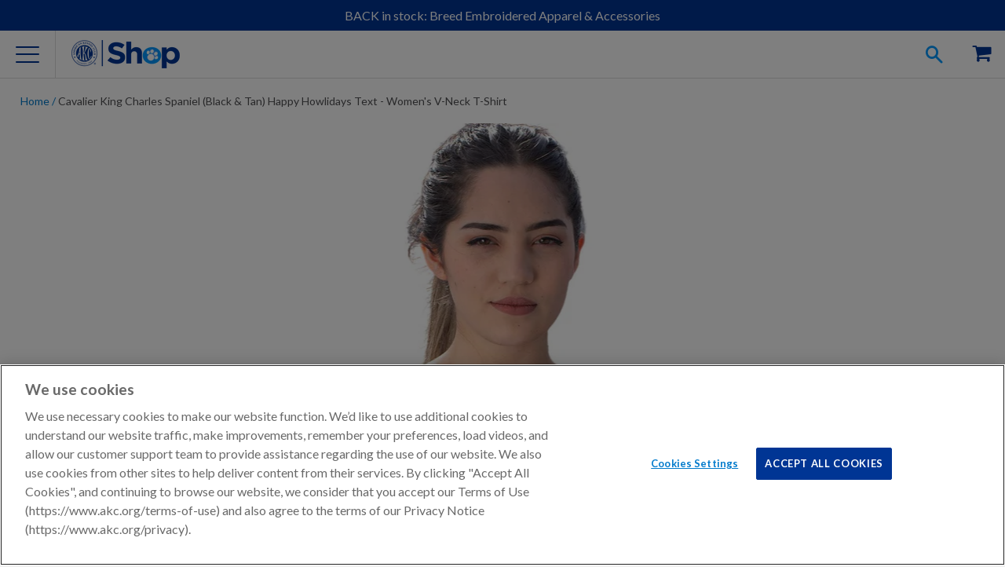

--- FILE ---
content_type: text/html; charset=utf-8
request_url: https://shop.akc.org/products/4002-cavalier-king-charles-spaniel-black-tan-happy-howlidays-text-womens-vneck-tshirt
body_size: 34528
content:















<!doctype html>
<html class="no-js">
  <head><meta charset="utf-8">
    <meta http-equiv="X-UA-Compatible" content="IE=edge,chrome=1">
    <meta name="viewport" content="width=device-width" />

    
    <meta name="google-site-verification" content="oDAhqvgycL472r9VweGvZYu5qI3Ij5Psqss1NRYoCro" />
    

    <meta name="msvalidate.01" content="BDB5D29A4B350D9A3BAE8CB52E477402" />

    

    

    
    <meta name="description" content="Lightweight Short Sleeve V-Neck T-Shirt (4.3 oz./sq yd) 100% Combed Ring Spun Cotton Eco-Friendly Inks Printed in the USA Designed by Zeppa Studios Dress Size Chest Small 4/6 35&quot;-36&quot; Medium 8/10 37&quot;-38&quot; Large 12/14 39&quot;-41&quot; X-Large 16/18 42&quot;-44&quot;" />
    

    
    
    <meta property="product-image" content="http://shop.akc.org/cdn/shop/products/CAVBLKTANHOWL_dt6503_Wht_grande.jpg?v=1665770008">
    
    <meta property="product-image" content="http://shop.akc.org/cdn/shop/products/CAVBLKTANHOWL_dt6503_Wht_Alt_grande.jpg?v=1665770002">
    
    <meta property="product-image" content="http://shop.akc.org/cdn/shop/products/CAVBLKTANHOWL_dt6503_LghHthGry_grande.jpg?v=1665769997">
    
    

    
  <meta property="og:type" content="product">
  <meta property="og:title" content="Cavalier King Charles Spaniel (Black &amp; Tan) Happy Howlidays Text - Women&#39;s V-Neck T-Shirt">


  
  <meta property="og:category" content="V-Neck T-Shirt" />

  <meta property="og:bestseller" content="" />
  <meta property="og:halloween" content="" />
  <meta property="og:seasonal" content="" />
  <meta property="og:breed" content="Cavalier King Charles Spaniel" />
    
	
  
	
  
	
  
	
  
	
  
	
  
	
  
	
  
	
  
	
  
	
  
	
  
	
  
	
  
	
  
	
  
	
  
   
      
    
      
    
      
    
      
    
      
    
      
    
      
    
      
    
      
    
      
    
      
    
      
    
      
    
      
    
      
    
      
    
      
    
   
		
   
		
   
		
   
		
   
		
   
		
   
		
   
		
   
		
   
		
   
		
   
		
   
		
   
		
   
		
   
		
   
		
   

  
  <meta property="og:image" content="http://shop.akc.org/cdn/shop/products/CAVBLKTANHOWL_dt6503_Wht_compact.jpg?v=1665770008">
  <meta property="og:image:secure_url" content="https://shop.akc.org/cdn/shop/products/CAVBLKTANHOWL_dt6503_Wht_compact.jpg?v=1665770008">
  
  <meta property="og:image" content="http://shop.akc.org/cdn/shop/products/CAVBLKTANHOWL_dt6503_Wht_Alt_compact.jpg?v=1665770002">
  <meta property="og:image:secure_url" content="https://shop.akc.org/cdn/shop/products/CAVBLKTANHOWL_dt6503_Wht_Alt_compact.jpg?v=1665770002">
  
  <meta property="og:image" content="http://shop.akc.org/cdn/shop/products/CAVBLKTANHOWL_dt6503_LghHthGry_compact.jpg?v=1665769997">
  <meta property="og:image:secure_url" content="https://shop.akc.org/cdn/shop/products/CAVBLKTANHOWL_dt6503_LghHthGry_compact.jpg?v=1665769997">
  
  <meta property="og:price:amount" content="22.50">
  <meta property="og:price:currency" content="USD">
  <meta property="og:availability" content="instock" />
  <meta property="og:description" content="Lightweight Short Sleeve V-Neck T-Shirt (4.3 oz./sq yd)100% Combed Ring Spun CottonEco-Friendly InksPrinted in the USADesigned by Zeppa Studios    Dress Size Chest   Small 4/6 35&quot;-36&quot;   Medium 8/10 37&quot;-38&quot;   Large 12/14 39&quot;-41&quot;   X-Large 16/18 42&quot;-44&quot; ">


  <meta property="og:url" content="https://shop.akc.org/products/4002-cavalier-king-charles-spaniel-black-tan-happy-howlidays-text-womens-vneck-tshirt">
  <meta property="og:site_name" content="AKC Shop">
<link rel="canonical" href="https://shop.akc.org/products/4002-cavalier-king-charles-spaniel-black-tan-happy-howlidays-text-womens-vneck-tshirt" /><link rel="icon"
      href="//s3.amazonaws.com/cdn-origin-etr.akc.org/wp-content/uploads/2017/11/12221731/cropped-favicon-512x512-32x32.png"
      sizes="32x32" />
    <link rel="icon"
      href="//s3.amazonaws.com/cdn-origin-etr.akc.org/wp-content/uploads/2017/11/12221731/cropped-favicon-512x512-192x192.png"
      sizes="192x192" />
    <link rel="apple-touch-icon-precomposed"
      href="//s3.amazonaws.com/cdn-origin-etr.akc.org/wp-content/uploads/2017/11/12221731/cropped-favicon-512x512-180x180.png" />
    <meta name="msapplication-TileImage"
      content="//s3.amazonaws.com/cdn-origin-etr.akc.org/wp-content/uploads/2017/11/12221731/cropped-favicon-512x512-270x270.png" />
    <link rel="shortcut icon"
      href="//s3.amazonaws.com/cdn-origin-etr.akc.org/wp-content/uploads/2017/11/12221731/cropped-favicon-512x512-32x32.png"
      type="image/png" />
    <title>Cavalier King Charles Spaniel (Black &amp; Tan) Happy Howlidays Text - Wom | AKC Shop</title>
    
<link href="https://cdn.jsdelivr.net/npm/swiper@6/swiper-bundle.min.css" rel="stylesheet" type="text/css" media="all" />
    <link href="//shop.akc.org/cdn/shop/t/162/assets/main.parcel.css?v=166787977365938263001764179774" rel="stylesheet" type="text/css" media="all" />

  <!-- OneTrust Cookies Consent Notice Start -->
  
  <script src="https://cdn.cookielaw.org/scripttemplates/otSDKStub.js"  type="text/javascript" charset="UTF-8" data-domain-script="018eed83-007e-7b28-9fe2-f73b828a96f9" ></script>
  
  <script type="text/javascript">

    // Performance cookies ID C0002: get information about how site visitors are using the website (example: Google analytics)
    const performanceCookieCategory = 'C0002';
    // functional cookies ID C0003: These cookies enable the website to provide enhanced functionality and personalisation. They may be set by us or by third party providers whose services we have added to our pages. If you do not allow these cookies then some or all of these services may not function properly.
    const functionalCookieCategory = 'C0003';
    // Targeting cookies ID C0004: cookies that attempt to gather more information about a user in order to personalize marketing (example: remarketing)
    const targetingCookieCategory = 'C0004';
    // Social Media cookies ID C0005: These cookies are set by a range of social media services that we have added to the site to enable you to share our content with your friends and networks. They are capable of tracking your browser across other sites and building up a profile of your interests. This may impact the content and messages you see on other websites you visit. If you do not allow these cookies you may not be able to use or see these sharing tools.
    const socialMediaCookieCategory = 'C0005';

    function waitForOneTrust() {
      hasOneTrustLoaded();
      let attempts = 0;
      const interval = setInterval(function () {
        if (hasOneTrustLoaded() || attempts > 100){
          clearInterval(interval);
        }
        attempts++;
      }, 1000)
    }

    function hasOneTrustLoaded() {
      if (typeof window.OnetrustActiveGroups === 'string' && window.Shopify?.customerPrivacy) {
        //check now
        optanonWrapper()
        // and wrap and trigger after cookie opt-in
        window.OptanonWrapper = optanonWrapper;
        return true;
      }
      return false;
    }

    function sendConsent(trackingConsent) {
      const currentUserConsent = {
        analytics: window.Shopify.customerPrivacy.analyticsProcessingAllowed(),
        preferences: window.Shopify.customerPrivacy.preferencesProcessingAllowed(),
        marketing:  window.Shopify.customerPrivacy.marketingAllowed(),
        sale_of_data: window.Shopify.customerPrivacy.saleOfDataAllowed(),
      }
      let sameConsentSettings = false

      if (currentUserConsent.marketing === trackingConsent.marketing
        && currentUserConsent.analytics === trackingConsent.analytics
        && currentUserConsent.preferences === trackingConsent.preferences
        && currentUserConsent.sale_of_data === trackingConsent.sale_of_data) {
          sameConsentSettings = true
      }

      if (!sameConsentSettings) {
        window.Shopify.customerPrivacy.setTrackingConsent(trackingConsent, () => {
          console.log("Shopify Current Visitor Consent:",Shopify.customerPrivacy.currentVisitorConsent())
          console.log("OneTrust Consent:",window.OnetrustActiveGroups)
        });
      } else {
        console.log("Same Customer Privacy Consent Settings")
      }
    }

    function optanonWrapper() {
      // https://shopify.dev/docs/api/consent-tracking#collect-and-register-consent
      const { OnetrustActiveGroups, Shopify } = window;

      const trackingConsent = {
        analytics: !!OnetrustActiveGroups.includes(performanceCookieCategory),
        preferences: !!OnetrustActiveGroups.includes(functionalCookieCategory),
        marketing: !!OnetrustActiveGroups.includes(targetingCookieCategory),
        sale_of_data: !!OnetrustActiveGroups.includes(targetingCookieCategory),
      }

      if (!Shopify.customerPrivacy) {
        window.Shopify.loadFeatures(
          [
            {
              name: 'consent-tracking-api',
              version: '0.1',
            },
          ],
          error => {
            if (error) {
              throw error;
            }
            sendConsent(trackingConsent);
          }
        );
      } else {
        sendConsent(trackingConsent);
      }
    }

    (function () {
      waitForOneTrust();
    })();
  </script>
  <!-- OneTrust Cookies Consent Notice End -->


    
  <!-- Google Tag Manager -->
  <script type="text/plain" class="optanon-category-C0004">
  (function(w,d,s,l,i){w[l]=w[l]||[];w[l].push({'gtm.start':
  new Date().getTime(),event:'gtm.js'});var f=d.getElementsByTagName(s)[0],
  j=d.createElement(s),dl=l!='dataLayer'?'&l='+l:'';j.async=true;j.src=
  'https://www.googletagmanager.com/gtm.js?id='+i+dl;f.parentNode.insertBefore(j,f);
  })(window,document,'script','dataLayer','GTM-5R3SRB2');</script>
  <!-- End Google Tag Manager -->

  
    <!-- Optimize Anti-Flicker -->
    <style>.async-hide { opacity: 0 !important} </style>
    <script type="text/plain" class="optanon-category-C0004">
    (function(a,s,y,n,c,h,i,d,e){s.className+=' '+y;h.start=1*new Date;
    h.end=i=function(){s.className=s.className.replace(RegExp(' ?'+y),'')};
    (a[n]=a[n]||[]).hide=h;setTimeout(function(){i();h.end=null},c);h.timeout=c;
    })(window,document.documentElement,'async-hide','dataLayer',4000,
    {'GTM-5R3SRB2':true});</script>
    <!-- End Optimize Anti-Flicker -->
  


<!-- OutlinkStickyBtn CODE Start --><!-- OutlinkStickyBtn END --> 
  <script>window.performance && window.performance.mark && window.performance.mark('shopify.content_for_header.start');</script><meta name="google-site-verification" content="IqsboDCJRmWkuO8vy09bUgrLGhbV6RKkFvGdf5vY18A">
<meta name="facebook-domain-verification" content="8vahqj6njusbpyxweanhrnudhhrnwh">
<meta name="google-site-verification" content="IqsboDCJRmWkuO8vy09bUgrLGhbV6RKkFvGdf5vY18A">
<meta id="shopify-digital-wallet" name="shopify-digital-wallet" content="/3886589/digital_wallets/dialog">
<meta name="shopify-checkout-api-token" content="7a600bd8cac9438a4baf2f82aa8e4881">
<meta id="in-context-paypal-metadata" data-shop-id="3886589" data-venmo-supported="false" data-environment="production" data-locale="en_US" data-paypal-v4="true" data-currency="USD">
<link rel="alternate" type="application/json+oembed" href="https://shop.akc.org/products/4002-cavalier-king-charles-spaniel-black-tan-happy-howlidays-text-womens-vneck-tshirt.oembed">
<script async="async" src="/checkouts/internal/preloads.js?locale=en-US"></script>
<script id="apple-pay-shop-capabilities" type="application/json">{"shopId":3886589,"countryCode":"US","currencyCode":"USD","merchantCapabilities":["supports3DS"],"merchantId":"gid:\/\/shopify\/Shop\/3886589","merchantName":"AKC Shop","requiredBillingContactFields":["postalAddress","email","phone"],"requiredShippingContactFields":["postalAddress","email","phone"],"shippingType":"shipping","supportedNetworks":["visa","masterCard","amex","discover","elo","jcb"],"total":{"type":"pending","label":"AKC Shop","amount":"1.00"},"shopifyPaymentsEnabled":true,"supportsSubscriptions":true}</script>
<script id="shopify-features" type="application/json">{"accessToken":"7a600bd8cac9438a4baf2f82aa8e4881","betas":["rich-media-storefront-analytics"],"domain":"shop.akc.org","predictiveSearch":true,"shopId":3886589,"locale":"en"}</script>
<script>var Shopify = Shopify || {};
Shopify.shop = "woofipedia.myshopify.com";
Shopify.locale = "en";
Shopify.currency = {"active":"USD","rate":"1.0"};
Shopify.country = "US";
Shopify.theme = {"name":"AKC Shop Theme 2025-11-26 Sync#152","id":135866024030,"schema_name":"AKC Custom","schema_version":"1.0.0","theme_store_id":null,"role":"main"};
Shopify.theme.handle = "null";
Shopify.theme.style = {"id":null,"handle":null};
Shopify.cdnHost = "shop.akc.org/cdn";
Shopify.routes = Shopify.routes || {};
Shopify.routes.root = "/";</script>
<script type="module">!function(o){(o.Shopify=o.Shopify||{}).modules=!0}(window);</script>
<script>!function(o){function n(){var o=[];function n(){o.push(Array.prototype.slice.apply(arguments))}return n.q=o,n}var t=o.Shopify=o.Shopify||{};t.loadFeatures=n(),t.autoloadFeatures=n()}(window);</script>
<script id="shop-js-analytics" type="application/json">{"pageType":"product"}</script>
<script defer="defer" async type="module" src="//shop.akc.org/cdn/shopifycloud/shop-js/modules/v2/client.init-shop-cart-sync_D0dqhulL.en.esm.js"></script>
<script defer="defer" async type="module" src="//shop.akc.org/cdn/shopifycloud/shop-js/modules/v2/chunk.common_CpVO7qML.esm.js"></script>
<script type="module">
  await import("//shop.akc.org/cdn/shopifycloud/shop-js/modules/v2/client.init-shop-cart-sync_D0dqhulL.en.esm.js");
await import("//shop.akc.org/cdn/shopifycloud/shop-js/modules/v2/chunk.common_CpVO7qML.esm.js");

  window.Shopify.SignInWithShop?.initShopCartSync?.({"fedCMEnabled":true,"windoidEnabled":true});

</script>
<script>(function() {
  var isLoaded = false;
  function asyncLoad() {
    if (isLoaded) return;
    isLoaded = true;
    var urls = ["\/\/static.zotabox.com\/4\/b\/4b55dfc4579925e82aed8b1a0af0d87d\/widgets.js?shop=woofipedia.myshopify.com","https:\/\/sailshopify-webhooks-prod.herokuapp.com\/shopify.js?shop=woofipedia.myshopify.com","https:\/\/widgetic.com\/sdk\/sdk.js?shop=woofipedia.myshopify.com","https:\/\/upsells.boldapps.net\/v2_ui\/js\/UpsellTracker.js?shop=woofipedia.myshopify.com","https:\/\/upsells.boldapps.net\/v2_ui\/js\/upsell.js?shop=woofipedia.myshopify.com","\/\/cdn.shopify.com\/proxy\/edfa88093a910c424a5d0ed3da7d42d06dfb6a3b5c58afae8b359f6630b93d52\/forms-akamai.smsbump.com\/256453\/form_32827.js?ver=1715798663\u0026shop=woofipedia.myshopify.com\u0026sp-cache-control=cHVibGljLCBtYXgtYWdlPTkwMA","https:\/\/fastsimon.akamaized.net\/fast-simon-autocomplete-init.umd.js?mode=shopify\u0026UUID=8cd337a5-d3c5-46d8-b79d-38ef2e3df481\u0026store=3886589\u0026shop=woofipedia.myshopify.com","https:\/\/servicify-appointments.herokuapp.com\/public\/frontend-v1.0.0.js?shop=woofipedia.myshopify.com","https:\/\/cdn-loyalty.yotpo.com\/loader\/Lj2uyDBbAZw19NMkGnRwFg.js?shop=woofipedia.myshopify.com","https:\/\/servicify-appointments.herokuapp.com\/public\/frontend-v1.0.0.js?shop=woofipedia.myshopify.com","https:\/\/servicify-appointments.herokuapp.com\/public\/frontend-v1.0.0.js?shop=woofipedia.myshopify.com","https:\/\/cdn.attn.tv\/akc\/dtag.js?shop=woofipedia.myshopify.com","https:\/\/na.shgcdn3.com\/pixel-collector.js?shop=woofipedia.myshopify.com","https:\/\/cdn.hextom.com\/js\/quickannouncementbar.js?shop=woofipedia.myshopify.com","https:\/\/creditsyard.com\/js\/integrations\/script.js?shop=woofipedia.myshopify.com"];
    for (var i = 0; i < urls.length; i++) {
      var s = document.createElement('script');
      s.type = 'text/javascript';
      s.async = true;
      s.src = urls[i];
      var x = document.getElementsByTagName('script')[0];
      x.parentNode.insertBefore(s, x);
    }
  };
  if(window.attachEvent) {
    window.attachEvent('onload', asyncLoad);
  } else {
    window.addEventListener('load', asyncLoad, false);
  }
})();</script>
<script id="__st">var __st={"a":3886589,"offset":-18000,"reqid":"95042bfa-2ab1-4068-a5cf-b066ce523e37-1764412712","pageurl":"shop.akc.org\/products\/4002-cavalier-king-charles-spaniel-black-tan-happy-howlidays-text-womens-vneck-tshirt","u":"2c15abfa3e2e","p":"product","rtyp":"product","rid":6729965043806};</script>
<script>window.ShopifyPaypalV4VisibilityTracking = true;</script>
<script id="captcha-bootstrap">!function(){'use strict';const t='contact',e='account',n='new_comment',o=[[t,t],['blogs',n],['comments',n],[t,'customer']],c=[[e,'customer_login'],[e,'guest_login'],[e,'recover_customer_password'],[e,'create_customer']],r=t=>t.map((([t,e])=>`form[action*='/${t}']:not([data-nocaptcha='true']) input[name='form_type'][value='${e}']`)).join(','),a=t=>()=>t?[...document.querySelectorAll(t)].map((t=>t.form)):[];function s(){const t=[...o],e=r(t);return a(e)}const i='password',u='form_key',d=['recaptcha-v3-token','g-recaptcha-response','h-captcha-response',i],f=()=>{try{return window.sessionStorage}catch{return}},m='__shopify_v',_=t=>t.elements[u];function p(t,e,n=!1){try{const o=window.sessionStorage,c=JSON.parse(o.getItem(e)),{data:r}=function(t){const{data:e,action:n}=t;return t[m]||n?{data:e,action:n}:{data:t,action:n}}(c);for(const[e,n]of Object.entries(r))t.elements[e]&&(t.elements[e].value=n);n&&o.removeItem(e)}catch(o){console.error('form repopulation failed',{error:o})}}const l='form_type',E='cptcha';function T(t){t.dataset[E]=!0}const w=window,h=w.document,L='Shopify',v='ce_forms',y='captcha';let A=!1;((t,e)=>{const n=(g='f06e6c50-85a8-45c8-87d0-21a2b65856fe',I='https://cdn.shopify.com/shopifycloud/storefront-forms-hcaptcha/ce_storefront_forms_captcha_hcaptcha.v1.5.2.iife.js',D={infoText:'Protected by hCaptcha',privacyText:'Privacy',termsText:'Terms'},(t,e,n)=>{const o=w[L][v],c=o.bindForm;if(c)return c(t,g,e,D).then(n);var r;o.q.push([[t,g,e,D],n]),r=I,A||(h.body.append(Object.assign(h.createElement('script'),{id:'captcha-provider',async:!0,src:r})),A=!0)});var g,I,D;w[L]=w[L]||{},w[L][v]=w[L][v]||{},w[L][v].q=[],w[L][y]=w[L][y]||{},w[L][y].protect=function(t,e){n(t,void 0,e),T(t)},Object.freeze(w[L][y]),function(t,e,n,w,h,L){const[v,y,A,g]=function(t,e,n){const i=e?o:[],u=t?c:[],d=[...i,...u],f=r(d),m=r(i),_=r(d.filter((([t,e])=>n.includes(e))));return[a(f),a(m),a(_),s()]}(w,h,L),I=t=>{const e=t.target;return e instanceof HTMLFormElement?e:e&&e.form},D=t=>v().includes(t);t.addEventListener('submit',(t=>{const e=I(t);if(!e)return;const n=D(e)&&!e.dataset.hcaptchaBound&&!e.dataset.recaptchaBound,o=_(e),c=g().includes(e)&&(!o||!o.value);(n||c)&&t.preventDefault(),c&&!n&&(function(t){try{if(!f())return;!function(t){const e=f();if(!e)return;const n=_(t);if(!n)return;const o=n.value;o&&e.removeItem(o)}(t);const e=Array.from(Array(32),(()=>Math.random().toString(36)[2])).join('');!function(t,e){_(t)||t.append(Object.assign(document.createElement('input'),{type:'hidden',name:u})),t.elements[u].value=e}(t,e),function(t,e){const n=f();if(!n)return;const o=[...t.querySelectorAll(`input[type='${i}']`)].map((({name:t})=>t)),c=[...d,...o],r={};for(const[a,s]of new FormData(t).entries())c.includes(a)||(r[a]=s);n.setItem(e,JSON.stringify({[m]:1,action:t.action,data:r}))}(t,e)}catch(e){console.error('failed to persist form',e)}}(e),e.submit())}));const S=(t,e)=>{t&&!t.dataset[E]&&(n(t,e.some((e=>e===t))),T(t))};for(const o of['focusin','change'])t.addEventListener(o,(t=>{const e=I(t);D(e)&&S(e,y())}));const B=e.get('form_key'),M=e.get(l),P=B&&M;t.addEventListener('DOMContentLoaded',(()=>{const t=y();if(P)for(const e of t)e.elements[l].value===M&&p(e,B);[...new Set([...A(),...v().filter((t=>'true'===t.dataset.shopifyCaptcha))])].forEach((e=>S(e,t)))}))}(h,new URLSearchParams(w.location.search),n,t,e,['guest_login'])})(!0,!0)}();</script>
<script integrity="sha256-52AcMU7V7pcBOXWImdc/TAGTFKeNjmkeM1Pvks/DTgc=" data-source-attribution="shopify.loadfeatures" defer="defer" src="//shop.akc.org/cdn/shopifycloud/storefront/assets/storefront/load_feature-81c60534.js" crossorigin="anonymous"></script>
<script data-source-attribution="shopify.dynamic_checkout.dynamic.init">var Shopify=Shopify||{};Shopify.PaymentButton=Shopify.PaymentButton||{isStorefrontPortableWallets:!0,init:function(){window.Shopify.PaymentButton.init=function(){};var t=document.createElement("script");t.src="https://shop.akc.org/cdn/shopifycloud/portable-wallets/latest/portable-wallets.en.js",t.type="module",document.head.appendChild(t)}};
</script>
<script data-source-attribution="shopify.dynamic_checkout.buyer_consent">
  function portableWalletsHideBuyerConsent(e){var t=document.getElementById("shopify-buyer-consent"),n=document.getElementById("shopify-subscription-policy-button");t&&n&&(t.classList.add("hidden"),t.setAttribute("aria-hidden","true"),n.removeEventListener("click",e))}function portableWalletsShowBuyerConsent(e){var t=document.getElementById("shopify-buyer-consent"),n=document.getElementById("shopify-subscription-policy-button");t&&n&&(t.classList.remove("hidden"),t.removeAttribute("aria-hidden"),n.addEventListener("click",e))}window.Shopify?.PaymentButton&&(window.Shopify.PaymentButton.hideBuyerConsent=portableWalletsHideBuyerConsent,window.Shopify.PaymentButton.showBuyerConsent=portableWalletsShowBuyerConsent);
</script>
<script data-source-attribution="shopify.dynamic_checkout.cart.bootstrap">document.addEventListener("DOMContentLoaded",(function(){function t(){return document.querySelector("shopify-accelerated-checkout-cart, shopify-accelerated-checkout")}if(t())Shopify.PaymentButton.init();else{new MutationObserver((function(e,n){t()&&(Shopify.PaymentButton.init(),n.disconnect())})).observe(document.body,{childList:!0,subtree:!0})}}));
</script>
<link id="shopify-accelerated-checkout-styles" rel="stylesheet" media="screen" href="https://shop.akc.org/cdn/shopifycloud/portable-wallets/latest/accelerated-checkout-backwards-compat.css" crossorigin="anonymous">
<style id="shopify-accelerated-checkout-cart">
        #shopify-buyer-consent {
  margin-top: 1em;
  display: inline-block;
  width: 100%;
}

#shopify-buyer-consent.hidden {
  display: none;
}

#shopify-subscription-policy-button {
  background: none;
  border: none;
  padding: 0;
  text-decoration: underline;
  font-size: inherit;
  cursor: pointer;
}

#shopify-subscription-policy-button::before {
  box-shadow: none;
}

      </style>
<link rel="stylesheet" media="screen" href="//shop.akc.org/cdn/shop/t/162/compiled_assets/styles.css?96932">
<script id="sections-script" data-sections="footer" defer="defer" src="//shop.akc.org/cdn/shop/t/162/compiled_assets/scripts.js?96932"></script>
<script>window.performance && window.performance.mark && window.performance.mark('shopify.content_for_header.end');</script>
  





  <script type="text/javascript">
    
      window.__shgMoneyFormat = window.__shgMoneyFormat || {"USD":{"currency":"USD","currency_symbol":"$","currency_symbol_location":"left","decimal_places":2,"decimal_separator":".","thousands_separator":","}};
    
    window.__shgCurrentCurrencyCode = window.__shgCurrentCurrencyCode || {
      currency: "USD",
      currency_symbol: "$",
      decimal_separator: ".",
      thousands_separator: ",",
      decimal_places: 2,
      currency_symbol_location: "left"
    };
  </script>




    

    <script
      src="https://cdn.jsdelivr.net/combine/npm/swiper@6/swiper-bundle.min.js,npm/accordion-js@3/dist/accordion.min.js,npm/js-cookie@3,npm/@ungap/custom-elements@1/es.min.js"
      defer></script>
    
    <script src="//ajax.googleapis.com/ajax/libs/jquery/1.11.0/jquery.min.js"></script>
    <script src="//shop.akc.org/cdn/shop/t/162/assets/modernizr.min.js?v=137617515274177302221764179776" type="text/javascript"></script>

    <script>var customerID = "";</script>
    <script>
      if (!window.akc) window.akc = {}
      window.akc.services = {
        multipassUrl: 'https://util-api.akc.org/shop/api/multipass',
      }
      window.akc.routes = {
        accountUrl: '/account',
        accountLoginUrl: '/account/login',
        accountLogoutUrl: '/account/logout',
        accountRegisterUrl: '/account/register',
        accountAddressesUrl: '/account/addresses',
        cartUrl: '/cart',
        cartAddUrl: '/cart/add',
        cartChangeUrl: '/cart/change',
        cartUpdateUrl: '/cart/update',
        predictiveSearchUrl: '/search/suggest'
      }
    </script>

    
  <script src="https://cdns.gigya.com/js/gigya.js?apiKey=3_Dktl7EBG5sR9zQB3wvtv7VplR6IG4uyet1zZUxX5hCBPl5c7UGStBjah4xU8NjtI" defer>
    {
      'enableSSOToken': true
    }
  </script>

  <script type="text/javascript" src="https://cdns.gigya.com/js/gigyaGAIntegration.js" defer></script>

  <script>
    function waitForGtag(callback, retries = 20, interval = 250) {
      if (typeof gtag !== 'undefined') {
        callback();
      } else if (retries > 0) {
        setTimeout(() => waitForGtag(callback, retries - 1, interval), interval);
      } else {
        console.warn("gtag was not available after waiting.");
      }
    }

    function initializeGigyaTracking() {
      if (typeof gigya !== 'undefined') {
        setupGigyaEventHandlers();
      } else {
        setTimeout(initializeGigyaTracking, 100);
      }
    }

    function setupGigyaEventHandlers() {
      try {
        gigya.socialize.addEventHandlers({
          onLogin: function (event) {
            waitForGtag(() => {
              gtag("event", "login", {
                method: event.provider,
                UID: event.UID
              });
            });
          }
        });
      } catch (error) {
        console.error("Error setting up Gigya event handlers:", error);
      }
    }

    if (document.readyState === 'loading') {
      document.addEventListener('DOMContentLoaded', initializeGigyaTracking);
    } else {
      initializeGigyaTracking();
    }
  </script>




<script type="text/javascript">
  
    window.SHG_CUSTOMER = null;
  
</script>








    <script src="//shop.akc.org/cdn/shop/t/162/assets/servicify-asset.js?v=87998413527087024641764179795" type="text/javascript"></script>
    

    <script>window.BOLD = window.BOLD || {};
    window.BOLD.common = window.BOLD.common || {};
    window.BOLD.common.Shopify = window.BOLD.common.Shopify || {};

    window.BOLD.common.Shopify.shop = {
        domain: 'shop.akc.org',
        permanent_domain: 'woofipedia.myshopify.com',
        url: 'https://shop.akc.org',
        secure_url: 'https://shop.akc.org',
        money_format: "$ {{amount}}",
        currency: "USD"
    };

    window.BOLD.common.Shopify.cart = {"note":null,"attributes":{},"original_total_price":0,"total_price":0,"total_discount":0,"total_weight":0.0,"item_count":0,"items":[],"requires_shipping":false,"currency":"USD","items_subtotal_price":0,"cart_level_discount_applications":[],"checkout_charge_amount":0};
    window.BOLD.common.template = 'product';window.BOLD.common.Shopify.formatMoney = function(money, format) {
        function n(t, e) {
            return "undefined" == typeof t ? e : t
        }
        function r(t, e, r, i) {
            if (e = n(e, 2),
            r = n(r, ","),
            i = n(i, "."),
            isNaN(t) || null == t)
                return 0;
            t = (t / 100).toFixed(e);
            var o = t.split(".")
              , a = o[0].replace(/(\d)(?=(\d\d\d)+(?!\d))/g, "$1" + r)
              , s = o[1] ? i + o[1] : "";
            return a + s
        }
        "string" == typeof money && (money = money.replace(".", ""));
        var i = ""
          , o = /\{\{\s*(\w+)\s*\}\}/
          , a = format || window.BOLD.common.Shopify.shop.money_format || window.Shopify.money_format || "$ {{ amount }}";
        switch (a.match(o)[1]) {
            case "amount":
                i = r(money, 2);
                break;
            case "amount_no_decimals":
                i = r(money, 0);
                break;
            case "amount_with_comma_separator":
                i = r(money, 2, ".", ",");
                break;
            case "amount_no_decimals_with_comma_separator":
                i = r(money, 0, ".", ",");
                break;
            case "amount_with_space_separator":
                i = r(money, 2, ".", " ");
                break;
            case "amount_no_decimals_with_space_separator":
                i = r(money, 0, ".", " ");
                break;
        }
        return a.replace(o, i);
    };

    window.BOLD.common.Shopify.saveProduct = function (handle, product) {
        if (typeof handle === 'string' && typeof window.BOLD.common.Shopify.products[handle] === 'undefined') {
            if (typeof product === 'number') {
                window.BOLD.common.Shopify.handles[product] = handle;
                product = { id: product };
            }
            window.BOLD.common.Shopify.products[handle] = product;
        }
    };

	window.BOLD.common.Shopify.saveVariant = function (variant_id, variant) {
		if (typeof variant_id === 'number' && typeof window.BOLD.common.Shopify.variants[variant_id] === 'undefined') {
			window.BOLD.common.Shopify.variants[variant_id] = variant;
		}
	};window.BOLD.common.Shopify.products = window.BOLD.common.Shopify.products || {};
    window.BOLD.common.Shopify.variants = window.BOLD.common.Shopify.variants || {};
    window.BOLD.common.Shopify.handles = window.BOLD.common.Shopify.handles || {};window.BOLD.common.Shopify.handle = "4002-cavalier-king-charles-spaniel-black-tan-happy-howlidays-text-womens-vneck-tshirt"
window.BOLD.common.Shopify.saveProduct("4002-cavalier-king-charles-spaniel-black-tan-happy-howlidays-text-womens-vneck-tshirt", 6729965043806);window.BOLD.common.Shopify.saveVariant(39828239384670, {product_id: 6729965043806, price: 2250, group_id: 'null'});window.BOLD.common.Shopify.saveVariant(39828239417438, {product_id: 6729965043806, price: 2250, group_id: 'null'});window.BOLD.common.Shopify.saveVariant(39828239450206, {product_id: 6729965043806, price: 2250, group_id: 'null'});window.BOLD.common.Shopify.saveVariant(39828239482974, {product_id: 6729965043806, price: 2250, group_id: 'null'});window.BOLD.common.Shopify.saveVariant(39828239515742, {product_id: 6729965043806, price: 2400, group_id: 'null'});window.BOLD.common.Shopify.saveVariant(39828239548510, {product_id: 6729965043806, price: 2400, group_id: 'null'});window.BOLD.common.Shopify.saveVariant(39828239581278, {product_id: 6729965043806, price: 2250, group_id: 'null'});window.BOLD.common.Shopify.saveVariant(39828239614046, {product_id: 6729965043806, price: 2250, group_id: 'null'});window.BOLD.common.Shopify.saveVariant(39828239646814, {product_id: 6729965043806, price: 2250, group_id: 'null'});window.BOLD.common.Shopify.saveVariant(39828239679582, {product_id: 6729965043806, price: 2250, group_id: 'null'});window.BOLD.common.Shopify.saveVariant(39828239712350, {product_id: 6729965043806, price: 2400, group_id: 'null'});window.BOLD.common.Shopify.saveVariant(39828239745118, {product_id: 6729965043806, price: 2400, group_id: 'null'});window.BOLD.common.Shopify.metafields = window.BOLD.common.Shopify.metafields || {};window.BOLD.common.Shopify.metafields["bold_rp"] = {};</script>

<link href="//shop.akc.org/cdn/shop/t/162/assets/bold-upsell.css?v=30856096068124301641764179771" rel="stylesheet" type="text/css" media="all" />
<link href="//shop.akc.org/cdn/shop/t/162/assets/bold-upsell-custom.css?v=157476255988720460371764179770" rel="stylesheet" type="text/css" media="all" />
    


<script type="text/plain" class="optanon-category-C0003" src="https://cdn-widgetsrepository.yotpo.com/v1/loader/DK1p8yTQpXUYDWLbBA8rcpJq2EZ4PKuWw77jCg8r?languageCode=en"  async></script>
<script>
  window.akc.yotpo = {
    reviewsWidgetInstanceID: "458711",
    starsWidgetInstanceID: "458710"
  }
</script>


     
    
  <script type="text/plain" class="optanon-category-C0002">
    (function(h,o,t,j,a,r){
      h.hj=h.hj||function(){(h.hj.q=h.hj.q||[]).push(arguments)};
      h._hjSettings={hjid:1409952,hjsv:6};
      a=o.getElementsByTagName('head')[0];
      r=o.createElement('script');r.async=1;
      r.src=t+h._hjSettings.hjid+j+h._hjSettings.hjsv;
      a.appendChild(r);
    })(window,document,'https://static.hotjar.com/c/hotjar-','.js?sv=');
  </script>


    
<script>
    if (window.akc) {
        window.akc.services.recaptchaUrl = 'https://util-api.akc.org/shop/api/recaptcha'
        window.akc.recaptcha = {
            siteKey: '6Lex-jcmAAAAADM3eciblHjkREd_N6Qlz0KEwOP6',
            threshold: 0.5,
        }
    }
</script>
<style>
    .grecaptcha-badge { visibility: hidden; }
</style>
<script id="google-recaptcha" src="https://www.google.com/recaptcha/api.js?render=6Lex-jcmAAAAADM3eciblHjkREd_N6Qlz0KEwOP6"></script>


    

<script type="text/plain" class="optanon-category-C0004">
var ScarabQueue = ScarabQueue || [];
(function(id) {
  if (document.getElementById(id)) return;
  var js = document.createElement('script'); js.id = id;
  js.src = '//cdn.scarabresearch.com/js/1C766C3AD0B31A85/scarab-v2.js';
  var fs = document.getElementsByTagName('script')[0];
  fs.parentNode.insertBefore(js, fs);
})('scarab-js-api');
</script>



<script>
	window.StoreCreditInit = {
		shop: 'woofipedia.myshopify.com',
		cashback_widget_status: 0
	}
</script>




<!-- BEGIN app block: shopify://apps/product-filters-search/blocks/autocomplete/95672d06-1c4e-4e1b-9368-e84ce1ad6886 --><script>
    var fast_dawn_theme_action = "/pages/search-results";
    var __isp_new_jquery = "true" === "true";
</script>


    


    <script>var _isp_injected_already = true</script>
    <!-- BEGIN app snippet: fast-simon-autocomplete-init --><script id="autocomplete-initilizer"
        src="https://static-autocomplete.fastsimon.com/fast-simon-autocomplete-init.umd.js?mode=shopify&UUID=8cd337a5-d3c5-46d8-b79d-38ef2e3df481&store=3886589"
        async>
</script>
<!-- END app snippet -->

<!-- END app block --><!-- BEGIN app block: shopify://apps/yotpo-product-reviews/blocks/settings/eb7dfd7d-db44-4334-bc49-c893b51b36cf -->


  <script type="text/javascript" src="https://cdn-widgetsrepository.yotpo.com/v1/loader/DK1p8yTQpXUYDWLbBA8rcpJq2EZ4PKuWw77jCg8r?languageCode=en" async></script>



  
<!-- END app block --><!-- BEGIN app block: shopify://apps/attentive/blocks/attn-tag/8df62c72-8fe4-407e-a5b3-72132be30a0d --><script type="text/javascript" src="https://cdn.attn.tv/akc/dtag.js?source=app-embed" defer="defer"></script>


<!-- END app block --><link href="https://cdn.shopify.com/extensions/af3a5012-9155-402e-a204-da027a5e50a5/bold-product-upsell-31/assets/app.css" rel="stylesheet" type="text/css" media="all">
<link href="https://monorail-edge.shopifysvc.com" rel="dns-prefetch">
<script>(function(){if ("sendBeacon" in navigator && "performance" in window) {try {var session_token_from_headers = performance.getEntriesByType('navigation')[0].serverTiming.find(x => x.name == '_s').description;} catch {var session_token_from_headers = undefined;}var session_cookie_matches = document.cookie.match(/_shopify_s=([^;]*)/);var session_token_from_cookie = session_cookie_matches && session_cookie_matches.length === 2 ? session_cookie_matches[1] : "";var session_token = session_token_from_headers || session_token_from_cookie || "";function handle_abandonment_event(e) {var entries = performance.getEntries().filter(function(entry) {return /monorail-edge.shopifysvc.com/.test(entry.name);});if (!window.abandonment_tracked && entries.length === 0) {window.abandonment_tracked = true;var currentMs = Date.now();var navigation_start = performance.timing.navigationStart;var payload = {shop_id: 3886589,url: window.location.href,navigation_start,duration: currentMs - navigation_start,session_token,page_type: "product"};window.navigator.sendBeacon("https://monorail-edge.shopifysvc.com/v1/produce", JSON.stringify({schema_id: "online_store_buyer_site_abandonment/1.1",payload: payload,metadata: {event_created_at_ms: currentMs,event_sent_at_ms: currentMs}}));}}window.addEventListener('pagehide', handle_abandonment_event);}}());</script>
<script id="web-pixels-manager-setup">(function e(e,d,r,n,o){if(void 0===o&&(o={}),!Boolean(null===(a=null===(i=window.Shopify)||void 0===i?void 0:i.analytics)||void 0===a?void 0:a.replayQueue)){var i,a;window.Shopify=window.Shopify||{};var t=window.Shopify;t.analytics=t.analytics||{};var s=t.analytics;s.replayQueue=[],s.publish=function(e,d,r){return s.replayQueue.push([e,d,r]),!0};try{self.performance.mark("wpm:start")}catch(e){}var l=function(){var e={modern:/Edge?\/(1{2}[4-9]|1[2-9]\d|[2-9]\d{2}|\d{4,})\.\d+(\.\d+|)|Firefox\/(1{2}[4-9]|1[2-9]\d|[2-9]\d{2}|\d{4,})\.\d+(\.\d+|)|Chrom(ium|e)\/(9{2}|\d{3,})\.\d+(\.\d+|)|(Maci|X1{2}).+ Version\/(15\.\d+|(1[6-9]|[2-9]\d|\d{3,})\.\d+)([,.]\d+|)( \(\w+\)|)( Mobile\/\w+|) Safari\/|Chrome.+OPR\/(9{2}|\d{3,})\.\d+\.\d+|(CPU[ +]OS|iPhone[ +]OS|CPU[ +]iPhone|CPU IPhone OS|CPU iPad OS)[ +]+(15[._]\d+|(1[6-9]|[2-9]\d|\d{3,})[._]\d+)([._]\d+|)|Android:?[ /-](13[3-9]|1[4-9]\d|[2-9]\d{2}|\d{4,})(\.\d+|)(\.\d+|)|Android.+Firefox\/(13[5-9]|1[4-9]\d|[2-9]\d{2}|\d{4,})\.\d+(\.\d+|)|Android.+Chrom(ium|e)\/(13[3-9]|1[4-9]\d|[2-9]\d{2}|\d{4,})\.\d+(\.\d+|)|SamsungBrowser\/([2-9]\d|\d{3,})\.\d+/,legacy:/Edge?\/(1[6-9]|[2-9]\d|\d{3,})\.\d+(\.\d+|)|Firefox\/(5[4-9]|[6-9]\d|\d{3,})\.\d+(\.\d+|)|Chrom(ium|e)\/(5[1-9]|[6-9]\d|\d{3,})\.\d+(\.\d+|)([\d.]+$|.*Safari\/(?![\d.]+ Edge\/[\d.]+$))|(Maci|X1{2}).+ Version\/(10\.\d+|(1[1-9]|[2-9]\d|\d{3,})\.\d+)([,.]\d+|)( \(\w+\)|)( Mobile\/\w+|) Safari\/|Chrome.+OPR\/(3[89]|[4-9]\d|\d{3,})\.\d+\.\d+|(CPU[ +]OS|iPhone[ +]OS|CPU[ +]iPhone|CPU IPhone OS|CPU iPad OS)[ +]+(10[._]\d+|(1[1-9]|[2-9]\d|\d{3,})[._]\d+)([._]\d+|)|Android:?[ /-](13[3-9]|1[4-9]\d|[2-9]\d{2}|\d{4,})(\.\d+|)(\.\d+|)|Mobile Safari.+OPR\/([89]\d|\d{3,})\.\d+\.\d+|Android.+Firefox\/(13[5-9]|1[4-9]\d|[2-9]\d{2}|\d{4,})\.\d+(\.\d+|)|Android.+Chrom(ium|e)\/(13[3-9]|1[4-9]\d|[2-9]\d{2}|\d{4,})\.\d+(\.\d+|)|Android.+(UC? ?Browser|UCWEB|U3)[ /]?(15\.([5-9]|\d{2,})|(1[6-9]|[2-9]\d|\d{3,})\.\d+)\.\d+|SamsungBrowser\/(5\.\d+|([6-9]|\d{2,})\.\d+)|Android.+MQ{2}Browser\/(14(\.(9|\d{2,})|)|(1[5-9]|[2-9]\d|\d{3,})(\.\d+|))(\.\d+|)|K[Aa][Ii]OS\/(3\.\d+|([4-9]|\d{2,})\.\d+)(\.\d+|)/},d=e.modern,r=e.legacy,n=navigator.userAgent;return n.match(d)?"modern":n.match(r)?"legacy":"unknown"}(),u="modern"===l?"modern":"legacy",c=(null!=n?n:{modern:"",legacy:""})[u],f=function(e){return[e.baseUrl,"/wpm","/b",e.hashVersion,"modern"===e.buildTarget?"m":"l",".js"].join("")}({baseUrl:d,hashVersion:r,buildTarget:u}),m=function(e){var d=e.version,r=e.bundleTarget,n=e.surface,o=e.pageUrl,i=e.monorailEndpoint;return{emit:function(e){var a=e.status,t=e.errorMsg,s=(new Date).getTime(),l=JSON.stringify({metadata:{event_sent_at_ms:s},events:[{schema_id:"web_pixels_manager_load/3.1",payload:{version:d,bundle_target:r,page_url:o,status:a,surface:n,error_msg:t},metadata:{event_created_at_ms:s}}]});if(!i)return console&&console.warn&&console.warn("[Web Pixels Manager] No Monorail endpoint provided, skipping logging."),!1;try{return self.navigator.sendBeacon.bind(self.navigator)(i,l)}catch(e){}var u=new XMLHttpRequest;try{return u.open("POST",i,!0),u.setRequestHeader("Content-Type","text/plain"),u.send(l),!0}catch(e){return console&&console.warn&&console.warn("[Web Pixels Manager] Got an unhandled error while logging to Monorail."),!1}}}}({version:r,bundleTarget:l,surface:e.surface,pageUrl:self.location.href,monorailEndpoint:e.monorailEndpoint});try{o.browserTarget=l,function(e){var d=e.src,r=e.async,n=void 0===r||r,o=e.onload,i=e.onerror,a=e.sri,t=e.scriptDataAttributes,s=void 0===t?{}:t,l=document.createElement("script"),u=document.querySelector("head"),c=document.querySelector("body");if(l.async=n,l.src=d,a&&(l.integrity=a,l.crossOrigin="anonymous"),s)for(var f in s)if(Object.prototype.hasOwnProperty.call(s,f))try{l.dataset[f]=s[f]}catch(e){}if(o&&l.addEventListener("load",o),i&&l.addEventListener("error",i),u)u.appendChild(l);else{if(!c)throw new Error("Did not find a head or body element to append the script");c.appendChild(l)}}({src:f,async:!0,onload:function(){if(!function(){var e,d;return Boolean(null===(d=null===(e=window.Shopify)||void 0===e?void 0:e.analytics)||void 0===d?void 0:d.initialized)}()){var d=window.webPixelsManager.init(e)||void 0;if(d){var r=window.Shopify.analytics;r.replayQueue.forEach((function(e){var r=e[0],n=e[1],o=e[2];d.publishCustomEvent(r,n,o)})),r.replayQueue=[],r.publish=d.publishCustomEvent,r.visitor=d.visitor,r.initialized=!0}}},onerror:function(){return m.emit({status:"failed",errorMsg:"".concat(f," has failed to load")})},sri:function(e){var d=/^sha384-[A-Za-z0-9+/=]+$/;return"string"==typeof e&&d.test(e)}(c)?c:"",scriptDataAttributes:o}),m.emit({status:"loading"})}catch(e){m.emit({status:"failed",errorMsg:(null==e?void 0:e.message)||"Unknown error"})}}})({shopId: 3886589,storefrontBaseUrl: "https://shop.akc.org",extensionsBaseUrl: "https://extensions.shopifycdn.com/cdn/shopifycloud/web-pixels-manager",monorailEndpoint: "https://monorail-edge.shopifysvc.com/unstable/produce_batch",surface: "storefront-renderer",enabledBetaFlags: ["2dca8a86"],webPixelsConfigList: [{"id":"781746270","configuration":"{\"accountID\":\"3e13103d-9904-4981-88b4-e1ef9503171a\"}","eventPayloadVersion":"v1","runtimeContext":"STRICT","scriptVersion":"759eb9aa8c2cac6f44aace5da12f8610","type":"APP","apiClientId":238570504193,"privacyPurposes":["ANALYTICS","MARKETING","SALE_OF_DATA"],"dataSharingAdjustments":{"protectedCustomerApprovalScopes":[]}},{"id":"732397662","configuration":"{\"accountID\":\"8cd337a5-d3c5-46d8-b79d-38ef2e3df481\"}","eventPayloadVersion":"v1","runtimeContext":"STRICT","scriptVersion":"ed3062273042a62eadac52e696eeaaa8","type":"APP","apiClientId":159457,"privacyPurposes":["ANALYTICS","MARKETING","SALE_OF_DATA"],"dataSharingAdjustments":{"protectedCustomerApprovalScopes":["read_customer_address","read_customer_email","read_customer_name","read_customer_personal_data","read_customer_phone"]}},{"id":"302055518","configuration":"{\"config\":\"{\\\"google_tag_ids\\\":[\\\"G-S34Q32SS2E\\\",\\\"AW-962185798\\\",\\\"GT-MK5ZHB5X\\\"],\\\"target_country\\\":\\\"US\\\",\\\"gtag_events\\\":[{\\\"type\\\":\\\"begin_checkout\\\",\\\"action_label\\\":[\\\"G-S34Q32SS2E\\\",\\\"AW-962185798\\\/5AyLCPqA8MwBEMaU58oD\\\"]},{\\\"type\\\":\\\"search\\\",\\\"action_label\\\":[\\\"G-S34Q32SS2E\\\",\\\"AW-962185798\\\/ostxCP2A8MwBEMaU58oD\\\"]},{\\\"type\\\":\\\"view_item\\\",\\\"action_label\\\":[\\\"G-S34Q32SS2E\\\",\\\"AW-962185798\\\/546MCPSA8MwBEMaU58oD\\\",\\\"MC-EE47WDHHCK\\\"]},{\\\"type\\\":\\\"purchase\\\",\\\"action_label\\\":[\\\"G-S34Q32SS2E\\\",\\\"AW-962185798\\\/3i5ICIXAgWMQxpTnygM\\\",\\\"MC-EE47WDHHCK\\\"]},{\\\"type\\\":\\\"page_view\\\",\\\"action_label\\\":[\\\"G-S34Q32SS2E\\\",\\\"AW-962185798\\\/bg0gCO6A8MwBEMaU58oD\\\",\\\"MC-EE47WDHHCK\\\"]},{\\\"type\\\":\\\"add_payment_info\\\",\\\"action_label\\\":[\\\"G-S34Q32SS2E\\\",\\\"AW-962185798\\\/limMCICB8MwBEMaU58oD\\\"]},{\\\"type\\\":\\\"add_to_cart\\\",\\\"action_label\\\":[\\\"G-S34Q32SS2E\\\",\\\"AW-962185798\\\/JLKiCPeA8MwBEMaU58oD\\\"]}],\\\"enable_monitoring_mode\\\":false}\"}","eventPayloadVersion":"v1","runtimeContext":"OPEN","scriptVersion":"b2a88bafab3e21179ed38636efcd8a93","type":"APP","apiClientId":1780363,"privacyPurposes":[],"dataSharingAdjustments":{"protectedCustomerApprovalScopes":["read_customer_address","read_customer_email","read_customer_name","read_customer_personal_data","read_customer_phone"]}},{"id":"222888030","configuration":"{\"site_id\":\"76093129-5e3d-447e-8776-d148d5a5a074\",\"analytics_endpoint\":\"https:\\\/\\\/na.shgcdn3.com\"}","eventPayloadVersion":"v1","runtimeContext":"STRICT","scriptVersion":"695709fc3f146fa50a25299517a954f2","type":"APP","apiClientId":1158168,"privacyPurposes":["ANALYTICS","MARKETING","SALE_OF_DATA"],"dataSharingAdjustments":{"protectedCustomerApprovalScopes":["read_customer_personal_data"]}},{"id":"189202526","configuration":"{\"env\":\"prod\"}","eventPayloadVersion":"v1","runtimeContext":"LAX","scriptVersion":"1a41e1eca09c95376c0b4a84ae3b11ef","type":"APP","apiClientId":3977633,"privacyPurposes":["ANALYTICS","MARKETING"],"dataSharingAdjustments":{"protectedCustomerApprovalScopes":["read_customer_address","read_customer_email","read_customer_name","read_customer_personal_data","read_customer_phone"]}},{"id":"131498078","configuration":"{\"pixel_id\":\"987096371348061\",\"pixel_type\":\"facebook_pixel\",\"metaapp_system_user_token\":\"-\"}","eventPayloadVersion":"v1","runtimeContext":"OPEN","scriptVersion":"ca16bc87fe92b6042fbaa3acc2fbdaa6","type":"APP","apiClientId":2329312,"privacyPurposes":["ANALYTICS","MARKETING","SALE_OF_DATA"],"dataSharingAdjustments":{"protectedCustomerApprovalScopes":["read_customer_address","read_customer_email","read_customer_name","read_customer_personal_data","read_customer_phone"]}},{"id":"46596190","configuration":"{\"myshopify_url\":\"woofipedia.myshopify.com\", \"environment\":\"production\" }","eventPayloadVersion":"v1","runtimeContext":"STRICT","scriptVersion":"4e7f6e2ee38e85d82463fcabd5f09a1f","type":"APP","apiClientId":118555,"privacyPurposes":["ANALYTICS","MARKETING","SALE_OF_DATA"],"dataSharingAdjustments":{"protectedCustomerApprovalScopes":["read_customer_email","read_customer_personal_data"]}},{"id":"39419998","configuration":"{\"tagID\":\"2613867076671\"}","eventPayloadVersion":"v1","runtimeContext":"STRICT","scriptVersion":"18031546ee651571ed29edbe71a3550b","type":"APP","apiClientId":3009811,"privacyPurposes":["ANALYTICS","MARKETING","SALE_OF_DATA"],"dataSharingAdjustments":{"protectedCustomerApprovalScopes":["read_customer_address","read_customer_email","read_customer_name","read_customer_personal_data","read_customer_phone"]}},{"id":"19005534","eventPayloadVersion":"1","runtimeContext":"LAX","scriptVersion":"18","type":"CUSTOM","privacyPurposes":["ANALYTICS","MARKETING","SALE_OF_DATA"],"name":"Google Tag"},{"id":"20480094","eventPayloadVersion":"1","runtimeContext":"LAX","scriptVersion":"9","type":"CUSTOM","privacyPurposes":["ANALYTICS","MARKETING","SALE_OF_DATA"],"name":"Emarsys"},{"id":"20512862","eventPayloadVersion":"1","runtimeContext":"LAX","scriptVersion":"1","type":"CUSTOM","privacyPurposes":["ANALYTICS","MARKETING"],"name":"Universal Event Tracking"},{"id":"shopify-app-pixel","configuration":"{}","eventPayloadVersion":"v1","runtimeContext":"STRICT","scriptVersion":"0450","apiClientId":"shopify-pixel","type":"APP","privacyPurposes":["ANALYTICS","MARKETING"]},{"id":"shopify-custom-pixel","eventPayloadVersion":"v1","runtimeContext":"LAX","scriptVersion":"0450","apiClientId":"shopify-pixel","type":"CUSTOM","privacyPurposes":["ANALYTICS","MARKETING"]}],isMerchantRequest: false,initData: {"shop":{"name":"AKC Shop","paymentSettings":{"currencyCode":"USD"},"myshopifyDomain":"woofipedia.myshopify.com","countryCode":"US","storefrontUrl":"https:\/\/shop.akc.org"},"customer":null,"cart":null,"checkout":null,"productVariants":[{"price":{"amount":22.5,"currencyCode":"USD"},"product":{"title":"Cavalier King Charles Spaniel (Black \u0026 Tan) Happy Howlidays Text - Women's V-Neck T-Shirt","vendor":"Animal Pride","id":"6729965043806","untranslatedTitle":"Cavalier King Charles Spaniel (Black \u0026 Tan) Happy Howlidays Text - Women's V-Neck T-Shirt","url":"\/products\/4002-cavalier-king-charles-spaniel-black-tan-happy-howlidays-text-womens-vneck-tshirt","type":"V-Neck T-Shirt"},"id":"39828239384670","image":{"src":"\/\/shop.akc.org\/cdn\/shop\/products\/CAVBLKTANHOWL_dt6503_Wht.jpg?v=1665770008"},"sku":"10146647","title":"Small \/ Light Grey","untranslatedTitle":"Small \/ Light Grey"},{"price":{"amount":22.5,"currencyCode":"USD"},"product":{"title":"Cavalier King Charles Spaniel (Black \u0026 Tan) Happy Howlidays Text - Women's V-Neck T-Shirt","vendor":"Animal Pride","id":"6729965043806","untranslatedTitle":"Cavalier King Charles Spaniel (Black \u0026 Tan) Happy Howlidays Text - Women's V-Neck T-Shirt","url":"\/products\/4002-cavalier-king-charles-spaniel-black-tan-happy-howlidays-text-womens-vneck-tshirt","type":"V-Neck T-Shirt"},"id":"39828239417438","image":{"src":"\/\/shop.akc.org\/cdn\/shop\/products\/CAVBLKTANHOWL_dt6503_Wht.jpg?v=1665770008"},"sku":"10146648","title":"Medium \/ Light Grey","untranslatedTitle":"Medium \/ Light Grey"},{"price":{"amount":22.5,"currencyCode":"USD"},"product":{"title":"Cavalier King Charles Spaniel (Black \u0026 Tan) Happy Howlidays Text - Women's V-Neck T-Shirt","vendor":"Animal Pride","id":"6729965043806","untranslatedTitle":"Cavalier King Charles Spaniel (Black \u0026 Tan) Happy Howlidays Text - Women's V-Neck T-Shirt","url":"\/products\/4002-cavalier-king-charles-spaniel-black-tan-happy-howlidays-text-womens-vneck-tshirt","type":"V-Neck T-Shirt"},"id":"39828239450206","image":{"src":"\/\/shop.akc.org\/cdn\/shop\/products\/CAVBLKTANHOWL_dt6503_Wht.jpg?v=1665770008"},"sku":"10146649","title":"Large \/ Light Grey","untranslatedTitle":"Large \/ Light Grey"},{"price":{"amount":22.5,"currencyCode":"USD"},"product":{"title":"Cavalier King Charles Spaniel (Black \u0026 Tan) Happy Howlidays Text - Women's V-Neck T-Shirt","vendor":"Animal Pride","id":"6729965043806","untranslatedTitle":"Cavalier King Charles Spaniel (Black \u0026 Tan) Happy Howlidays Text - Women's V-Neck T-Shirt","url":"\/products\/4002-cavalier-king-charles-spaniel-black-tan-happy-howlidays-text-womens-vneck-tshirt","type":"V-Neck T-Shirt"},"id":"39828239482974","image":{"src":"\/\/shop.akc.org\/cdn\/shop\/products\/CAVBLKTANHOWL_dt6503_Wht.jpg?v=1665770008"},"sku":"10146650","title":"X-Large \/ Light Grey","untranslatedTitle":"X-Large \/ Light Grey"},{"price":{"amount":24.0,"currencyCode":"USD"},"product":{"title":"Cavalier King Charles Spaniel (Black \u0026 Tan) Happy Howlidays Text - Women's V-Neck T-Shirt","vendor":"Animal Pride","id":"6729965043806","untranslatedTitle":"Cavalier King Charles Spaniel (Black \u0026 Tan) Happy Howlidays Text - Women's V-Neck T-Shirt","url":"\/products\/4002-cavalier-king-charles-spaniel-black-tan-happy-howlidays-text-womens-vneck-tshirt","type":"V-Neck T-Shirt"},"id":"39828239515742","image":{"src":"\/\/shop.akc.org\/cdn\/shop\/products\/CAVBLKTANHOWL_dt6503_Wht.jpg?v=1665770008"},"sku":"10146651","title":"2X-Large \/ Light Grey","untranslatedTitle":"2X-Large \/ Light Grey"},{"price":{"amount":24.0,"currencyCode":"USD"},"product":{"title":"Cavalier King Charles Spaniel (Black \u0026 Tan) Happy Howlidays Text - Women's V-Neck T-Shirt","vendor":"Animal Pride","id":"6729965043806","untranslatedTitle":"Cavalier King Charles Spaniel (Black \u0026 Tan) Happy Howlidays Text - Women's V-Neck T-Shirt","url":"\/products\/4002-cavalier-king-charles-spaniel-black-tan-happy-howlidays-text-womens-vneck-tshirt","type":"V-Neck T-Shirt"},"id":"39828239548510","image":{"src":"\/\/shop.akc.org\/cdn\/shop\/products\/CAVBLKTANHOWL_dt6503_Wht.jpg?v=1665770008"},"sku":"10146652","title":"3X-Large \/ Light Grey","untranslatedTitle":"3X-Large \/ Light Grey"},{"price":{"amount":22.5,"currencyCode":"USD"},"product":{"title":"Cavalier King Charles Spaniel (Black \u0026 Tan) Happy Howlidays Text - Women's V-Neck T-Shirt","vendor":"Animal Pride","id":"6729965043806","untranslatedTitle":"Cavalier King Charles Spaniel (Black \u0026 Tan) Happy Howlidays Text - Women's V-Neck T-Shirt","url":"\/products\/4002-cavalier-king-charles-spaniel-black-tan-happy-howlidays-text-womens-vneck-tshirt","type":"V-Neck T-Shirt"},"id":"39828239581278","image":{"src":"\/\/shop.akc.org\/cdn\/shop\/products\/CAVBLKTANHOWL_dt6503_Wht.jpg?v=1665770008"},"sku":"10146653","title":"Small \/ White","untranslatedTitle":"Small \/ White"},{"price":{"amount":22.5,"currencyCode":"USD"},"product":{"title":"Cavalier King Charles Spaniel (Black \u0026 Tan) Happy Howlidays Text - Women's V-Neck T-Shirt","vendor":"Animal Pride","id":"6729965043806","untranslatedTitle":"Cavalier King Charles Spaniel (Black \u0026 Tan) Happy Howlidays Text - Women's V-Neck T-Shirt","url":"\/products\/4002-cavalier-king-charles-spaniel-black-tan-happy-howlidays-text-womens-vneck-tshirt","type":"V-Neck T-Shirt"},"id":"39828239614046","image":{"src":"\/\/shop.akc.org\/cdn\/shop\/products\/CAVBLKTANHOWL_dt6503_Wht.jpg?v=1665770008"},"sku":"10146654","title":"Medium \/ White","untranslatedTitle":"Medium \/ White"},{"price":{"amount":22.5,"currencyCode":"USD"},"product":{"title":"Cavalier King Charles Spaniel (Black \u0026 Tan) Happy Howlidays Text - Women's V-Neck T-Shirt","vendor":"Animal Pride","id":"6729965043806","untranslatedTitle":"Cavalier King Charles Spaniel (Black \u0026 Tan) Happy Howlidays Text - Women's V-Neck T-Shirt","url":"\/products\/4002-cavalier-king-charles-spaniel-black-tan-happy-howlidays-text-womens-vneck-tshirt","type":"V-Neck T-Shirt"},"id":"39828239646814","image":{"src":"\/\/shop.akc.org\/cdn\/shop\/products\/CAVBLKTANHOWL_dt6503_Wht.jpg?v=1665770008"},"sku":"10146655","title":"Large \/ White","untranslatedTitle":"Large \/ White"},{"price":{"amount":22.5,"currencyCode":"USD"},"product":{"title":"Cavalier King Charles Spaniel (Black \u0026 Tan) Happy Howlidays Text - Women's V-Neck T-Shirt","vendor":"Animal Pride","id":"6729965043806","untranslatedTitle":"Cavalier King Charles Spaniel (Black \u0026 Tan) Happy Howlidays Text - Women's V-Neck T-Shirt","url":"\/products\/4002-cavalier-king-charles-spaniel-black-tan-happy-howlidays-text-womens-vneck-tshirt","type":"V-Neck T-Shirt"},"id":"39828239679582","image":{"src":"\/\/shop.akc.org\/cdn\/shop\/products\/CAVBLKTANHOWL_dt6503_Wht.jpg?v=1665770008"},"sku":"10146656","title":"X-Large \/ White","untranslatedTitle":"X-Large \/ White"},{"price":{"amount":24.0,"currencyCode":"USD"},"product":{"title":"Cavalier King Charles Spaniel (Black \u0026 Tan) Happy Howlidays Text - Women's V-Neck T-Shirt","vendor":"Animal Pride","id":"6729965043806","untranslatedTitle":"Cavalier King Charles Spaniel (Black \u0026 Tan) Happy Howlidays Text - Women's V-Neck T-Shirt","url":"\/products\/4002-cavalier-king-charles-spaniel-black-tan-happy-howlidays-text-womens-vneck-tshirt","type":"V-Neck T-Shirt"},"id":"39828239712350","image":{"src":"\/\/shop.akc.org\/cdn\/shop\/products\/CAVBLKTANHOWL_dt6503_Wht.jpg?v=1665770008"},"sku":"10146657","title":"2X-Large \/ White","untranslatedTitle":"2X-Large \/ White"},{"price":{"amount":24.0,"currencyCode":"USD"},"product":{"title":"Cavalier King Charles Spaniel (Black \u0026 Tan) Happy Howlidays Text - Women's V-Neck T-Shirt","vendor":"Animal Pride","id":"6729965043806","untranslatedTitle":"Cavalier King Charles Spaniel (Black \u0026 Tan) Happy Howlidays Text - Women's V-Neck T-Shirt","url":"\/products\/4002-cavalier-king-charles-spaniel-black-tan-happy-howlidays-text-womens-vneck-tshirt","type":"V-Neck T-Shirt"},"id":"39828239745118","image":{"src":"\/\/shop.akc.org\/cdn\/shop\/products\/CAVBLKTANHOWL_dt6503_Wht.jpg?v=1665770008"},"sku":"10146658","title":"3X-Large \/ White","untranslatedTitle":"3X-Large \/ White"}],"purchasingCompany":null},},"https://shop.akc.org/cdn","ae1676cfwd2530674p4253c800m34e853cb",{"modern":"","legacy":""},{"shopId":"3886589","storefrontBaseUrl":"https:\/\/shop.akc.org","extensionBaseUrl":"https:\/\/extensions.shopifycdn.com\/cdn\/shopifycloud\/web-pixels-manager","surface":"storefront-renderer","enabledBetaFlags":"[\"2dca8a86\"]","isMerchantRequest":"false","hashVersion":"ae1676cfwd2530674p4253c800m34e853cb","publish":"custom","events":"[[\"page_viewed\",{}],[\"product_viewed\",{\"productVariant\":{\"price\":{\"amount\":22.5,\"currencyCode\":\"USD\"},\"product\":{\"title\":\"Cavalier King Charles Spaniel (Black \u0026 Tan) Happy Howlidays Text - Women's V-Neck T-Shirt\",\"vendor\":\"Animal Pride\",\"id\":\"6729965043806\",\"untranslatedTitle\":\"Cavalier King Charles Spaniel (Black \u0026 Tan) Happy Howlidays Text - Women's V-Neck T-Shirt\",\"url\":\"\/products\/4002-cavalier-king-charles-spaniel-black-tan-happy-howlidays-text-womens-vneck-tshirt\",\"type\":\"V-Neck T-Shirt\"},\"id\":\"39828239384670\",\"image\":{\"src\":\"\/\/shop.akc.org\/cdn\/shop\/products\/CAVBLKTANHOWL_dt6503_Wht.jpg?v=1665770008\"},\"sku\":\"10146647\",\"title\":\"Small \/ Light Grey\",\"untranslatedTitle\":\"Small \/ Light Grey\"}}]]"});</script><script>
  window.ShopifyAnalytics = window.ShopifyAnalytics || {};
  window.ShopifyAnalytics.meta = window.ShopifyAnalytics.meta || {};
  window.ShopifyAnalytics.meta.currency = 'USD';
  var meta = {"product":{"id":6729965043806,"gid":"gid:\/\/shopify\/Product\/6729965043806","vendor":"Animal Pride","type":"V-Neck T-Shirt","variants":[{"id":39828239384670,"price":2250,"name":"Cavalier King Charles Spaniel (Black \u0026 Tan) Happy Howlidays Text - Women's V-Neck T-Shirt - Small \/ Light Grey","public_title":"Small \/ Light Grey","sku":"10146647"},{"id":39828239417438,"price":2250,"name":"Cavalier King Charles Spaniel (Black \u0026 Tan) Happy Howlidays Text - Women's V-Neck T-Shirt - Medium \/ Light Grey","public_title":"Medium \/ Light Grey","sku":"10146648"},{"id":39828239450206,"price":2250,"name":"Cavalier King Charles Spaniel (Black \u0026 Tan) Happy Howlidays Text - Women's V-Neck T-Shirt - Large \/ Light Grey","public_title":"Large \/ Light Grey","sku":"10146649"},{"id":39828239482974,"price":2250,"name":"Cavalier King Charles Spaniel (Black \u0026 Tan) Happy Howlidays Text - Women's V-Neck T-Shirt - X-Large \/ Light Grey","public_title":"X-Large \/ Light Grey","sku":"10146650"},{"id":39828239515742,"price":2400,"name":"Cavalier King Charles Spaniel (Black \u0026 Tan) Happy Howlidays Text - Women's V-Neck T-Shirt - 2X-Large \/ Light Grey","public_title":"2X-Large \/ Light Grey","sku":"10146651"},{"id":39828239548510,"price":2400,"name":"Cavalier King Charles Spaniel (Black \u0026 Tan) Happy Howlidays Text - Women's V-Neck T-Shirt - 3X-Large \/ Light Grey","public_title":"3X-Large \/ Light Grey","sku":"10146652"},{"id":39828239581278,"price":2250,"name":"Cavalier King Charles Spaniel (Black \u0026 Tan) Happy Howlidays Text - Women's V-Neck T-Shirt - Small \/ White","public_title":"Small \/ White","sku":"10146653"},{"id":39828239614046,"price":2250,"name":"Cavalier King Charles Spaniel (Black \u0026 Tan) Happy Howlidays Text - Women's V-Neck T-Shirt - Medium \/ White","public_title":"Medium \/ White","sku":"10146654"},{"id":39828239646814,"price":2250,"name":"Cavalier King Charles Spaniel (Black \u0026 Tan) Happy Howlidays Text - Women's V-Neck T-Shirt - Large \/ White","public_title":"Large \/ White","sku":"10146655"},{"id":39828239679582,"price":2250,"name":"Cavalier King Charles Spaniel (Black \u0026 Tan) Happy Howlidays Text - Women's V-Neck T-Shirt - X-Large \/ White","public_title":"X-Large \/ White","sku":"10146656"},{"id":39828239712350,"price":2400,"name":"Cavalier King Charles Spaniel (Black \u0026 Tan) Happy Howlidays Text - Women's V-Neck T-Shirt - 2X-Large \/ White","public_title":"2X-Large \/ White","sku":"10146657"},{"id":39828239745118,"price":2400,"name":"Cavalier King Charles Spaniel (Black \u0026 Tan) Happy Howlidays Text - Women's V-Neck T-Shirt - 3X-Large \/ White","public_title":"3X-Large \/ White","sku":"10146658"}],"remote":false},"page":{"pageType":"product","resourceType":"product","resourceId":6729965043806}};
  for (var attr in meta) {
    window.ShopifyAnalytics.meta[attr] = meta[attr];
  }
</script>
<script class="analytics">
  (function () {
    var customDocumentWrite = function(content) {
      var jquery = null;

      if (window.jQuery) {
        jquery = window.jQuery;
      } else if (window.Checkout && window.Checkout.$) {
        jquery = window.Checkout.$;
      }

      if (jquery) {
        jquery('body').append(content);
      }
    };

    var hasLoggedConversion = function(token) {
      if (token) {
        return document.cookie.indexOf('loggedConversion=' + token) !== -1;
      }
      return false;
    }

    var setCookieIfConversion = function(token) {
      if (token) {
        var twoMonthsFromNow = new Date(Date.now());
        twoMonthsFromNow.setMonth(twoMonthsFromNow.getMonth() + 2);

        document.cookie = 'loggedConversion=' + token + '; expires=' + twoMonthsFromNow;
      }
    }

    var trekkie = window.ShopifyAnalytics.lib = window.trekkie = window.trekkie || [];
    if (trekkie.integrations) {
      return;
    }
    trekkie.methods = [
      'identify',
      'page',
      'ready',
      'track',
      'trackForm',
      'trackLink'
    ];
    trekkie.factory = function(method) {
      return function() {
        var args = Array.prototype.slice.call(arguments);
        args.unshift(method);
        trekkie.push(args);
        return trekkie;
      };
    };
    for (var i = 0; i < trekkie.methods.length; i++) {
      var key = trekkie.methods[i];
      trekkie[key] = trekkie.factory(key);
    }
    trekkie.load = function(config) {
      trekkie.config = config || {};
      trekkie.config.initialDocumentCookie = document.cookie;
      var first = document.getElementsByTagName('script')[0];
      var script = document.createElement('script');
      script.type = 'text/javascript';
      script.onerror = function(e) {
        var scriptFallback = document.createElement('script');
        scriptFallback.type = 'text/javascript';
        scriptFallback.onerror = function(error) {
                var Monorail = {
      produce: function produce(monorailDomain, schemaId, payload) {
        var currentMs = new Date().getTime();
        var event = {
          schema_id: schemaId,
          payload: payload,
          metadata: {
            event_created_at_ms: currentMs,
            event_sent_at_ms: currentMs
          }
        };
        return Monorail.sendRequest("https://" + monorailDomain + "/v1/produce", JSON.stringify(event));
      },
      sendRequest: function sendRequest(endpointUrl, payload) {
        // Try the sendBeacon API
        if (window && window.navigator && typeof window.navigator.sendBeacon === 'function' && typeof window.Blob === 'function' && !Monorail.isIos12()) {
          var blobData = new window.Blob([payload], {
            type: 'text/plain'
          });

          if (window.navigator.sendBeacon(endpointUrl, blobData)) {
            return true;
          } // sendBeacon was not successful

        } // XHR beacon

        var xhr = new XMLHttpRequest();

        try {
          xhr.open('POST', endpointUrl);
          xhr.setRequestHeader('Content-Type', 'text/plain');
          xhr.send(payload);
        } catch (e) {
          console.log(e);
        }

        return false;
      },
      isIos12: function isIos12() {
        return window.navigator.userAgent.lastIndexOf('iPhone; CPU iPhone OS 12_') !== -1 || window.navigator.userAgent.lastIndexOf('iPad; CPU OS 12_') !== -1;
      }
    };
    Monorail.produce('monorail-edge.shopifysvc.com',
      'trekkie_storefront_load_errors/1.1',
      {shop_id: 3886589,
      theme_id: 135866024030,
      app_name: "storefront",
      context_url: window.location.href,
      source_url: "//shop.akc.org/cdn/s/trekkie.storefront.3c703df509f0f96f3237c9daa54e2777acf1a1dd.min.js"});

        };
        scriptFallback.async = true;
        scriptFallback.src = '//shop.akc.org/cdn/s/trekkie.storefront.3c703df509f0f96f3237c9daa54e2777acf1a1dd.min.js';
        first.parentNode.insertBefore(scriptFallback, first);
      };
      script.async = true;
      script.src = '//shop.akc.org/cdn/s/trekkie.storefront.3c703df509f0f96f3237c9daa54e2777acf1a1dd.min.js';
      first.parentNode.insertBefore(script, first);
    };
    trekkie.load(
      {"Trekkie":{"appName":"storefront","development":false,"defaultAttributes":{"shopId":3886589,"isMerchantRequest":null,"themeId":135866024030,"themeCityHash":"11325602660284849310","contentLanguage":"en","currency":"USD"},"isServerSideCookieWritingEnabled":true,"monorailRegion":"shop_domain","enabledBetaFlags":["f0df213a"]},"Session Attribution":{},"S2S":{"facebookCapiEnabled":true,"source":"trekkie-storefront-renderer","apiClientId":580111}}
    );

    var loaded = false;
    trekkie.ready(function() {
      if (loaded) return;
      loaded = true;

      window.ShopifyAnalytics.lib = window.trekkie;

      var originalDocumentWrite = document.write;
      document.write = customDocumentWrite;
      try { window.ShopifyAnalytics.merchantGoogleAnalytics.call(this); } catch(error) {};
      document.write = originalDocumentWrite;

      window.ShopifyAnalytics.lib.page(null,{"pageType":"product","resourceType":"product","resourceId":6729965043806,"shopifyEmitted":true});

      var match = window.location.pathname.match(/checkouts\/(.+)\/(thank_you|post_purchase)/)
      var token = match? match[1]: undefined;
      if (!hasLoggedConversion(token)) {
        setCookieIfConversion(token);
        window.ShopifyAnalytics.lib.track("Viewed Product",{"currency":"USD","variantId":39828239384670,"productId":6729965043806,"productGid":"gid:\/\/shopify\/Product\/6729965043806","name":"Cavalier King Charles Spaniel (Black \u0026 Tan) Happy Howlidays Text - Women's V-Neck T-Shirt - Small \/ Light Grey","price":"22.50","sku":"10146647","brand":"Animal Pride","variant":"Small \/ Light Grey","category":"V-Neck T-Shirt","nonInteraction":true,"remote":false},undefined,undefined,{"shopifyEmitted":true});
      window.ShopifyAnalytics.lib.track("monorail:\/\/trekkie_storefront_viewed_product\/1.1",{"currency":"USD","variantId":39828239384670,"productId":6729965043806,"productGid":"gid:\/\/shopify\/Product\/6729965043806","name":"Cavalier King Charles Spaniel (Black \u0026 Tan) Happy Howlidays Text - Women's V-Neck T-Shirt - Small \/ Light Grey","price":"22.50","sku":"10146647","brand":"Animal Pride","variant":"Small \/ Light Grey","category":"V-Neck T-Shirt","nonInteraction":true,"remote":false,"referer":"https:\/\/shop.akc.org\/products\/4002-cavalier-king-charles-spaniel-black-tan-happy-howlidays-text-womens-vneck-tshirt"});
      }
    });


        var eventsListenerScript = document.createElement('script');
        eventsListenerScript.async = true;
        eventsListenerScript.src = "//shop.akc.org/cdn/shopifycloud/storefront/assets/shop_events_listener-3da45d37.js";
        document.getElementsByTagName('head')[0].appendChild(eventsListenerScript);

})();</script>
<script
  defer
  src="https://shop.akc.org/cdn/shopifycloud/perf-kit/shopify-perf-kit-2.1.2.min.js"
  data-application="storefront-renderer"
  data-shop-id="3886589"
  data-render-region="gcp-us-central1"
  data-page-type="product"
  data-theme-instance-id="135866024030"
  data-theme-name="AKC Custom"
  data-theme-version="1.0.0"
  data-monorail-region="shop_domain"
  data-resource-timing-sampling-rate="10"
  data-shs="true"
  data-shs-beacon="true"
  data-shs-export-with-fetch="true"
  data-shs-logs-sample-rate="1"
></script>
</head>

  <body id="cavalier-king-charles-spaniel-black-amp-tan-happy-howlidays-text-wom" class="template-product">
    
  <!-- Google Tag Manager (noscript) -->
  <noscript><iframe src="https://www.googletagmanager.com/ns.html?id=GTM-5R3SRB2"
  height="0" width="0" style="display:none;visibility:hidden"></iframe></noscript>
  <!-- End Google Tag Manager (noscript) -->



    <div class="site-wrap ">

      <section id="shopify-section-header" class="shopify-section header__wrapper"><div class="site-wrap__overlay"></div>
<cart-message>
  <div class="cart-message-wrapper">
    <div
      id="cart-message"
      class="cart-message"
    >
      <div class="cart-message__item">
        <div id="cart-item" class="cart-item">
        </div>
        <div class="cart-message__close-btn">
          <button
            type="button"
            class="cart-message__close"
          >
            <svg width="32" height="32" viewBox="0 0 32 32" fill="#007ACC" xmlns="http://www.w3.org/2000/svg">
              <path d="M30.242 1.858 1.958 30.142M1.958 1.858l28.284 28.284" stroke="#007ACC" stroke-width="2" stroke-linecap="square"/>
            </svg>
          </button>
        </div>
      </div>
      <div id="cart-preview-wrapper" class="cart-preview-wrapper" style="display: none;"></div>
      <div class="cart-message__links">
        <a
          href="/cart"
          id="cart-message-button"
          class="button"
        ></a>
        <form action="/cart" id="cart-message-form">
          <button class="cart-message__button" name="checkout">
            View Cart & Check Out
          </button>
        </form>
      </div>
    </div>
  </div>
</cart-message>







  <div id="promo-bar" class="mobile">
    <div class="promo-bar__swiper swiper-container" 
        data-auto-scroll="true" 
        data-auto-scroll-speed="7">
      <div class="swiper-wrapper">
        
          <div class="swiper-slide" style="background-color:#003594;" >
            
              <a href="/collections/breed-embroidered-apparel-accessories" 
                style="text-decoration: none; color:#ffffff;">
                <h3>BACK in stock: Breed Embroidered Apparel & Accessories</h3>
              </a>
            

            
          </div>
        
          <div class="swiper-slide" style="background-color:#003594;" >
            
              <a href="https://www.akc.org/register/?utm_source=banner&utm_medium=digital_akc_shop_homepage&utm_campaign=shop_reg&utm_id=registration&utm_term=Register_now&utm_content=declare_your_love" 
                style="text-decoration: none; color:#ffffff;">
                <h3>Celebrate your dog’s special qualities by registering them with the AKC! Declare Your Love and Register</h3>
              </a>
            

            
          </div>
        
      </div>
    </div>
  </div>



<header class="mobile-header__wrap">
  <div class="mobile-header">
    <a id="nav-icon" class="mobile-header__menu-icon">
      <span></span>
      <span></span>
      <span></span>
    </a>

    <a class="mobile-header__logo" href="https://shop.akc.org">
      
  
  

  <img src="//shop.akc.org/cdn/shop/files/AKC_Shop_brightBlue_3e4ff177-3800-462a-9ccf-510c23cb2703_138x.png?v=1737797210" alt="AKC Shop" class="logo" />


    </a>

    <div class="mobile-header__search">
      <span class="mobile-header__search-icon icon icon-search"></span>
    </div>

    <a class="mobile-header__cart" href="/cart">
      <span class="mobile-header__cart-icon icon icon-cart-solid">
        
      </span>
    </a>

  </div>

  <div class="mobile-header__search-bar">
    


  <form action="/pages/search-results" method="get" class="header-bar__search-form clearfix" role="search">
    <input type="hidden" name="type" value="product">
    <input type="search" name="q" placeholder="Search for something" value="" aria-label="Search" class="header-bar__search-input">
    <button type="submit" class="header-bar__search-button icon-fallback-text">
      <span class="header-bar__search-icon icon icon-search" aria-hidden="true"></span>
      <span class="fallback-text">Search</span>
    </button>
  </form>



  </div>

  

<div
  class="main-menu-mobile__dropdowns"
  x-data="{
    signedIn: false,
    customerName: '',
    accountUrl: '/account',
  }"
>
  <div class="main-menu-mobile__dropdown-wrap">
    <div class="main-menu-mobile__category">
      <a
        class="main-menu-mobile__category-title main-menu-mobile__category-title--account"
        :href="signedIn ? accountUrl : 'javascript:void(0)'"
        @click="signedIn || window.akc.getLoginScreenset()"
      >
        <span class="icon icon-account"></span>
        <span x-text="signedIn ? `Hi ${customerName}` : 'Login'"></span>
      </a>
    </div>
  </div>

  
    
    

    <div class="main-menu-mobile__dropdown-wrap main-menu-mobile__dropdown-wrap--has-dropdown">
      <div class="main-menu-mobile__category">
        <a class="main-menu-mobile__category-title " href="/collections/for-dog-lovers">
          For Dog Lovers
        </a>

        
          <span class="main-menu-mobile__category-icon"></span>
        
      </div>

      
        <div class="main-menu-mobile__dropdown">
          
            <div class="main-menu-mobile__dropdown__subcategory-wrap main-menu-mobile__subcategory-wrap--has-dropdown">
              <div class="main-menu-mobile__dropdown__subcategory">
                <a class="main-menu-mobile__dropdown__subcategory-title" href="/collections/gifts-for-dog-lovers-jewelry">
                  Jewelry
                </a>

                
                  <span class="main-menu-mobile__dropdown__subcategory-icon"></span>
                
              </div>

              
                <ul class="main-menu-mobile__dropdown__subcategory-items">
                  
                    <li class="main-menu-mobile__dropdown__subcategory-item">
                      <a href="/collections/gifts-for-dog-lovers-jewelry-bracelets">
                        Bracelets
                      </a>
                    </li>
                  
                    <li class="main-menu-mobile__dropdown__subcategory-item">
                      <a href="/collections/gifts-for-dog-lovers-jewelry-charms-pendants">
                        Charms & Pendants
                      </a>
                    </li>
                  
                    <li class="main-menu-mobile__dropdown__subcategory-item">
                      <a href="/collections/gifts-for-dog-lovers-jewelry-earrings">
                        Earrings
                      </a>
                    </li>
                  
                    <li class="main-menu-mobile__dropdown__subcategory-item">
                      <a href="/collections/gifts-for-dog-lovers-jewelry-rings">
                        Rings
                      </a>
                    </li>
                  
                    <li class="main-menu-mobile__dropdown__subcategory-item">
                      <a href="/collections/gifts-for-dog-lovers-jewelry-jewelry-chains">
                        Chains
                      </a>
                    </li>
                  
                    <li class="main-menu-mobile__dropdown__subcategory-item">
                      <a href="/collections/gifts-for-dog-lovers-jewelry-sporting-jewelry">
                        Dog Sport Jewelry
                      </a>
                    </li>
                  
                    <li class="main-menu-mobile__dropdown__subcategory-item">
                      <a href="/collections/fine-jewelry">
                        Fine Jewelry
                      </a>
                    </li>
                  
                    <li class="main-menu-mobile__dropdown__subcategory-item">
                      <a href="/collections/the-birthstone-collection">
                        Birthstone Jewelry
                      </a>
                    </li>
                  
                    <li class="main-menu-mobile__dropdown__subcategory-item">
                      <a href="/collections/gifts-for-dog-lovers-remembrance-memorial-memorial-jewelry">
                        Memorial Jewelry
                      </a>
                    </li>
                  
                </ul>
              
            </div>
          
            <div class="main-menu-mobile__dropdown__subcategory-wrap main-menu-mobile__subcategory-wrap--has-dropdown">
              <div class="main-menu-mobile__dropdown__subcategory">
                <a class="main-menu-mobile__dropdown__subcategory-title" href="/collections/clothing">
                  Clothing
                </a>

                
                  <span class="main-menu-mobile__dropdown__subcategory-icon"></span>
                
              </div>

              
                <ul class="main-menu-mobile__dropdown__subcategory-items">
                  
                    <li class="main-menu-mobile__dropdown__subcategory-item">
                      <a href="/collections/t-shirts">
                        T-Shirts
                      </a>
                    </li>
                  
                    <li class="main-menu-mobile__dropdown__subcategory-item">
                      <a href="/collections/polo">
                        Polo Shirts
                      </a>
                    </li>
                  
                    <li class="main-menu-mobile__dropdown__subcategory-item">
                      <a href="/collections/shirts">
                        Shirts
                      </a>
                    </li>
                  
                    <li class="main-menu-mobile__dropdown__subcategory-item">
                      <a href="/collections/sweatshirt">
                        Sweatshirts
                      </a>
                    </li>
                  
                    <li class="main-menu-mobile__dropdown__subcategory-item">
                      <a href="/collections/jackets">
                        Jackets
                      </a>
                    </li>
                  
                    <li class="main-menu-mobile__dropdown__subcategory-item">
                      <a href="/collections/youth-infant">
                        Youth & Infant
                      </a>
                    </li>
                  
                </ul>
              
            </div>
          
            <div class="main-menu-mobile__dropdown__subcategory-wrap main-menu-mobile__subcategory-wrap--has-dropdown">
              <div class="main-menu-mobile__dropdown__subcategory">
                <a class="main-menu-mobile__dropdown__subcategory-title" href="/collections/accessories">
                  Accessories
                </a>

                
                  <span class="main-menu-mobile__dropdown__subcategory-icon"></span>
                
              </div>

              
                <ul class="main-menu-mobile__dropdown__subcategory-items">
                  
                    <li class="main-menu-mobile__dropdown__subcategory-item">
                      <a href="/collections/hats-beanies">
                        Hats & Beanies
                      </a>
                    </li>
                  
                    <li class="main-menu-mobile__dropdown__subcategory-item">
                      <a href="/collections/totes-bags">
                        Totes & Bags
                      </a>
                    </li>
                  
                    <li class="main-menu-mobile__dropdown__subcategory-item">
                      <a href="/collections/wallet">
                        Wallets & Handbags
                      </a>
                    </li>
                  
                </ul>
              
            </div>
          
            <div class="main-menu-mobile__dropdown__subcategory-wrap ">
              <div class="main-menu-mobile__dropdown__subcategory">
                <a class="main-menu-mobile__dropdown__subcategory-title" href="/collections/breed-embroidery">
                  Breed Embroidery
                </a>

                
              </div>

              
            </div>
          
            <div class="main-menu-mobile__dropdown__subcategory-wrap main-menu-mobile__subcategory-wrap--has-dropdown">
              <div class="main-menu-mobile__dropdown__subcategory">
                <a class="main-menu-mobile__dropdown__subcategory-title" href="/collections/home">
                  Home
                </a>

                
                  <span class="main-menu-mobile__dropdown__subcategory-icon"></span>
                
              </div>

              
                <ul class="main-menu-mobile__dropdown__subcategory-items">
                  
                    <li class="main-menu-mobile__dropdown__subcategory-item">
                      <a href="/collections/garden-flags">
                        Garden Flags
                      </a>
                    </li>
                  
                    <li class="main-menu-mobile__dropdown__subcategory-item">
                      <a href="/collections/ashton-breed-house-flags">
                        House Flags
                      </a>
                    </li>
                  
                    <li class="main-menu-mobile__dropdown__subcategory-item">
                      <a href="/collections/welcome-mats">
                        Welcome Mats
                      </a>
                    </li>
                  
                    <li class="main-menu-mobile__dropdown__subcategory-item">
                      <a href="/collections/home-pillows">
                        Pillows & Covers
                      </a>
                    </li>
                  
                    <li class="main-menu-mobile__dropdown__subcategory-item">
                      <a href="/collections/slate-sign">
                        Slate Signs
                      </a>
                    </li>
                  
                    <li class="main-menu-mobile__dropdown__subcategory-item">
                      <a href="/collections/note-cards">
                        Stationary
                      </a>
                    </li>
                  
                </ul>
              
            </div>
          
            <div class="main-menu-mobile__dropdown__subcategory-wrap ">
              <div class="main-menu-mobile__dropdown__subcategory">
                <a class="main-menu-mobile__dropdown__subcategory-title" href="/collections/gifts-for-dog-lovers-remembrance-memorial">
                  Remembrance & Memorial
                </a>

                
              </div>

              
            </div>
          
            <div class="main-menu-mobile__dropdown__subcategory-wrap main-menu-mobile__subcategory-wrap--has-dropdown">
              <div class="main-menu-mobile__dropdown__subcategory">
                <a class="main-menu-mobile__dropdown__subcategory-title" href="/collections/kitchen-accessory">
                  Kitchen
                </a>

                
                  <span class="main-menu-mobile__dropdown__subcategory-icon"></span>
                
              </div>

              
                <ul class="main-menu-mobile__dropdown__subcategory-items">
                  
                    <li class="main-menu-mobile__dropdown__subcategory-item">
                      <a href="/collections/drinkware">
                        Drinkware
                      </a>
                    </li>
                  
                    <li class="main-menu-mobile__dropdown__subcategory-item">
                      <a href="/collections/dish-tea-towels">
                        Kitchen Towels
                      </a>
                    </li>
                  
                    <li class="main-menu-mobile__dropdown__subcategory-item">
                      <a href="/collections/placemats">
                        Placemats
                      </a>
                    </li>
                  
                    <li class="main-menu-mobile__dropdown__subcategory-item">
                      <a href="/collections/coasters">
                        Coasters
                      </a>
                    </li>
                  
                    <li class="main-menu-mobile__dropdown__subcategory-item">
                      <a href="/collections/kitchen-aprons">
                        Aprons
                      </a>
                    </li>
                  
                    <li class="main-menu-mobile__dropdown__subcategory-item">
                      <a href="/collections/cutting-board">
                        Cutting Board
                      </a>
                    </li>
                  
                </ul>
              
            </div>
          
            <div class="main-menu-mobile__dropdown__subcategory-wrap ">
              <div class="main-menu-mobile__dropdown__subcategory">
                <a class="main-menu-mobile__dropdown__subcategory-title" href="/collections/the-holiday-workshop">
                  Holiday Workshop
                </a>

                
              </div>

              
            </div>
          
        </div>
      
    </div>
  
    
    

    <div class="main-menu-mobile__dropdown-wrap main-menu-mobile__dropdown-wrap--has-dropdown">
      <div class="main-menu-mobile__category">
        <a class="main-menu-mobile__category-title " href="/collections/dog-supplies/Dog-Supplies">
          For Dogs
        </a>

        
          <span class="main-menu-mobile__category-icon"></span>
        
      </div>

      
        <div class="main-menu-mobile__dropdown">
          
            <div class="main-menu-mobile__dropdown__subcategory-wrap ">
              <div class="main-menu-mobile__dropdown__subcategory">
                <a class="main-menu-mobile__dropdown__subcategory-title" href="/collections/dog-boxes">
                  Dog Boxes
                </a>

                
              </div>

              
            </div>
          
            <div class="main-menu-mobile__dropdown__subcategory-wrap main-menu-mobile__subcategory-wrap--has-dropdown">
              <div class="main-menu-mobile__dropdown__subcategory">
                <a class="main-menu-mobile__dropdown__subcategory-title" href="/collections/dog-supplies">
                  Dog Supplies
                </a>

                
                  <span class="main-menu-mobile__dropdown__subcategory-icon"></span>
                
              </div>

              
                <ul class="main-menu-mobile__dropdown__subcategory-items">
                  
                    <li class="main-menu-mobile__dropdown__subcategory-item">
                      <a href="https://shop.akc.org/collections/collars-leashes">
                        Collars & Leashes
                      </a>
                    </li>
                  
                    <li class="main-menu-mobile__dropdown__subcategory-item">
                      <a href="https://shop.akc.org/collections/dog-beds">
                        Dog Beds
                      </a>
                    </li>
                  
                    <li class="main-menu-mobile__dropdown__subcategory-item">
                      <a href="https://shop.akc.org/collections/dog-toys">
                        Dog Toys
                      </a>
                    </li>
                  
                    <li class="main-menu-mobile__dropdown__subcategory-item">
                      <a href="https://shop.akc.org/collections/bowls-placemats">
                        Bowls & Placemats
                      </a>
                    </li>
                  
                    <li class="main-menu-mobile__dropdown__subcategory-item">
                      <a href="https://shop.akc.org/collections/dog-supplies-clothing-accessories">
                        Clothing & Apparel
                      </a>
                    </li>
                  
                    <li class="main-menu-mobile__dropdown__subcategory-item">
                      <a href="/collections/dog-supplies-car-travel">
                        Car & Travel
                      </a>
                    </li>
                  
                </ul>
              
            </div>
          
            <div class="main-menu-mobile__dropdown__subcategory-wrap main-menu-mobile__subcategory-wrap--has-dropdown">
              <div class="main-menu-mobile__dropdown__subcategory">
                <a class="main-menu-mobile__dropdown__subcategory-title" href="/collections/dog-supplies-grooming-and-wellness">
                  Grooming & Wellness
                </a>

                
                  <span class="main-menu-mobile__dropdown__subcategory-icon"></span>
                
              </div>

              
                <ul class="main-menu-mobile__dropdown__subcategory-items">
                  
                    <li class="main-menu-mobile__dropdown__subcategory-item">
                      <a href="/collections/dog-supplies-grooming-wellness-grooming">
                        Grooming
                      </a>
                    </li>
                  
                    <li class="main-menu-mobile__dropdown__subcategory-item">
                      <a href="/collections/dog-supplies-grooming-wellness">
                        Wellness
                      </a>
                    </li>
                  
                    <li class="main-menu-mobile__dropdown__subcategory-item">
                      <a href="/products/proshop-vet-helpline">
                        AKC Vetline
                      </a>
                    </li>
                  
                    <li class="main-menu-mobile__dropdown__subcategory-item">
                      <a href="https://prf.hn/l/NdBdLvX">
                        PetHonesty Health Products
                      </a>
                    </li>
                  
                    <li class="main-menu-mobile__dropdown__subcategory-item">
                      <a href="/collections/fido-vite-supplements">
                        Fido-Vite Supplements
                      </a>
                    </li>
                  
                </ul>
              
            </div>
          
            <div class="main-menu-mobile__dropdown__subcategory-wrap ">
              <div class="main-menu-mobile__dropdown__subcategory">
                <a class="main-menu-mobile__dropdown__subcategory-title" href="/collections/dog-supplies-pet-tech">
                  Nutritional Health
                </a>

                
              </div>

              
            </div>
          
            <div class="main-menu-mobile__dropdown__subcategory-wrap ">
              <div class="main-menu-mobile__dropdown__subcategory">
                <a class="main-menu-mobile__dropdown__subcategory-title" href="https://www.akcpetrx.com/pets/dog/">
                  AKCRx
                </a>

                
              </div>

              
            </div>
          
        </div>
      
    </div>
  
    
    

    <div class="main-menu-mobile__dropdown-wrap main-menu-mobile__dropdown-wrap--has-dropdown">
      <div class="main-menu-mobile__category">
        <a class="main-menu-mobile__category-title " href="/collections/akc-pro-shop">
          AKC Pro Shop
        </a>

        
          <span class="main-menu-mobile__category-icon"></span>
        
      </div>

      
        <div class="main-menu-mobile__dropdown">
          
            <div class="main-menu-mobile__dropdown__subcategory-wrap main-menu-mobile__subcategory-wrap--has-dropdown">
              <div class="main-menu-mobile__dropdown__subcategory">
                <a class="main-menu-mobile__dropdown__subcategory-title" href="https://shop.akc.org/collections/akc-dna-kit-collection">
                  AKC DNA
                </a>

                
                  <span class="main-menu-mobile__dropdown__subcategory-icon"></span>
                
              </div>

              
                <ul class="main-menu-mobile__dropdown__subcategory-items">
                  
                    <li class="main-menu-mobile__dropdown__subcategory-item">
                      <a href="/products/proshop-akc-dna">
                        AKC DNA Kit
                      </a>
                    </li>
                  
                    <li class="main-menu-mobile__dropdown__subcategory-item">
                      <a href="/products/proshop-dna-plus-health-kit">
                        AKC DNA + Health Kit
                      </a>
                    </li>
                  
                </ul>
              
            </div>
          
            <div class="main-menu-mobile__dropdown__subcategory-wrap ">
              <div class="main-menu-mobile__dropdown__subcategory">
                <a class="main-menu-mobile__dropdown__subcategory-title" href="/collections/akc-pro-shop-akc-branded-gear">
                  AKC Branded Gear
                </a>

                
              </div>

              
            </div>
          
            <div class="main-menu-mobile__dropdown__subcategory-wrap ">
              <div class="main-menu-mobile__dropdown__subcategory">
                <a class="main-menu-mobile__dropdown__subcategory-title" href="/collections/akc-pro-shop-for-breeders">
                  For Breeders
                </a>

                
              </div>

              
            </div>
          
            <div class="main-menu-mobile__dropdown__subcategory-wrap ">
              <div class="main-menu-mobile__dropdown__subcategory">
                <a class="main-menu-mobile__dropdown__subcategory-title" href="/collections/akc-pro-shop-for-exhibitors">
                  For Exhibitors
                </a>

                
              </div>

              
            </div>
          
            <div class="main-menu-mobile__dropdown__subcategory-wrap ">
              <div class="main-menu-mobile__dropdown__subcategory">
                <a class="main-menu-mobile__dropdown__subcategory-title" href="/collections/akc-pro-shop-for-judges">
                  For Judges
                </a>

                
              </div>

              
            </div>
          
            <div class="main-menu-mobile__dropdown__subcategory-wrap ">
              <div class="main-menu-mobile__dropdown__subcategory">
                <a class="main-menu-mobile__dropdown__subcategory-title" href="/collections/akc-pro-shop-for-clubs">
                  For Clubs
                </a>

                
              </div>

              
            </div>
          
            <div class="main-menu-mobile__dropdown__subcategory-wrap ">
              <div class="main-menu-mobile__dropdown__subcategory">
                <a class="main-menu-mobile__dropdown__subcategory-title" href="/collections/akc-pro-shop-for-trainers">
                  For Trainers
                </a>

                
              </div>

              
            </div>
          
            <div class="main-menu-mobile__dropdown__subcategory-wrap ">
              <div class="main-menu-mobile__dropdown__subcategory">
                <a class="main-menu-mobile__dropdown__subcategory-title" href="/collections/akc-reports-pedigree">
                  Competitor Reports and Pedigrees
                </a>

                
              </div>

              
            </div>
          
            <div class="main-menu-mobile__dropdown__subcategory-wrap ">
              <div class="main-menu-mobile__dropdown__subcategory">
                <a class="main-menu-mobile__dropdown__subcategory-title" href="/collections/family-dog-program">
                  Family Dog Program
                </a>

                
              </div>

              
            </div>
          
            <div class="main-menu-mobile__dropdown__subcategory-wrap ">
              <div class="main-menu-mobile__dropdown__subcategory">
                <a class="main-menu-mobile__dropdown__subcategory-title" href="https://shop.akc.org/collections/scent-work">
                  Scent Work
                </a>

                
              </div>

              
            </div>
          
            <div class="main-menu-mobile__dropdown__subcategory-wrap ">
              <div class="main-menu-mobile__dropdown__subcategory">
                <a class="main-menu-mobile__dropdown__subcategory-title" href="/collections/church-hill-classics-frames">
                  customframes.com
                </a>

                
              </div>

              
            </div>
          
        </div>
      
    </div>
  
    
    

    <div class="main-menu-mobile__dropdown-wrap main-menu-mobile__dropdown-wrap--has-dropdown">
      <div class="main-menu-mobile__category">
        <a class="main-menu-mobile__category-title " href="https://shop.akc.org/collections/training-resources">
          Training Resources
        </a>

        
          <span class="main-menu-mobile__category-icon"></span>
        
      </div>

      
        <div class="main-menu-mobile__dropdown">
          
            <div class="main-menu-mobile__dropdown__subcategory-wrap main-menu-mobile__subcategory-wrap--has-dropdown">
              <div class="main-menu-mobile__dropdown__subcategory">
                <a class="main-menu-mobile__dropdown__subcategory-title" href="https://shop.akc.org/collections/dog-supplies-training-resources-supplies">
                  Training Supplies
                </a>

                
                  <span class="main-menu-mobile__dropdown__subcategory-icon"></span>
                
              </div>

              
                <ul class="main-menu-mobile__dropdown__subcategory-items">
                  
                    <li class="main-menu-mobile__dropdown__subcategory-item">
                      <a href="/products/akc-teething-pack">
                        Teething Pack
                      </a>
                    </li>
                  
                    <li class="main-menu-mobile__dropdown__subcategory-item">
                      <a href="/products/proshop-vet-helpline">
                        AKC Vetline
                      </a>
                    </li>
                  
                    <li class="main-menu-mobile__dropdown__subcategory-item">
                      <a href="https://marketplace.akc.org/puppyvisor">
                        AKC PuppyVisor
                      </a>
                    </li>
                  
                    <li class="main-menu-mobile__dropdown__subcategory-item">
                      <a href="/products/proshop-puppy-training-series-online-courses">
                        Puppy Training Video Series 
                      </a>
                    </li>
                  
                </ul>
              
            </div>
          
            <div class="main-menu-mobile__dropdown__subcategory-wrap main-menu-mobile__subcategory-wrap--has-dropdown">
              <div class="main-menu-mobile__dropdown__subcategory">
                <a class="main-menu-mobile__dropdown__subcategory-title" href="https://shop.akc.org/collections/certifications">
                  Certifications
                </a>

                
                  <span class="main-menu-mobile__dropdown__subcategory-icon"></span>
                
              </div>

              
                <ul class="main-menu-mobile__dropdown__subcategory-items">
                  
                    <li class="main-menu-mobile__dropdown__subcategory-item">
                      <a href="/collections/akc-expertise-training-certifications-star-puppy">
                        CGC & STAR Puppy
                      </a>
                    </li>
                  
                    <li class="main-menu-mobile__dropdown__subcategory-item">
                      <a href="/collections/akc-expertise-training-certifications-virtual-home-manners">
                        Virtual Home Manners
                      </a>
                    </li>
                  
                    <li class="main-menu-mobile__dropdown__subcategory-item">
                      <a href="/products/proshop-the-american-kennel-club-dna-profile-certificate">
                        AKC DNA Profile Certificate
                      </a>
                    </li>
                  
                </ul>
              
            </div>
          
        </div>
      
    </div>
  
    
    

    <div class="main-menu-mobile__dropdown-wrap ">
      <div class="main-menu-mobile__category">
        <a class="main-menu-mobile__category-title " href="https://shop.akc.org/collections/shop-by-breed">
          Shop Your Breed
        </a>

        
      </div>

      
    </div>
  
    
    

    <div class="main-menu-mobile__dropdown-wrap main-menu-mobile__dropdown-wrap--has-dropdown">
      <div class="main-menu-mobile__category">
        <a class="main-menu-mobile__category-title " href="https://shop.akc.org/pages/discover">
          Discover
        </a>

        
          <span class="main-menu-mobile__category-icon"></span>
        
      </div>

      
        <div class="main-menu-mobile__dropdown">
          
            <div class="main-menu-mobile__dropdown__subcategory-wrap ">
              <div class="main-menu-mobile__dropdown__subcategory">
                <a class="main-menu-mobile__dropdown__subcategory-title" href="/collections/new-arrivals">
                  New Arrivals
                </a>

                
              </div>

              
            </div>
          
            <div class="main-menu-mobile__dropdown__subcategory-wrap ">
              <div class="main-menu-mobile__dropdown__subcategory">
                <a class="main-menu-mobile__dropdown__subcategory-title" href="/collections/custom-personalized-products">
                  Custom & Personalized Products
                </a>

                
              </div>

              
            </div>
          
            <div class="main-menu-mobile__dropdown__subcategory-wrap ">
              <div class="main-menu-mobile__dropdown__subcategory">
                <a class="main-menu-mobile__dropdown__subcategory-title" href="https://shop.akc.org/collections/douglas-breed-plushes">
                  Douglas Dog Breed Plushes
                </a>

                
              </div>

              
            </div>
          
            <div class="main-menu-mobile__dropdown__subcategory-wrap ">
              <div class="main-menu-mobile__dropdown__subcategory">
                <a class="main-menu-mobile__dropdown__subcategory-title" href="https://shop.akc.org/collections/dog-sport-collection">
                  Dog Sport Collection
                </a>

                
              </div>

              
            </div>
          
            <div class="main-menu-mobile__dropdown__subcategory-wrap ">
              <div class="main-menu-mobile__dropdown__subcategory">
                <a class="main-menu-mobile__dropdown__subcategory-title" href="/collections/extended-size-options">
                  Extended Size Options
                </a>

                
              </div>

              
            </div>
          
            <div class="main-menu-mobile__dropdown__subcategory-wrap ">
              <div class="main-menu-mobile__dropdown__subcategory">
                <a class="main-menu-mobile__dropdown__subcategory-title" href="https://shop.akc.org/collections/kids-corner">
                  Kid's Corner
                </a>

                
              </div>

              
            </div>
          
        </div>
      
    </div>
  

  
    <div class="main-menu-mobile__dropdown-wrap">
      <div class="main-menu-mobile__category">
        <a class="main-menu-mobile__category-title" href="https://shop.akc.org/collections/akc-dna-kit-collection">
          AKC DNA
        </a>
      </div>
    </div>
  
    <div class="main-menu-mobile__dropdown-wrap">
      <div class="main-menu-mobile__category">
        <a class="main-menu-mobile__category-title" href="https://shop.akc.org/products/proshop-akc-points-and-awards-report?variant=40826325598302">
          Points Progression
        </a>
      </div>
    </div>
  
    <div class="main-menu-mobile__dropdown-wrap">
      <div class="main-menu-mobile__category">
        <a class="main-menu-mobile__category-title" href="https://shop.akc.org/collections/akc-reports-pedigree">
          Competitor Reports
        </a>
      </div>
    </div>
  
    <div class="main-menu-mobile__dropdown-wrap">
      <div class="main-menu-mobile__category">
        <a class="main-menu-mobile__category-title" href="https://shop.akc.org/products/proshop-akc-breeder-reports">
          Breeder Reports
        </a>
      </div>
    </div>
  
    <div class="main-menu-mobile__dropdown-wrap">
      <div class="main-menu-mobile__category">
        <a class="main-menu-mobile__category-title" href="https://shop.akc.org/products/proshop-akc-certified-pedigrees?variant=40426111565918">
          Pedigrees
        </a>
      </div>
    </div>
  

  <div class="main-menu-mobile__dropdown-wrap" x-show="signedIn">
    <div class="main-menu-mobile__category">
      <a
        class="main-menu-mobile__category-title"
        href="javascript:void(0)"
        @click="window.akc.getLogoutScreenset()"
      >
        Log Out
      </a>
    </div>
  </div>
</div>

</header>

<header class="desktop-header__wrap">
  <div class="desktop-header">
    
      <div id="promo-bar" class="desktop">
        <div class="promo-bar__swiper swiper-container" data-auto-scroll="true" data-auto-scroll-speed="7">
          <div class="swiper-wrapper">
            
              <div class="swiper-slide" style="background-color:#003594;" >
                
                  <a href="/collections/breed-embroidered-apparel-accessories" style="text-decoration: none; color:#ffffff;">
                    <h3>BACK in stock: Breed Embroidered Apparel & Accessories</h3>
                  </a>
                
              </div>
            
              <div class="swiper-slide" style="background-color:#003594;" >
                
                  <a href="https://www.akc.org/register/?utm_source=banner&utm_medium=digital_akc_shop_homepage&utm_campaign=shop_reg&utm_id=registration&utm_term=Register_now&utm_content=declare_your_love" style="text-decoration: none; color:#ffffff;">
                    <h3>Celebrate your dog’s special qualities by registering them with the AKC! Declare Your Love and Register</h3>
                  </a>
                
              </div>
            
          </div>
        </div>

        
      </div>
    

    <div class="top-bar">
      <a class="top-bar__home-link" href="http://akc.org">AKC.ORG</a>

      <ul class="top-bar__links">
        
          <li class="top-bar__link">
            <a href="https://shop.akc.org/collections/akc-dna-kit-collection">AKC DNA</a>
          </li>
        
          <li class="top-bar__link">
            <a href="https://shop.akc.org/products/proshop-akc-points-and-awards-report?variant=40826325598302">Points Progression</a>
          </li>
        
          <li class="top-bar__link">
            <a href="https://shop.akc.org/collections/akc-reports-pedigree">Competitor Reports</a>
          </li>
        
          <li class="top-bar__link">
            <a href="https://shop.akc.org/products/proshop-akc-breeder-reports">Breeder Reports</a>
          </li>
        
          <li class="top-bar__link">
            <a href="https://shop.akc.org/products/proshop-akc-certified-pedigrees?variant=40426111565918">Pedigrees</a>
          </li>
        
      </ul>
    </div>

    <div class="desktop-header__separator"></div>

    <div class="logo-bar">
      <a id="nav-icon" href="#menu">
        <span></span>
        <span></span>
        <span></span>
      </a>

      <a href='https://shop.akc.org'>
        
  
  

  <img src="//shop.akc.org/cdn/shop/files/AKC_Shop_brightBlue_3e4ff177-3800-462a-9ccf-510c23cb2703_185x.png?v=1737797210" alt="AKC Shop" class="logo" />


      </a>

      


  <form action="/pages/search-results" method="get" class="header-bar__search-form clearfix" role="search">
    <input type="hidden" name="type" value="product">
    <input type="search" name="q" placeholder="Search for something" value="" aria-label="Search" class="header-bar__search-input">
    <button type="submit" class="header-bar__search-button icon-fallback-text">
      <span class="header-bar__search-icon icon icon-search" aria-hidden="true"></span>
      <span class="fallback-text">Search</span>
    </button>
  </form>




      <ul class="logo-bar__links">
        

        <li x-data="{
          signedIn: false,
          customerName: '',
          accountUrl: '/account',
          showDropdown: false,
        }">
          <a
            :href="signedIn ? accountUrl : 'javascript:void(0)'"
            @click="signedIn || window.akc.getLoginScreenset()"
            @mouseover="showDropdown = true"
          >
            <span class="icon icon-account"></span>
            <span x-text="signedIn ? `Hi ${customerName}` : 'Login'">
              
              
                Login
              
            </span>
          </a>

          <div
            class="header__account-dropdown"
            :class="{ 'header__account-dropdown--show': signedIn && showDropdown }"
            @click.outside="showDropdown = false"
          >
            <a :href="accountUrl">Account Details</a>
            <hr />
            <a :href="`${accountUrl}#/orders`">Order History</a>
            <hr />
            
            <a href="javascript:void(0)" @click="window.akc.getLogoutScreenset()">Log Out</a>
          </div>
        </li>

        <li>
          <a 
            href="/cart"
            id="cart-icon"
          >
            <span class="icon icon-cart-solid">
              
            </span> Cart
          </a>
        </li>
      </ul>

    </div>

    <div class="desktop-header__separator"></div>

    <div class="main-menu__nav" id="main-menu-nav">
  <nav class="main-menu__nav__categories">
    
      
      

      <a
        class="main-menu__nav__category "
        href="/collections/for-dog-lovers"
        
          data-menu-id="main-menu-for-dog-lovers"
        
      >
        For Dog Lovers
      </a>
    
      
      

      <a
        class="main-menu__nav__category "
        href="/collections/dog-supplies/Dog-Supplies"
        
          data-menu-id="main-menu-for-dogs"
        
      >
        For Dogs
      </a>
    
      
      

      <a
        class="main-menu__nav__category "
        href="/collections/akc-pro-shop"
        
          data-menu-id="main-menu-akc-pro-shop"
        
      >
        AKC Pro Shop
      </a>
    
      
      

      <a
        class="main-menu__nav__category "
        href="https://shop.akc.org/collections/training-resources"
        
          data-menu-id="main-menu-training-resources"
        
      >
        Training Resources
      </a>
    
      
      

      <a
        class="main-menu__nav__category "
        href="https://shop.akc.org/collections/shop-by-breed"
        
      >
        Shop Your Breed
      </a>
    
      
      

      <a
        class="main-menu__nav__category "
        href="https://shop.akc.org/pages/discover"
        
          data-menu-id="main-menu-discover"
        
      >
        Discover
      </a>
    
  </nav>
</div>


    <div class="desktop-header__separator"></div>

  </div>

  <div class="main-menu__dropdowns">
  
    
      <div class="main-menu__dropdown" id="main-menu-for-dog-lovers">
        
          <div class="main-menu__dropdown__subcategory">
            <a class="main-menu__dropdown__subcategory-title" href="/collections/gifts-for-dog-lovers-jewelry">
              Jewelry
            </a>

            
              <ul class="main-menu__dropdown__subcategory-items">
                
                  <li class="main-menu__dropdown__subcategory-item">
                    <a href="/collections/gifts-for-dog-lovers-jewelry-bracelets">
                      Bracelets
                    </a>
                  </li>
                
                  <li class="main-menu__dropdown__subcategory-item">
                    <a href="/collections/gifts-for-dog-lovers-jewelry-charms-pendants">
                      Charms & Pendants
                    </a>
                  </li>
                
                  <li class="main-menu__dropdown__subcategory-item">
                    <a href="/collections/gifts-for-dog-lovers-jewelry-earrings">
                      Earrings
                    </a>
                  </li>
                
                  <li class="main-menu__dropdown__subcategory-item">
                    <a href="/collections/gifts-for-dog-lovers-jewelry-rings">
                      Rings
                    </a>
                  </li>
                
                  <li class="main-menu__dropdown__subcategory-item">
                    <a href="/collections/gifts-for-dog-lovers-jewelry-jewelry-chains">
                      Chains
                    </a>
                  </li>
                
                  <li class="main-menu__dropdown__subcategory-item">
                    <a href="/collections/gifts-for-dog-lovers-jewelry-sporting-jewelry">
                      Dog Sport Jewelry
                    </a>
                  </li>
                
                  <li class="main-menu__dropdown__subcategory-item">
                    <a href="/collections/fine-jewelry">
                      Fine Jewelry
                    </a>
                  </li>
                
                  <li class="main-menu__dropdown__subcategory-item">
                    <a href="/collections/the-birthstone-collection">
                      Birthstone Jewelry
                    </a>
                  </li>
                
                  <li class="main-menu__dropdown__subcategory-item">
                    <a href="/collections/gifts-for-dog-lovers-remembrance-memorial-memorial-jewelry">
                      Memorial Jewelry
                    </a>
                  </li>
                
              </ul>
            
          </div>
        
          <div class="main-menu__dropdown__subcategory">
            <a class="main-menu__dropdown__subcategory-title" href="/collections/clothing">
              Clothing
            </a>

            
              <ul class="main-menu__dropdown__subcategory-items">
                
                  <li class="main-menu__dropdown__subcategory-item">
                    <a href="/collections/t-shirts">
                      T-Shirts
                    </a>
                  </li>
                
                  <li class="main-menu__dropdown__subcategory-item">
                    <a href="/collections/polo">
                      Polo Shirts
                    </a>
                  </li>
                
                  <li class="main-menu__dropdown__subcategory-item">
                    <a href="/collections/shirts">
                      Shirts
                    </a>
                  </li>
                
                  <li class="main-menu__dropdown__subcategory-item">
                    <a href="/collections/sweatshirt">
                      Sweatshirts
                    </a>
                  </li>
                
                  <li class="main-menu__dropdown__subcategory-item">
                    <a href="/collections/jackets">
                      Jackets
                    </a>
                  </li>
                
                  <li class="main-menu__dropdown__subcategory-item">
                    <a href="/collections/youth-infant">
                      Youth & Infant
                    </a>
                  </li>
                
              </ul>
            
          </div>
        
          <div class="main-menu__dropdown__subcategory">
            <a class="main-menu__dropdown__subcategory-title" href="/collections/accessories">
              Accessories
            </a>

            
              <ul class="main-menu__dropdown__subcategory-items">
                
                  <li class="main-menu__dropdown__subcategory-item">
                    <a href="/collections/hats-beanies">
                      Hats & Beanies
                    </a>
                  </li>
                
                  <li class="main-menu__dropdown__subcategory-item">
                    <a href="/collections/totes-bags">
                      Totes & Bags
                    </a>
                  </li>
                
                  <li class="main-menu__dropdown__subcategory-item">
                    <a href="/collections/wallet">
                      Wallets & Handbags
                    </a>
                  </li>
                
              </ul>
            
          </div>
        
          <div class="main-menu__dropdown__subcategory">
            <a class="main-menu__dropdown__subcategory-title" href="/collections/breed-embroidery">
              Breed Embroidery
            </a>

            
          </div>
        
          <div class="main-menu__dropdown__subcategory">
            <a class="main-menu__dropdown__subcategory-title" href="/collections/home">
              Home
            </a>

            
              <ul class="main-menu__dropdown__subcategory-items">
                
                  <li class="main-menu__dropdown__subcategory-item">
                    <a href="/collections/garden-flags">
                      Garden Flags
                    </a>
                  </li>
                
                  <li class="main-menu__dropdown__subcategory-item">
                    <a href="/collections/ashton-breed-house-flags">
                      House Flags
                    </a>
                  </li>
                
                  <li class="main-menu__dropdown__subcategory-item">
                    <a href="/collections/welcome-mats">
                      Welcome Mats
                    </a>
                  </li>
                
                  <li class="main-menu__dropdown__subcategory-item">
                    <a href="/collections/home-pillows">
                      Pillows & Covers
                    </a>
                  </li>
                
                  <li class="main-menu__dropdown__subcategory-item">
                    <a href="/collections/slate-sign">
                      Slate Signs
                    </a>
                  </li>
                
                  <li class="main-menu__dropdown__subcategory-item">
                    <a href="/collections/note-cards">
                      Stationary
                    </a>
                  </li>
                
              </ul>
            
          </div>
        
          <div class="main-menu__dropdown__subcategory">
            <a class="main-menu__dropdown__subcategory-title" href="/collections/gifts-for-dog-lovers-remembrance-memorial">
              Remembrance & Memorial
            </a>

            
          </div>
        
          <div class="main-menu__dropdown__subcategory">
            <a class="main-menu__dropdown__subcategory-title" href="/collections/kitchen-accessory">
              Kitchen
            </a>

            
              <ul class="main-menu__dropdown__subcategory-items">
                
                  <li class="main-menu__dropdown__subcategory-item">
                    <a href="/collections/drinkware">
                      Drinkware
                    </a>
                  </li>
                
                  <li class="main-menu__dropdown__subcategory-item">
                    <a href="/collections/dish-tea-towels">
                      Kitchen Towels
                    </a>
                  </li>
                
                  <li class="main-menu__dropdown__subcategory-item">
                    <a href="/collections/placemats">
                      Placemats
                    </a>
                  </li>
                
                  <li class="main-menu__dropdown__subcategory-item">
                    <a href="/collections/coasters">
                      Coasters
                    </a>
                  </li>
                
                  <li class="main-menu__dropdown__subcategory-item">
                    <a href="/collections/kitchen-aprons">
                      Aprons
                    </a>
                  </li>
                
                  <li class="main-menu__dropdown__subcategory-item">
                    <a href="/collections/cutting-board">
                      Cutting Board
                    </a>
                  </li>
                
              </ul>
            
          </div>
        
          <div class="main-menu__dropdown__subcategory">
            <a class="main-menu__dropdown__subcategory-title" href="/collections/the-holiday-workshop">
              Holiday Workshop
            </a>

            
          </div>
        
      </div>
    
  
    
      <div class="main-menu__dropdown" id="main-menu-for-dogs">
        
          <div class="main-menu__dropdown__subcategory">
            <a class="main-menu__dropdown__subcategory-title" href="/collections/dog-boxes">
              Dog Boxes
            </a>

            
          </div>
        
          <div class="main-menu__dropdown__subcategory">
            <a class="main-menu__dropdown__subcategory-title" href="/collections/dog-supplies">
              Dog Supplies
            </a>

            
              <ul class="main-menu__dropdown__subcategory-items">
                
                  <li class="main-menu__dropdown__subcategory-item">
                    <a href="https://shop.akc.org/collections/collars-leashes">
                      Collars & Leashes
                    </a>
                  </li>
                
                  <li class="main-menu__dropdown__subcategory-item">
                    <a href="https://shop.akc.org/collections/dog-beds">
                      Dog Beds
                    </a>
                  </li>
                
                  <li class="main-menu__dropdown__subcategory-item">
                    <a href="https://shop.akc.org/collections/dog-toys">
                      Dog Toys
                    </a>
                  </li>
                
                  <li class="main-menu__dropdown__subcategory-item">
                    <a href="https://shop.akc.org/collections/bowls-placemats">
                      Bowls & Placemats
                    </a>
                  </li>
                
                  <li class="main-menu__dropdown__subcategory-item">
                    <a href="https://shop.akc.org/collections/dog-supplies-clothing-accessories">
                      Clothing & Apparel
                    </a>
                  </li>
                
                  <li class="main-menu__dropdown__subcategory-item">
                    <a href="/collections/dog-supplies-car-travel">
                      Car & Travel
                    </a>
                  </li>
                
              </ul>
            
          </div>
        
          <div class="main-menu__dropdown__subcategory">
            <a class="main-menu__dropdown__subcategory-title" href="/collections/dog-supplies-grooming-and-wellness">
              Grooming & Wellness
            </a>

            
              <ul class="main-menu__dropdown__subcategory-items">
                
                  <li class="main-menu__dropdown__subcategory-item">
                    <a href="/collections/dog-supplies-grooming-wellness-grooming">
                      Grooming
                    </a>
                  </li>
                
                  <li class="main-menu__dropdown__subcategory-item">
                    <a href="/collections/dog-supplies-grooming-wellness">
                      Wellness
                    </a>
                  </li>
                
                  <li class="main-menu__dropdown__subcategory-item">
                    <a href="/products/proshop-vet-helpline">
                      AKC Vetline
                    </a>
                  </li>
                
                  <li class="main-menu__dropdown__subcategory-item">
                    <a href="https://prf.hn/l/NdBdLvX">
                      PetHonesty Health Products
                    </a>
                  </li>
                
                  <li class="main-menu__dropdown__subcategory-item">
                    <a href="/collections/fido-vite-supplements">
                      Fido-Vite Supplements
                    </a>
                  </li>
                
              </ul>
            
          </div>
        
          <div class="main-menu__dropdown__subcategory">
            <a class="main-menu__dropdown__subcategory-title" href="/collections/dog-supplies-pet-tech">
              Nutritional Health
            </a>

            
          </div>
        
          <div class="main-menu__dropdown__subcategory">
            <a class="main-menu__dropdown__subcategory-title" href="https://www.akcpetrx.com/pets/dog/">
              AKCRx
            </a>

            
          </div>
        
      </div>
    
  
    
      <div class="main-menu__dropdown" id="main-menu-akc-pro-shop">
        
          <div class="main-menu__dropdown__subcategory">
            <a class="main-menu__dropdown__subcategory-title" href="https://shop.akc.org/collections/akc-dna-kit-collection">
              AKC DNA
            </a>

            
              <ul class="main-menu__dropdown__subcategory-items">
                
                  <li class="main-menu__dropdown__subcategory-item">
                    <a href="/products/proshop-akc-dna">
                      AKC DNA Kit
                    </a>
                  </li>
                
                  <li class="main-menu__dropdown__subcategory-item">
                    <a href="/products/proshop-dna-plus-health-kit">
                      AKC DNA + Health Kit
                    </a>
                  </li>
                
              </ul>
            
          </div>
        
          <div class="main-menu__dropdown__subcategory">
            <a class="main-menu__dropdown__subcategory-title" href="/collections/akc-pro-shop-akc-branded-gear">
              AKC Branded Gear
            </a>

            
          </div>
        
          <div class="main-menu__dropdown__subcategory">
            <a class="main-menu__dropdown__subcategory-title" href="/collections/akc-pro-shop-for-breeders">
              For Breeders
            </a>

            
          </div>
        
          <div class="main-menu__dropdown__subcategory">
            <a class="main-menu__dropdown__subcategory-title" href="/collections/akc-pro-shop-for-exhibitors">
              For Exhibitors
            </a>

            
          </div>
        
          <div class="main-menu__dropdown__subcategory">
            <a class="main-menu__dropdown__subcategory-title" href="/collections/akc-pro-shop-for-judges">
              For Judges
            </a>

            
          </div>
        
          <div class="main-menu__dropdown__subcategory">
            <a class="main-menu__dropdown__subcategory-title" href="/collections/akc-pro-shop-for-clubs">
              For Clubs
            </a>

            
          </div>
        
          <div class="main-menu__dropdown__subcategory">
            <a class="main-menu__dropdown__subcategory-title" href="/collections/akc-pro-shop-for-trainers">
              For Trainers
            </a>

            
          </div>
        
          <div class="main-menu__dropdown__subcategory">
            <a class="main-menu__dropdown__subcategory-title" href="/collections/akc-reports-pedigree">
              Competitor Reports and Pedigrees
            </a>

            
          </div>
        
          <div class="main-menu__dropdown__subcategory">
            <a class="main-menu__dropdown__subcategory-title" href="/collections/family-dog-program">
              Family Dog Program
            </a>

            
          </div>
        
          <div class="main-menu__dropdown__subcategory">
            <a class="main-menu__dropdown__subcategory-title" href="https://shop.akc.org/collections/scent-work">
              Scent Work
            </a>

            
          </div>
        
          <div class="main-menu__dropdown__subcategory">
            <a class="main-menu__dropdown__subcategory-title" href="/collections/church-hill-classics-frames">
              customframes.com
            </a>

            
          </div>
        
      </div>
    
  
    
      <div class="main-menu__dropdown" id="main-menu-training-resources">
        
          <div class="main-menu__dropdown__subcategory">
            <a class="main-menu__dropdown__subcategory-title" href="https://shop.akc.org/collections/dog-supplies-training-resources-supplies">
              Training Supplies
            </a>

            
              <ul class="main-menu__dropdown__subcategory-items">
                
                  <li class="main-menu__dropdown__subcategory-item">
                    <a href="/products/akc-teething-pack">
                      Teething Pack
                    </a>
                  </li>
                
                  <li class="main-menu__dropdown__subcategory-item">
                    <a href="/products/proshop-vet-helpline">
                      AKC Vetline
                    </a>
                  </li>
                
                  <li class="main-menu__dropdown__subcategory-item">
                    <a href="https://marketplace.akc.org/puppyvisor">
                      AKC PuppyVisor
                    </a>
                  </li>
                
                  <li class="main-menu__dropdown__subcategory-item">
                    <a href="/products/proshop-puppy-training-series-online-courses">
                      Puppy Training Video Series 
                    </a>
                  </li>
                
              </ul>
            
          </div>
        
          <div class="main-menu__dropdown__subcategory">
            <a class="main-menu__dropdown__subcategory-title" href="https://shop.akc.org/collections/certifications">
              Certifications
            </a>

            
              <ul class="main-menu__dropdown__subcategory-items">
                
                  <li class="main-menu__dropdown__subcategory-item">
                    <a href="/collections/akc-expertise-training-certifications-star-puppy">
                      CGC & STAR Puppy
                    </a>
                  </li>
                
                  <li class="main-menu__dropdown__subcategory-item">
                    <a href="/collections/akc-expertise-training-certifications-virtual-home-manners">
                      Virtual Home Manners
                    </a>
                  </li>
                
                  <li class="main-menu__dropdown__subcategory-item">
                    <a href="/products/proshop-the-american-kennel-club-dna-profile-certificate">
                      AKC DNA Profile Certificate
                    </a>
                  </li>
                
              </ul>
            
          </div>
        
      </div>
    
  
    
  
    
      <div class="main-menu__dropdown" id="main-menu-discover">
        
          <div class="main-menu__dropdown__subcategory">
            <a class="main-menu__dropdown__subcategory-title" href="/collections/new-arrivals">
              New Arrivals
            </a>

            
          </div>
        
          <div class="main-menu__dropdown__subcategory">
            <a class="main-menu__dropdown__subcategory-title" href="/collections/custom-personalized-products">
              Custom & Personalized Products
            </a>

            
          </div>
        
          <div class="main-menu__dropdown__subcategory">
            <a class="main-menu__dropdown__subcategory-title" href="https://shop.akc.org/collections/douglas-breed-plushes">
              Douglas Dog Breed Plushes
            </a>

            
          </div>
        
          <div class="main-menu__dropdown__subcategory">
            <a class="main-menu__dropdown__subcategory-title" href="https://shop.akc.org/collections/dog-sport-collection">
              Dog Sport Collection
            </a>

            
          </div>
        
          <div class="main-menu__dropdown__subcategory">
            <a class="main-menu__dropdown__subcategory-title" href="/collections/extended-size-options">
              Extended Size Options
            </a>

            
          </div>
        
          <div class="main-menu__dropdown__subcategory">
            <a class="main-menu__dropdown__subcategory-title" href="https://shop.akc.org/collections/kids-corner">
              Kid's Corner
            </a>

            
          </div>
        
      </div>
    
  
</div>


</header>


</section>

      <main id='main-content'>
        <div id="shopify-section-template--17387679154270__shogun-helper" class="shopify-section">








  <script type="text/javascript">
    
      window.__shgMoneyFormat = window.__shgMoneyFormat || {"USD":{"currency":"USD","currency_symbol":"$","currency_symbol_location":"left","decimal_places":2,"decimal_separator":".","thousands_separator":","}};
    
    window.__shgCurrentCurrencyCode = window.__shgCurrentCurrencyCode || {
      currency: "USD",
      currency_symbol: "$",
      decimal_separator: ".",
      thousands_separator: ",",
      decimal_places: 2,
      currency_symbol_location: "left"
    };
  </script>



</div><div id="shopify-section-template--17387679154270__shogun-above" class="shopify-section">




</div><section id="shopify-section-template--17387679154270__main" class="shopify-section product__wrapper">







<div class="breadcrumbs">
  <a class="breadcrumbs__crumb" href="/">Home</a>
  <span class="breadcrumbs__crumb">/</span>
  <span class="breadcrumbs__crumb">Cavalier King Charles Spaniel (Black & Tan) Happy Howlidays Text - Women's V-Neck T-Shirt</span>
</div>

<script>
  // set the collection name for breadcumbs
  const currentCollectionName = sessionStorage.getItem('lastCollectionHandle');
  const productCollections = [{"id":262718095454,"handle":"collections-happy-howlidays-merchandise","title":"\"Happy Howlidays\" Merchandise","updated_at":"2025-11-28T07:02:28-05:00","body_html":"","published_at":"2021-09-14T14:09:35-04:00","sort_order":"best-selling","template_suffix":"","disjunctive":true,"rules":[{"column":"title","relation":"contains","condition":"\"Happy Howlidays\""},{"column":"title","relation":"contains","condition":"Happy Howlidays"},{"column":"title","relation":"contains","condition":"Howlidays"}],"published_scope":"web","image":{"created_at":"2021-09-14T14:10:18-04:00","alt":null,"width":600,"height":600,"src":"\/\/shop.akc.org\/cdn\/shop\/collections\/affen-howl-coaster.jpg?v=1631643018"}},{"id":266681647198,"handle":"all-discountable-products","title":"All Discountable Products","updated_at":"2025-11-28T18:03:46-05:00","body_html":"","published_at":"2023-08-08T13:29:33-04:00","sort_order":"best-selling","template_suffix":"","disjunctive":false,"rules":[{"column":"title","relation":"not_contains","condition":"DNA"},{"column":"vendor","relation":"not_equals","condition":"AKC Fulfillment NC"},{"column":"vendor","relation":"not_equals","condition":"AKC Store"},{"column":"vendor","relation":"not_equals","condition":"Chewy"},{"column":"vendor","relation":"not_equals","condition":"Amazon"},{"column":"title","relation":"not_contains","condition":"AKC GoodDog Helpline"},{"column":"title","relation":"not_contains","condition":"pedigree"},{"column":"title","relation":"not_contains","condition":"Breeder Reports"},{"column":"title","relation":"not_contains","condition":"Points Progression"},{"column":"title","relation":"not_contains","condition":"TopDogs"},{"column":"title","relation":"not_contains","condition":"Report"},{"column":"vendor","relation":"not_equals","condition":"Hunting Horn"},{"column":"vendor","relation":"not_equals","condition":"AKC PuppyVisor"},{"column":"vendor","relation":"not_equals","condition":"Fido-Vite"},{"column":"vendor","relation":"not_equals","condition":"April Johnson Portraits"},{"column":"title","relation":"not_contains","condition":"Holiday Box"},{"column":"title","relation":"not_contains","condition":"Teething Pack"},{"column":"title","relation":"not_contains","condition":"Find a Major"},{"column":"title","relation":"not_contains","condition":"AKC Marketplace"},{"column":"title","relation":"not_contains","condition":"Rosette"},{"column":"title","relation":"not_contains","condition":"Vetline"}],"published_scope":"web"},{"id":129357611102,"handle":"all","title":"All Products","updated_at":"2025-11-28T18:03:46-05:00","body_html":"","published_at":"2019-05-21T13:21:50-04:00","sort_order":"alpha-asc","template_suffix":"","disjunctive":false,"rules":[{"column":"type","relation":"not_equals","condition":"candybox_generated"}],"published_scope":"web"},{"id":266005184606,"handle":"all-products-akc-shop","title":"All Products - AKC Shop","updated_at":"2025-11-28T18:03:46-05:00","body_html":"","published_at":"2022-11-28T21:30:46-05:00","sort_order":"best-selling","template_suffix":"","disjunctive":false,"rules":[{"column":"vendor","relation":"not_equals","condition":"AKC Fulfillment NC"},{"column":"vendor","relation":"not_equals","condition":"Chewy"},{"column":"vendor","relation":"not_equals","condition":"Amazon"},{"column":"vendor","relation":"not_equals","condition":"AKC Store"}],"published_scope":"web"},{"id":263206142046,"handle":"animal-pride","title":"Animal Pride","updated_at":"2025-11-28T07:02:28-05:00","body_html":null,"published_at":"2021-11-19T17:33:16-05:00","sort_order":"best-selling","template_suffix":null,"disjunctive":false,"rules":[{"column":"vendor","relation":"equals","condition":"Animal Pride"}],"published_scope":"web"},{"id":264499724382,"handle":"animal-pride-womens-v-neck-t-shirt","title":"Animal Pride Women's V-Neck T-Shirt","updated_at":"2025-11-28T07:02:28-05:00","body_html":"","published_at":"2022-04-21T15:05:51-04:00","sort_order":"best-selling","template_suffix":"","disjunctive":false,"rules":[{"column":"vendor","relation":"equals","condition":"Animal Pride"},{"column":"title","relation":"contains","condition":"Women's V-Neck T-Shirt"}],"published_scope":"web","image":{"created_at":"2022-04-21T15:05:49-04:00","alt":null,"width":1440,"height":1486,"src":"\/\/shop.akc.org\/cdn\/shop\/collections\/AfghanLoveText_dt6503_Wht.jpg?v=1650567950"}},{"id":276296695902,"handle":"apparel","title":"Apparel","updated_at":"2025-11-28T07:02:28-05:00","body_html":"","published_at":"2024-09-09T14:30:50-04:00","sort_order":"alpha-asc","template_suffix":"","disjunctive":true,"rules":[{"column":"type","relation":"equals","condition":"Baseball T-Shirt"},{"column":"type","relation":"equals","condition":"Baseball Cap"},{"column":"type","relation":"equals","condition":"Beanie"},{"column":"type","relation":"equals","condition":"Classic Short Sleeve"},{"column":"type","relation":"equals","condition":"Classic Short Sleeve T-Shirt"},{"column":"type","relation":"equals","condition":"Denim Shirt"},{"column":"type","relation":"equals","condition":"Fitted Long Sleeve T-Shirt"},{"column":"type","relation":"equals","condition":"Fitted Short Sleeve T-Shirt"},{"column":"type","relation":"equals","condition":"Fleece Jacket"},{"column":"type","relation":"equals","condition":"Fleece Pullover"},{"column":"type","relation":"equals","condition":"Hat"},{"column":"type","relation":"equals","condition":"Human Apparel"},{"column":"type","relation":"equals","condition":"Jacket"},{"column":"type","relation":"equals","condition":"Ladies Curvy Short Sleeve"},{"column":"type","relation":"equals","condition":"Ladies Long Sleeve"},{"column":"type","relation":"equals","condition":"Ladies Short Sleeve"},{"column":"type","relation":"equals","condition":"Ladies Tank Top"},{"column":"type","relation":"equals","condition":"Lightweight Hoodie"},{"column":"type","relation":"equals","condition":"Lightweight Short Sleeve"},{"column":"type","relation":"equals","condition":"Lightweight Short Sleeve T-Shirt"},{"column":"type","relation":"equals","condition":"Lightweight T-Shirt"},{"column":"type","relation":"equals","condition":"Long Sleeve Performance T-Shirt"},{"column":"type","relation":"equals","condition":"Long Sleeve T-Shirt"},{"column":"type","relation":"equals","condition":"Loungewear"},{"column":"type","relation":"equals","condition":"Men's Long Sleeve"},{"column":"type","relation":"equals","condition":"Pajamas"},{"column":"type","relation":"equals","condition":"Plus V-Neck T-Shirt"},{"column":"type","relation":"equals","condition":"Polo"},{"column":"type","relation":"equals","condition":"Sweatshirt"},{"column":"type","relation":"equals","condition":"Sweatshirt Dress"},{"column":"type","relation":"equals","condition":"Tank Top"},{"column":"type","relation":"equals","condition":"V-Neck Long Sleeve T-Shirt"},{"column":"type","relation":"equals","condition":"V-Neck T-Shirt"},{"column":"type","relation":"equals","condition":"Vest"},{"column":"type","relation":"equals","condition":"Wearable Blanket"},{"column":"type","relation":"equals","condition":"Wind Jacket"},{"column":"type","relation":"equals","condition":"Women's Polo"}],"published_scope":"web","image":{"created_at":"2024-09-09T14:35:01-04:00","alt":null,"width":345,"height":340,"src":"\/\/shop.akc.org\/cdn\/shop\/collections\/missfitlifestyle.png?v=1725906901"}},{"id":155635187806,"handle":"breed-merch","title":"Breed Merch","updated_at":"2025-11-28T18:03:46-05:00","body_html":"","published_at":"2019-11-27T13:23:36-05:00","sort_order":"best-selling","template_suffix":"","disjunctive":false,"rules":[{"column":"tag","relation":"equals","condition":"Breed Specific"}],"published_scope":"web"},{"id":266839523422,"handle":"breed-specific-apparel-accessories","title":"Breed Specific Apparel \u0026 Accessories","updated_at":"2025-11-28T18:03:46-05:00","body_html":"Proudly represent your favorite dog breed with this breed specific apparel and accessories!","published_at":"2023-05-01T11:57:57-04:00","sort_order":"best-selling","template_suffix":"","disjunctive":false,"rules":[{"column":"tag","relation":"equals","condition":"Breed Specific"}],"published_scope":"web","image":{"created_at":"2023-05-01T11:57:56-04:00","alt":null,"width":832,"height":554,"src":"\/\/shop.akc.org\/cdn\/shop\/collections\/breederposter.webp?v=1682956677"}},{"id":262932004958,"handle":"cavalier-king-charles-spaniel","title":"Cavalier King Charles Spaniel","updated_at":"2025-11-28T07:02:28-05:00","body_html":"","published_at":"2021-10-15T14:34:38-04:00","sort_order":"best-selling","template_suffix":"","disjunctive":true,"rules":[{"column":"tag","relation":"equals","condition":"Cavalier King Charles Spaniel"},{"column":"tag","relation":"equals","condition":"Cavalier King Charles"},{"column":"title","relation":"contains","condition":"Cavalier"}],"published_scope":"web","image":{"created_at":"2021-10-15T14:34:37-04:00","alt":null,"width":960,"height":721,"src":"\/\/shop.akc.org\/cdn\/shop\/collections\/Cavalier_King_Charles_Spaniel.jpg?v=1634322877"}},{"id":285022912606,"handle":"clothing","title":"Clothing","updated_at":"2025-11-28T07:02:28-05:00","body_html":"","published_at":"2025-07-16T11:08:49-04:00","sort_order":"best-selling","template_suffix":"","disjunctive":true,"rules":[{"column":"type","relation":"equals","condition":"Baseball T-Shirt"},{"column":"type","relation":"equals","condition":"Classic Short Sleeve"},{"column":"type","relation":"equals","condition":"Classic Short Sleeve T-Shirt"},{"column":"type","relation":"equals","condition":"Denim Shirt"},{"column":"type","relation":"equals","condition":"Fitted Long Sleeve T-Shirt"},{"column":"type","relation":"equals","condition":"Fitted Short Sleeve T-Shirt"},{"column":"type","relation":"equals","condition":"Fleece Jacket"},{"column":"type","relation":"equals","condition":"Fleece Pullover"},{"column":"type","relation":"equals","condition":"Human Apparel"},{"column":"type","relation":"equals","condition":"Infant"},{"column":"type","relation":"equals","condition":"Jacket"},{"column":"type","relation":"equals","condition":"Ladies Curvy Short Sleeve"},{"column":"type","relation":"equals","condition":"Ladies Long Sleeve"},{"column":"type","relation":"equals","condition":"Ladies Short Sleeve"},{"column":"type","relation":"equals","condition":"Ladies Tank Top"},{"column":"type","relation":"equals","condition":"Lightweight Hoodie"},{"column":"type","relation":"equals","condition":"Lightweight Short Sleeve"},{"column":"type","relation":"equals","condition":"Lightweight Short Sleeve T-Shirt"},{"column":"type","relation":"equals","condition":"Lightweight T-Shirt"},{"column":"type","relation":"equals","condition":"Long Sleeve Performance T-Shirt"},{"column":"type","relation":"equals","condition":"Long Sleeve T-Shirt"},{"column":"type","relation":"equals","condition":"Loungewear"},{"column":"type","relation":"equals","condition":"Men's Long Sleeve"},{"column":"type","relation":"equals","condition":"Plus V-Neck T-Shirt"},{"column":"type","relation":"equals","condition":"Youth Jacket"},{"column":"type","relation":"equals","condition":"Youth Hoodie"},{"column":"type","relation":"equals","condition":"Youth"},{"column":"type","relation":"equals","condition":"Women's Polo"},{"column":"type","relation":"equals","condition":"Wind Jacket"},{"column":"type","relation":"equals","condition":"Vest"},{"column":"type","relation":"equals","condition":"V-Neck Long Sleeve T-Shirt"},{"column":"type","relation":"equals","condition":"V-Neck T-Shirt"},{"column":"type","relation":"equals","condition":"Tank Top"},{"column":"type","relation":"equals","condition":"Polo"},{"column":"type","relation":"equals","condition":"Sweatshirt"},{"column":"type","relation":"equals","condition":"Sweatshirt Dress"}],"published_scope":"web"},{"id":275065962590,"handle":"dropship-products","title":"Dropship Products","updated_at":"2025-11-28T18:03:46-05:00","body_html":"","published_at":"2024-08-02T14:38:48-04:00","sort_order":"best-selling","template_suffix":"","disjunctive":true,"rules":[{"column":"vendor","relation":"equals","condition":"April Johnson Portraits"},{"column":"vendor","relation":"equals","condition":"Animal Pride"},{"column":"vendor","relation":"equals","condition":"Ashton"},{"column":"vendor","relation":"equals","condition":"Bee And The Hound"},{"column":"vendor","relation":"equals","condition":"BrilliantPad"},{"column":"vendor","relation":"equals","condition":"Cherrybrook"},{"column":"vendor","relation":"equals","condition":"Cooler Dog"},{"column":"vendor","relation":"equals","condition":"Dazzling Paws Jewelry"},{"column":"vendor","relation":"equals","condition":"Hero"},{"column":"vendor","relation":"equals","condition":"Hunting Horn"},{"column":"vendor","relation":"equals","condition":"Paikka"},{"column":"vendor","relation":"equals","condition":"Petorama"},{"column":"vendor","relation":"equals","condition":"Printed Mint"},{"column":"vendor","relation":"equals","condition":"Showstopper"},{"column":"vendor","relation":"equals","condition":"Snoozer"},{"column":"vendor","relation":"equals","condition":"Teddy The Dog"},{"column":"vendor","relation":"equals","condition":"Zeppa Studios"},{"column":"vendor","relation":"equals","condition":"Missfit NYC"},{"column":"vendor","relation":"equals","condition":"Chesta"},{"column":"vendor","relation":"equals","condition":"Fido-Vite"}],"published_scope":"web"},{"id":268622463070,"handle":"extended-size-options","updated_at":"2025-11-28T07:02:28-05:00","published_at":"2023-11-14T11:25:52-05:00","sort_order":"best-selling","template_suffix":"","published_scope":"web","title":"Extended Size Options","body_html":"These items are available in extended size options upon request. Please reach out to \u003cstrong data-mce-fragment=\"1\"\u003e \u003ca href=\"mailto:akcshop@akc.org\" data-mce-fragment=\"1\" data-mce-href=\"mailto:akcshop@akc.org\"\u003eakcshop@akc.org\u003c\/a\u003e \u003c\/strong\u003e﻿for more information."},{"id":288792051806,"handle":"for-dog-lovers","title":"For Dog Lovers","updated_at":"2025-11-28T18:03:46-05:00","body_html":"","published_at":"2025-11-21T13:44:10-05:00","sort_order":"best-selling","template_suffix":"","disjunctive":false,"rules":[{"column":"vendor","relation":"not_contains","condition":"AKC"},{"column":"vendor","relation":"not_contains","condition":"Amazon"},{"column":"vendor","relation":"not_contains","condition":"Chewy"},{"column":"vendor","relation":"not_contains","condition":"Assisi Animal Health"},{"column":"vendor","relation":"not_contains","condition":"Hero"},{"column":"vendor","relation":"not_contains","condition":"Church Hill Classics"},{"column":"vendor","relation":"not_contains","condition":"American Kennel Club"},{"column":"vendor","relation":"not_contains","condition":"Fido-Vite"},{"column":"title","relation":"not_contains","condition":"Holiday Box"},{"column":"title","relation":"not_contains","condition":"Puppy Box"},{"column":"title","relation":"not_contains","condition":"Teething Pack"},{"column":"vendor","relation":"not_equals","condition":"Meet The Breeds Tour"},{"column":"vendor","relation":"not_equals","condition":"Dogwise"}],"published_scope":"web"},{"id":288890159198,"handle":"gifts-for-her","title":"Gifts for Her","updated_at":"2025-11-28T18:03:46-05:00","body_html":"","published_at":"2025-11-24T12:30:27-05:00","sort_order":"best-selling","template_suffix":"","disjunctive":true,"rules":[{"column":"title","relation":"contains","condition":"Wallet"},{"column":"title","relation":"contains","condition":"Scarf"},{"column":"title","relation":"contains","condition":"Necklace"},{"column":"title","relation":"contains","condition":"Earrings"},{"column":"title","relation":"contains","condition":"Ribbon Charm Holder"},{"column":"title","relation":"contains","condition":"Sterling Silver Ring"},{"column":"title","relation":"contains","condition":"Pendant"},{"column":"title","relation":"contains","condition":"Angel Charm"},{"column":"title","relation":"contains","condition":"Key Ring"},{"column":"title","relation":"contains","condition":"Bangle"},{"column":"title","relation":"contains","condition":"Oval Jewelry"},{"column":"title","relation":"contains","condition":"Denim Jacket"},{"column":"title","relation":"contains","condition":"Hand-Painted Dog Breed Tote Bag"},{"column":"title","relation":"contains","condition":"Women's Fleece Jacket"},{"column":"title","relation":"contains","condition":"Wearable Blanket"},{"column":"title","relation":"contains","condition":"Women's Denim Shirt"},{"column":"title","relation":"contains","condition":"Embroidered Tote"},{"column":"title","relation":"contains","condition":"Sweatshirt Hoodie"},{"column":"title","relation":"contains","condition":"Embroidered Baseball Cap"},{"column":"title","relation":"contains","condition":"Embroidered Crossbody Bag"},{"column":"title","relation":"contains","condition":"Beanie"},{"column":"title","relation":"contains","condition":"Canvas Boat Tote"},{"column":"title","relation":"contains","condition":"Sweatshirt Pullover Hoodie"},{"column":"title","relation":"contains","condition":"Classic Long-Sleeve T-Shirt"},{"column":"title","relation":"contains","condition":"Lightweight Short Sleeve T-shirt"},{"column":"title","relation":"contains","condition":"Classic Short Sleeve T-shirt"},{"column":"title","relation":"contains","condition":"Plus V-Neck"},{"column":"title","relation":"contains","condition":"V-Neck T-Shirt"},{"column":"title","relation":"contains","condition":"Embroidered AKC Women's Polo"},{"column":"title","relation":"contains","condition":"Embroidered Visor"},{"column":"title","relation":"contains","condition":"Embroidered AKC Quarter Zip"},{"column":"title","relation":"contains","condition":"Lightweight Tee"},{"column":"title","relation":"contains","condition":"Classic Tee"},{"column":"title","relation":"contains","condition":"Pajama Set"},{"column":"title","relation":"contains","condition":"Pot Holder Set"},{"column":"title","relation":"contains","condition":"Cutting Board"},{"column":"title","relation":"contains","condition":"Placemats"},{"column":"title","relation":"contains","condition":"Apron"},{"column":"title","relation":"contains","condition":"Slate Sign"},{"column":"title","relation":"contains","condition":"Embroidered Hooded Jacket"},{"column":"title","relation":"contains","condition":"Embroidered Two Tone Baseball Cap"},{"column":"title","relation":"contains","condition":"Embroidered Beanie"},{"column":"title","relation":"contains","condition":"Women's V-Neck Long Sleeve T-Shirt"},{"column":"title","relation":"contains","condition":"Adult Unisex Long Sleeve T-Shirt"},{"column":"title","relation":"contains","condition":"Adult Unisex Crewneck Sweatshirt"},{"column":"title","relation":"contains","condition":"Women's V-Neck T-Shirt"},{"column":"title","relation":"contains","condition":"Adult Unisex T-Shirt"},{"column":"title","relation":"contains","condition":"Adult Unisex Hoodie Sweatshirt"}],"published_scope":"web"},{"id":278232170590,"handle":"howl-iday-apparel","title":"Howl-iday Apparel","updated_at":"2025-11-28T07:02:28-05:00","body_html":"","published_at":"2024-11-24T17:55:21-05:00","sort_order":"best-selling","template_suffix":"","disjunctive":true,"rules":[{"column":"title","relation":"contains","condition":"Howlidays - Adult Unisex Hoodie Sweatshirt"},{"column":"title","relation":"contains","condition":"Ugly Christmas Sweater"},{"column":"title","relation":"contains","condition":"Howlidays - Adult Unisex T-Shirt"},{"column":"title","relation":"contains","condition":"Happy Howlidays Text - Adult Unisex Crewneck Sweatshirt"},{"column":"title","relation":"contains","condition":"Happy Howlidays Text - Adult Unisex Long Sleeve T-Shirt"},{"column":"title","relation":"contains","condition":"Happy Howlidays Text - Adult Unisex T-Shirt"},{"column":"title","relation":"contains","condition":"Happy Howlidays Text - Women's V-Neck T-Shirt"}],"published_scope":"web"},{"id":285022945374,"handle":"t-shirts","title":"T-Shirts","updated_at":"2025-11-28T07:02:28-05:00","body_html":"","published_at":"2025-07-16T11:11:44-04:00","sort_order":"best-selling","template_suffix":"","disjunctive":true,"rules":[{"column":"type","relation":"equals","condition":"Baseball T-Shirt"},{"column":"type","relation":"equals","condition":"Classic Short Sleeve T-Shirt"},{"column":"type","relation":"equals","condition":"Fitted Long Sleeve T-Shirt"},{"column":"type","relation":"equals","condition":"Fitted Short Sleeve T-Shirt"},{"column":"type","relation":"equals","condition":"Lightweight Short Sleeve T-Shirt"},{"column":"type","relation":"equals","condition":"Lightweight T-Shirt"},{"column":"type","relation":"equals","condition":"Long Sleeve Performance T-Shirt"},{"column":"type","relation":"equals","condition":"Plus V-Neck T-Shirt"},{"column":"type","relation":"equals","condition":"V-Neck Long Sleeve T-Shirt"},{"column":"type","relation":"equals","condition":"V-Neck T-Shirt"},{"column":"type","relation":"equals","condition":"Youth T-Shirt"}],"published_scope":"web"},{"id":162876620894,"handle":"v-neck-t-shirt","title":"V-Neck T-Shirt","updated_at":"2025-11-28T07:02:28-05:00","body_html":null,"published_at":"2020-09-14T16:03:35-04:00","sort_order":"best-selling","template_suffix":null,"disjunctive":false,"rules":[{"column":"type","relation":"equals","condition":"V-Neck T-Shirt"}],"published_scope":"web"},{"id":267872534622,"handle":"winter-holiday-collection","title":"Winter Holiday Collection","updated_at":"2025-11-28T07:02:28-05:00","body_html":"","published_at":"2023-10-06T15:06:38-04:00","sort_order":"best-selling","template_suffix":"","disjunctive":false,"rules":[{"column":"tag","relation":"equals","condition":"winterholidaycollection"}],"published_scope":"web"}];
  const foundCollection = productCollections?.filter((c) => c.handle === currentCollectionName);

  if(foundCollection.length > 0){
    sessionStorage.setItem('lastCollectionName', foundCollection[0].title);
    sessionStorage.setItem('lastCollectionUrl', '/collections/' + foundCollection[0]?.handle);
  }else{
    const firstCollection = {"id":262718095454,"handle":"collections-happy-howlidays-merchandise","title":"\"Happy Howlidays\" Merchandise","updated_at":"2025-11-28T07:02:28-05:00","body_html":"","published_at":"2021-09-14T14:09:35-04:00","sort_order":"best-selling","template_suffix":"","disjunctive":true,"rules":[{"column":"title","relation":"contains","condition":"\"Happy Howlidays\""},{"column":"title","relation":"contains","condition":"Happy Howlidays"},{"column":"title","relation":"contains","condition":"Howlidays"}],"published_scope":"web","image":{"created_at":"2021-09-14T14:10:18-04:00","alt":null,"width":600,"height":600,"src":"\/\/shop.akc.org\/cdn\/shop\/collections\/affen-howl-coaster.jpg?v=1631643018"}};
    sessionStorage.setItem('lastCollectionName', firstCollection?.title);
    sessionStorage.setItem('lastCollectionUrl', '/collections/' + firstCollection?.handle);
  }
</script>

<div
  class="product"
  data-product-collections="[{&quot;id&quot;:262718095454,&quot;handle&quot;:&quot;collections-happy-howlidays-merchandise&quot;,&quot;title&quot;:&quot;\&quot;Happy Howlidays\&quot; Merchandise&quot;,&quot;updated_at&quot;:&quot;2025-11-28T07:02:28-05:00&quot;,&quot;body_html&quot;:&quot;&quot;,&quot;published_at&quot;:&quot;2021-09-14T14:09:35-04:00&quot;,&quot;sort_order&quot;:&quot;best-selling&quot;,&quot;template_suffix&quot;:&quot;&quot;,&quot;disjunctive&quot;:true,&quot;rules&quot;:[{&quot;column&quot;:&quot;title&quot;,&quot;relation&quot;:&quot;contains&quot;,&quot;condition&quot;:&quot;\&quot;Happy Howlidays\&quot;&quot;},{&quot;column&quot;:&quot;title&quot;,&quot;relation&quot;:&quot;contains&quot;,&quot;condition&quot;:&quot;Happy Howlidays&quot;},{&quot;column&quot;:&quot;title&quot;,&quot;relation&quot;:&quot;contains&quot;,&quot;condition&quot;:&quot;Howlidays&quot;}],&quot;published_scope&quot;:&quot;web&quot;,&quot;image&quot;:{&quot;created_at&quot;:&quot;2021-09-14T14:10:18-04:00&quot;,&quot;alt&quot;:null,&quot;width&quot;:600,&quot;height&quot;:600,&quot;src&quot;:&quot;\/\/shop.akc.org\/cdn\/shop\/collections\/affen-howl-coaster.jpg?v=1631643018&quot;}},{&quot;id&quot;:266681647198,&quot;handle&quot;:&quot;all-discountable-products&quot;,&quot;title&quot;:&quot;All Discountable Products&quot;,&quot;updated_at&quot;:&quot;2025-11-28T18:03:46-05:00&quot;,&quot;body_html&quot;:&quot;&quot;,&quot;published_at&quot;:&quot;2023-08-08T13:29:33-04:00&quot;,&quot;sort_order&quot;:&quot;best-selling&quot;,&quot;template_suffix&quot;:&quot;&quot;,&quot;disjunctive&quot;:false,&quot;rules&quot;:[{&quot;column&quot;:&quot;title&quot;,&quot;relation&quot;:&quot;not_contains&quot;,&quot;condition&quot;:&quot;DNA&quot;},{&quot;column&quot;:&quot;vendor&quot;,&quot;relation&quot;:&quot;not_equals&quot;,&quot;condition&quot;:&quot;AKC Fulfillment NC&quot;},{&quot;column&quot;:&quot;vendor&quot;,&quot;relation&quot;:&quot;not_equals&quot;,&quot;condition&quot;:&quot;AKC Store&quot;},{&quot;column&quot;:&quot;vendor&quot;,&quot;relation&quot;:&quot;not_equals&quot;,&quot;condition&quot;:&quot;Chewy&quot;},{&quot;column&quot;:&quot;vendor&quot;,&quot;relation&quot;:&quot;not_equals&quot;,&quot;condition&quot;:&quot;Amazon&quot;},{&quot;column&quot;:&quot;title&quot;,&quot;relation&quot;:&quot;not_contains&quot;,&quot;condition&quot;:&quot;AKC GoodDog Helpline&quot;},{&quot;column&quot;:&quot;title&quot;,&quot;relation&quot;:&quot;not_contains&quot;,&quot;condition&quot;:&quot;pedigree&quot;},{&quot;column&quot;:&quot;title&quot;,&quot;relation&quot;:&quot;not_contains&quot;,&quot;condition&quot;:&quot;Breeder Reports&quot;},{&quot;column&quot;:&quot;title&quot;,&quot;relation&quot;:&quot;not_contains&quot;,&quot;condition&quot;:&quot;Points Progression&quot;},{&quot;column&quot;:&quot;title&quot;,&quot;relation&quot;:&quot;not_contains&quot;,&quot;condition&quot;:&quot;TopDogs&quot;},{&quot;column&quot;:&quot;title&quot;,&quot;relation&quot;:&quot;not_contains&quot;,&quot;condition&quot;:&quot;Report&quot;},{&quot;column&quot;:&quot;vendor&quot;,&quot;relation&quot;:&quot;not_equals&quot;,&quot;condition&quot;:&quot;Hunting Horn&quot;},{&quot;column&quot;:&quot;vendor&quot;,&quot;relation&quot;:&quot;not_equals&quot;,&quot;condition&quot;:&quot;AKC PuppyVisor&quot;},{&quot;column&quot;:&quot;vendor&quot;,&quot;relation&quot;:&quot;not_equals&quot;,&quot;condition&quot;:&quot;Fido-Vite&quot;},{&quot;column&quot;:&quot;vendor&quot;,&quot;relation&quot;:&quot;not_equals&quot;,&quot;condition&quot;:&quot;April Johnson Portraits&quot;},{&quot;column&quot;:&quot;title&quot;,&quot;relation&quot;:&quot;not_contains&quot;,&quot;condition&quot;:&quot;Holiday Box&quot;},{&quot;column&quot;:&quot;title&quot;,&quot;relation&quot;:&quot;not_contains&quot;,&quot;condition&quot;:&quot;Teething Pack&quot;},{&quot;column&quot;:&quot;title&quot;,&quot;relation&quot;:&quot;not_contains&quot;,&quot;condition&quot;:&quot;Find a Major&quot;},{&quot;column&quot;:&quot;title&quot;,&quot;relation&quot;:&quot;not_contains&quot;,&quot;condition&quot;:&quot;AKC Marketplace&quot;},{&quot;column&quot;:&quot;title&quot;,&quot;relation&quot;:&quot;not_contains&quot;,&quot;condition&quot;:&quot;Rosette&quot;},{&quot;column&quot;:&quot;title&quot;,&quot;relation&quot;:&quot;not_contains&quot;,&quot;condition&quot;:&quot;Vetline&quot;}],&quot;published_scope&quot;:&quot;web&quot;},{&quot;id&quot;:129357611102,&quot;handle&quot;:&quot;all&quot;,&quot;title&quot;:&quot;All Products&quot;,&quot;updated_at&quot;:&quot;2025-11-28T18:03:46-05:00&quot;,&quot;body_html&quot;:&quot;&quot;,&quot;published_at&quot;:&quot;2019-05-21T13:21:50-04:00&quot;,&quot;sort_order&quot;:&quot;alpha-asc&quot;,&quot;template_suffix&quot;:&quot;&quot;,&quot;disjunctive&quot;:false,&quot;rules&quot;:[{&quot;column&quot;:&quot;type&quot;,&quot;relation&quot;:&quot;not_equals&quot;,&quot;condition&quot;:&quot;candybox_generated&quot;}],&quot;published_scope&quot;:&quot;web&quot;},{&quot;id&quot;:266005184606,&quot;handle&quot;:&quot;all-products-akc-shop&quot;,&quot;title&quot;:&quot;All Products - AKC Shop&quot;,&quot;updated_at&quot;:&quot;2025-11-28T18:03:46-05:00&quot;,&quot;body_html&quot;:&quot;&quot;,&quot;published_at&quot;:&quot;2022-11-28T21:30:46-05:00&quot;,&quot;sort_order&quot;:&quot;best-selling&quot;,&quot;template_suffix&quot;:&quot;&quot;,&quot;disjunctive&quot;:false,&quot;rules&quot;:[{&quot;column&quot;:&quot;vendor&quot;,&quot;relation&quot;:&quot;not_equals&quot;,&quot;condition&quot;:&quot;AKC Fulfillment NC&quot;},{&quot;column&quot;:&quot;vendor&quot;,&quot;relation&quot;:&quot;not_equals&quot;,&quot;condition&quot;:&quot;Chewy&quot;},{&quot;column&quot;:&quot;vendor&quot;,&quot;relation&quot;:&quot;not_equals&quot;,&quot;condition&quot;:&quot;Amazon&quot;},{&quot;column&quot;:&quot;vendor&quot;,&quot;relation&quot;:&quot;not_equals&quot;,&quot;condition&quot;:&quot;AKC Store&quot;}],&quot;published_scope&quot;:&quot;web&quot;},{&quot;id&quot;:263206142046,&quot;handle&quot;:&quot;animal-pride&quot;,&quot;title&quot;:&quot;Animal Pride&quot;,&quot;updated_at&quot;:&quot;2025-11-28T07:02:28-05:00&quot;,&quot;body_html&quot;:null,&quot;published_at&quot;:&quot;2021-11-19T17:33:16-05:00&quot;,&quot;sort_order&quot;:&quot;best-selling&quot;,&quot;template_suffix&quot;:null,&quot;disjunctive&quot;:false,&quot;rules&quot;:[{&quot;column&quot;:&quot;vendor&quot;,&quot;relation&quot;:&quot;equals&quot;,&quot;condition&quot;:&quot;Animal Pride&quot;}],&quot;published_scope&quot;:&quot;web&quot;},{&quot;id&quot;:264499724382,&quot;handle&quot;:&quot;animal-pride-womens-v-neck-t-shirt&quot;,&quot;title&quot;:&quot;Animal Pride Women&#39;s V-Neck T-Shirt&quot;,&quot;updated_at&quot;:&quot;2025-11-28T07:02:28-05:00&quot;,&quot;body_html&quot;:&quot;&quot;,&quot;published_at&quot;:&quot;2022-04-21T15:05:51-04:00&quot;,&quot;sort_order&quot;:&quot;best-selling&quot;,&quot;template_suffix&quot;:&quot;&quot;,&quot;disjunctive&quot;:false,&quot;rules&quot;:[{&quot;column&quot;:&quot;vendor&quot;,&quot;relation&quot;:&quot;equals&quot;,&quot;condition&quot;:&quot;Animal Pride&quot;},{&quot;column&quot;:&quot;title&quot;,&quot;relation&quot;:&quot;contains&quot;,&quot;condition&quot;:&quot;Women&#39;s V-Neck T-Shirt&quot;}],&quot;published_scope&quot;:&quot;web&quot;,&quot;image&quot;:{&quot;created_at&quot;:&quot;2022-04-21T15:05:49-04:00&quot;,&quot;alt&quot;:null,&quot;width&quot;:1440,&quot;height&quot;:1486,&quot;src&quot;:&quot;\/\/shop.akc.org\/cdn\/shop\/collections\/AfghanLoveText_dt6503_Wht.jpg?v=1650567950&quot;}},{&quot;id&quot;:276296695902,&quot;handle&quot;:&quot;apparel&quot;,&quot;title&quot;:&quot;Apparel&quot;,&quot;updated_at&quot;:&quot;2025-11-28T07:02:28-05:00&quot;,&quot;body_html&quot;:&quot;&quot;,&quot;published_at&quot;:&quot;2024-09-09T14:30:50-04:00&quot;,&quot;sort_order&quot;:&quot;alpha-asc&quot;,&quot;template_suffix&quot;:&quot;&quot;,&quot;disjunctive&quot;:true,&quot;rules&quot;:[{&quot;column&quot;:&quot;type&quot;,&quot;relation&quot;:&quot;equals&quot;,&quot;condition&quot;:&quot;Baseball T-Shirt&quot;},{&quot;column&quot;:&quot;type&quot;,&quot;relation&quot;:&quot;equals&quot;,&quot;condition&quot;:&quot;Baseball Cap&quot;},{&quot;column&quot;:&quot;type&quot;,&quot;relation&quot;:&quot;equals&quot;,&quot;condition&quot;:&quot;Beanie&quot;},{&quot;column&quot;:&quot;type&quot;,&quot;relation&quot;:&quot;equals&quot;,&quot;condition&quot;:&quot;Classic Short Sleeve&quot;},{&quot;column&quot;:&quot;type&quot;,&quot;relation&quot;:&quot;equals&quot;,&quot;condition&quot;:&quot;Classic Short Sleeve T-Shirt&quot;},{&quot;column&quot;:&quot;type&quot;,&quot;relation&quot;:&quot;equals&quot;,&quot;condition&quot;:&quot;Denim Shirt&quot;},{&quot;column&quot;:&quot;type&quot;,&quot;relation&quot;:&quot;equals&quot;,&quot;condition&quot;:&quot;Fitted Long Sleeve T-Shirt&quot;},{&quot;column&quot;:&quot;type&quot;,&quot;relation&quot;:&quot;equals&quot;,&quot;condition&quot;:&quot;Fitted Short Sleeve T-Shirt&quot;},{&quot;column&quot;:&quot;type&quot;,&quot;relation&quot;:&quot;equals&quot;,&quot;condition&quot;:&quot;Fleece Jacket&quot;},{&quot;column&quot;:&quot;type&quot;,&quot;relation&quot;:&quot;equals&quot;,&quot;condition&quot;:&quot;Fleece Pullover&quot;},{&quot;column&quot;:&quot;type&quot;,&quot;relation&quot;:&quot;equals&quot;,&quot;condition&quot;:&quot;Hat&quot;},{&quot;column&quot;:&quot;type&quot;,&quot;relation&quot;:&quot;equals&quot;,&quot;condition&quot;:&quot;Human Apparel&quot;},{&quot;column&quot;:&quot;type&quot;,&quot;relation&quot;:&quot;equals&quot;,&quot;condition&quot;:&quot;Jacket&quot;},{&quot;column&quot;:&quot;type&quot;,&quot;relation&quot;:&quot;equals&quot;,&quot;condition&quot;:&quot;Ladies Curvy Short Sleeve&quot;},{&quot;column&quot;:&quot;type&quot;,&quot;relation&quot;:&quot;equals&quot;,&quot;condition&quot;:&quot;Ladies Long Sleeve&quot;},{&quot;column&quot;:&quot;type&quot;,&quot;relation&quot;:&quot;equals&quot;,&quot;condition&quot;:&quot;Ladies Short Sleeve&quot;},{&quot;column&quot;:&quot;type&quot;,&quot;relation&quot;:&quot;equals&quot;,&quot;condition&quot;:&quot;Ladies Tank Top&quot;},{&quot;column&quot;:&quot;type&quot;,&quot;relation&quot;:&quot;equals&quot;,&quot;condition&quot;:&quot;Lightweight Hoodie&quot;},{&quot;column&quot;:&quot;type&quot;,&quot;relation&quot;:&quot;equals&quot;,&quot;condition&quot;:&quot;Lightweight Short Sleeve&quot;},{&quot;column&quot;:&quot;type&quot;,&quot;relation&quot;:&quot;equals&quot;,&quot;condition&quot;:&quot;Lightweight Short Sleeve T-Shirt&quot;},{&quot;column&quot;:&quot;type&quot;,&quot;relation&quot;:&quot;equals&quot;,&quot;condition&quot;:&quot;Lightweight T-Shirt&quot;},{&quot;column&quot;:&quot;type&quot;,&quot;relation&quot;:&quot;equals&quot;,&quot;condition&quot;:&quot;Long Sleeve Performance T-Shirt&quot;},{&quot;column&quot;:&quot;type&quot;,&quot;relation&quot;:&quot;equals&quot;,&quot;condition&quot;:&quot;Long Sleeve T-Shirt&quot;},{&quot;column&quot;:&quot;type&quot;,&quot;relation&quot;:&quot;equals&quot;,&quot;condition&quot;:&quot;Loungewear&quot;},{&quot;column&quot;:&quot;type&quot;,&quot;relation&quot;:&quot;equals&quot;,&quot;condition&quot;:&quot;Men&#39;s Long Sleeve&quot;},{&quot;column&quot;:&quot;type&quot;,&quot;relation&quot;:&quot;equals&quot;,&quot;condition&quot;:&quot;Pajamas&quot;},{&quot;column&quot;:&quot;type&quot;,&quot;relation&quot;:&quot;equals&quot;,&quot;condition&quot;:&quot;Plus V-Neck T-Shirt&quot;},{&quot;column&quot;:&quot;type&quot;,&quot;relation&quot;:&quot;equals&quot;,&quot;condition&quot;:&quot;Polo&quot;},{&quot;column&quot;:&quot;type&quot;,&quot;relation&quot;:&quot;equals&quot;,&quot;condition&quot;:&quot;Sweatshirt&quot;},{&quot;column&quot;:&quot;type&quot;,&quot;relation&quot;:&quot;equals&quot;,&quot;condition&quot;:&quot;Sweatshirt Dress&quot;},{&quot;column&quot;:&quot;type&quot;,&quot;relation&quot;:&quot;equals&quot;,&quot;condition&quot;:&quot;Tank Top&quot;},{&quot;column&quot;:&quot;type&quot;,&quot;relation&quot;:&quot;equals&quot;,&quot;condition&quot;:&quot;V-Neck Long Sleeve T-Shirt&quot;},{&quot;column&quot;:&quot;type&quot;,&quot;relation&quot;:&quot;equals&quot;,&quot;condition&quot;:&quot;V-Neck T-Shirt&quot;},{&quot;column&quot;:&quot;type&quot;,&quot;relation&quot;:&quot;equals&quot;,&quot;condition&quot;:&quot;Vest&quot;},{&quot;column&quot;:&quot;type&quot;,&quot;relation&quot;:&quot;equals&quot;,&quot;condition&quot;:&quot;Wearable Blanket&quot;},{&quot;column&quot;:&quot;type&quot;,&quot;relation&quot;:&quot;equals&quot;,&quot;condition&quot;:&quot;Wind Jacket&quot;},{&quot;column&quot;:&quot;type&quot;,&quot;relation&quot;:&quot;equals&quot;,&quot;condition&quot;:&quot;Women&#39;s Polo&quot;}],&quot;published_scope&quot;:&quot;web&quot;,&quot;image&quot;:{&quot;created_at&quot;:&quot;2024-09-09T14:35:01-04:00&quot;,&quot;alt&quot;:null,&quot;width&quot;:345,&quot;height&quot;:340,&quot;src&quot;:&quot;\/\/shop.akc.org\/cdn\/shop\/collections\/missfitlifestyle.png?v=1725906901&quot;}},{&quot;id&quot;:155635187806,&quot;handle&quot;:&quot;breed-merch&quot;,&quot;title&quot;:&quot;Breed Merch&quot;,&quot;updated_at&quot;:&quot;2025-11-28T18:03:46-05:00&quot;,&quot;body_html&quot;:&quot;&quot;,&quot;published_at&quot;:&quot;2019-11-27T13:23:36-05:00&quot;,&quot;sort_order&quot;:&quot;best-selling&quot;,&quot;template_suffix&quot;:&quot;&quot;,&quot;disjunctive&quot;:false,&quot;rules&quot;:[{&quot;column&quot;:&quot;tag&quot;,&quot;relation&quot;:&quot;equals&quot;,&quot;condition&quot;:&quot;Breed Specific&quot;}],&quot;published_scope&quot;:&quot;web&quot;},{&quot;id&quot;:266839523422,&quot;handle&quot;:&quot;breed-specific-apparel-accessories&quot;,&quot;title&quot;:&quot;Breed Specific Apparel \u0026 Accessories&quot;,&quot;updated_at&quot;:&quot;2025-11-28T18:03:46-05:00&quot;,&quot;body_html&quot;:&quot;Proudly represent your favorite dog breed with this breed specific apparel and accessories!&quot;,&quot;published_at&quot;:&quot;2023-05-01T11:57:57-04:00&quot;,&quot;sort_order&quot;:&quot;best-selling&quot;,&quot;template_suffix&quot;:&quot;&quot;,&quot;disjunctive&quot;:false,&quot;rules&quot;:[{&quot;column&quot;:&quot;tag&quot;,&quot;relation&quot;:&quot;equals&quot;,&quot;condition&quot;:&quot;Breed Specific&quot;}],&quot;published_scope&quot;:&quot;web&quot;,&quot;image&quot;:{&quot;created_at&quot;:&quot;2023-05-01T11:57:56-04:00&quot;,&quot;alt&quot;:null,&quot;width&quot;:832,&quot;height&quot;:554,&quot;src&quot;:&quot;\/\/shop.akc.org\/cdn\/shop\/collections\/breederposter.webp?v=1682956677&quot;}},{&quot;id&quot;:262932004958,&quot;handle&quot;:&quot;cavalier-king-charles-spaniel&quot;,&quot;title&quot;:&quot;Cavalier King Charles Spaniel&quot;,&quot;updated_at&quot;:&quot;2025-11-28T07:02:28-05:00&quot;,&quot;body_html&quot;:&quot;&quot;,&quot;published_at&quot;:&quot;2021-10-15T14:34:38-04:00&quot;,&quot;sort_order&quot;:&quot;best-selling&quot;,&quot;template_suffix&quot;:&quot;&quot;,&quot;disjunctive&quot;:true,&quot;rules&quot;:[{&quot;column&quot;:&quot;tag&quot;,&quot;relation&quot;:&quot;equals&quot;,&quot;condition&quot;:&quot;Cavalier King Charles Spaniel&quot;},{&quot;column&quot;:&quot;tag&quot;,&quot;relation&quot;:&quot;equals&quot;,&quot;condition&quot;:&quot;Cavalier King Charles&quot;},{&quot;column&quot;:&quot;title&quot;,&quot;relation&quot;:&quot;contains&quot;,&quot;condition&quot;:&quot;Cavalier&quot;}],&quot;published_scope&quot;:&quot;web&quot;,&quot;image&quot;:{&quot;created_at&quot;:&quot;2021-10-15T14:34:37-04:00&quot;,&quot;alt&quot;:null,&quot;width&quot;:960,&quot;height&quot;:721,&quot;src&quot;:&quot;\/\/shop.akc.org\/cdn\/shop\/collections\/Cavalier_King_Charles_Spaniel.jpg?v=1634322877&quot;}},{&quot;id&quot;:285022912606,&quot;handle&quot;:&quot;clothing&quot;,&quot;title&quot;:&quot;Clothing&quot;,&quot;updated_at&quot;:&quot;2025-11-28T07:02:28-05:00&quot;,&quot;body_html&quot;:&quot;&quot;,&quot;published_at&quot;:&quot;2025-07-16T11:08:49-04:00&quot;,&quot;sort_order&quot;:&quot;best-selling&quot;,&quot;template_suffix&quot;:&quot;&quot;,&quot;disjunctive&quot;:true,&quot;rules&quot;:[{&quot;column&quot;:&quot;type&quot;,&quot;relation&quot;:&quot;equals&quot;,&quot;condition&quot;:&quot;Baseball T-Shirt&quot;},{&quot;column&quot;:&quot;type&quot;,&quot;relation&quot;:&quot;equals&quot;,&quot;condition&quot;:&quot;Classic Short Sleeve&quot;},{&quot;column&quot;:&quot;type&quot;,&quot;relation&quot;:&quot;equals&quot;,&quot;condition&quot;:&quot;Classic Short Sleeve T-Shirt&quot;},{&quot;column&quot;:&quot;type&quot;,&quot;relation&quot;:&quot;equals&quot;,&quot;condition&quot;:&quot;Denim Shirt&quot;},{&quot;column&quot;:&quot;type&quot;,&quot;relation&quot;:&quot;equals&quot;,&quot;condition&quot;:&quot;Fitted Long Sleeve T-Shirt&quot;},{&quot;column&quot;:&quot;type&quot;,&quot;relation&quot;:&quot;equals&quot;,&quot;condition&quot;:&quot;Fitted Short Sleeve T-Shirt&quot;},{&quot;column&quot;:&quot;type&quot;,&quot;relation&quot;:&quot;equals&quot;,&quot;condition&quot;:&quot;Fleece Jacket&quot;},{&quot;column&quot;:&quot;type&quot;,&quot;relation&quot;:&quot;equals&quot;,&quot;condition&quot;:&quot;Fleece Pullover&quot;},{&quot;column&quot;:&quot;type&quot;,&quot;relation&quot;:&quot;equals&quot;,&quot;condition&quot;:&quot;Human Apparel&quot;},{&quot;column&quot;:&quot;type&quot;,&quot;relation&quot;:&quot;equals&quot;,&quot;condition&quot;:&quot;Infant&quot;},{&quot;column&quot;:&quot;type&quot;,&quot;relation&quot;:&quot;equals&quot;,&quot;condition&quot;:&quot;Jacket&quot;},{&quot;column&quot;:&quot;type&quot;,&quot;relation&quot;:&quot;equals&quot;,&quot;condition&quot;:&quot;Ladies Curvy Short Sleeve&quot;},{&quot;column&quot;:&quot;type&quot;,&quot;relation&quot;:&quot;equals&quot;,&quot;condition&quot;:&quot;Ladies Long Sleeve&quot;},{&quot;column&quot;:&quot;type&quot;,&quot;relation&quot;:&quot;equals&quot;,&quot;condition&quot;:&quot;Ladies Short Sleeve&quot;},{&quot;column&quot;:&quot;type&quot;,&quot;relation&quot;:&quot;equals&quot;,&quot;condition&quot;:&quot;Ladies Tank Top&quot;},{&quot;column&quot;:&quot;type&quot;,&quot;relation&quot;:&quot;equals&quot;,&quot;condition&quot;:&quot;Lightweight Hoodie&quot;},{&quot;column&quot;:&quot;type&quot;,&quot;relation&quot;:&quot;equals&quot;,&quot;condition&quot;:&quot;Lightweight Short Sleeve&quot;},{&quot;column&quot;:&quot;type&quot;,&quot;relation&quot;:&quot;equals&quot;,&quot;condition&quot;:&quot;Lightweight Short Sleeve T-Shirt&quot;},{&quot;column&quot;:&quot;type&quot;,&quot;relation&quot;:&quot;equals&quot;,&quot;condition&quot;:&quot;Lightweight T-Shirt&quot;},{&quot;column&quot;:&quot;type&quot;,&quot;relation&quot;:&quot;equals&quot;,&quot;condition&quot;:&quot;Long Sleeve Performance T-Shirt&quot;},{&quot;column&quot;:&quot;type&quot;,&quot;relation&quot;:&quot;equals&quot;,&quot;condition&quot;:&quot;Long Sleeve T-Shirt&quot;},{&quot;column&quot;:&quot;type&quot;,&quot;relation&quot;:&quot;equals&quot;,&quot;condition&quot;:&quot;Loungewear&quot;},{&quot;column&quot;:&quot;type&quot;,&quot;relation&quot;:&quot;equals&quot;,&quot;condition&quot;:&quot;Men&#39;s Long Sleeve&quot;},{&quot;column&quot;:&quot;type&quot;,&quot;relation&quot;:&quot;equals&quot;,&quot;condition&quot;:&quot;Plus V-Neck T-Shirt&quot;},{&quot;column&quot;:&quot;type&quot;,&quot;relation&quot;:&quot;equals&quot;,&quot;condition&quot;:&quot;Youth Jacket&quot;},{&quot;column&quot;:&quot;type&quot;,&quot;relation&quot;:&quot;equals&quot;,&quot;condition&quot;:&quot;Youth Hoodie&quot;},{&quot;column&quot;:&quot;type&quot;,&quot;relation&quot;:&quot;equals&quot;,&quot;condition&quot;:&quot;Youth&quot;},{&quot;column&quot;:&quot;type&quot;,&quot;relation&quot;:&quot;equals&quot;,&quot;condition&quot;:&quot;Women&#39;s Polo&quot;},{&quot;column&quot;:&quot;type&quot;,&quot;relation&quot;:&quot;equals&quot;,&quot;condition&quot;:&quot;Wind Jacket&quot;},{&quot;column&quot;:&quot;type&quot;,&quot;relation&quot;:&quot;equals&quot;,&quot;condition&quot;:&quot;Vest&quot;},{&quot;column&quot;:&quot;type&quot;,&quot;relation&quot;:&quot;equals&quot;,&quot;condition&quot;:&quot;V-Neck Long Sleeve T-Shirt&quot;},{&quot;column&quot;:&quot;type&quot;,&quot;relation&quot;:&quot;equals&quot;,&quot;condition&quot;:&quot;V-Neck T-Shirt&quot;},{&quot;column&quot;:&quot;type&quot;,&quot;relation&quot;:&quot;equals&quot;,&quot;condition&quot;:&quot;Tank Top&quot;},{&quot;column&quot;:&quot;type&quot;,&quot;relation&quot;:&quot;equals&quot;,&quot;condition&quot;:&quot;Polo&quot;},{&quot;column&quot;:&quot;type&quot;,&quot;relation&quot;:&quot;equals&quot;,&quot;condition&quot;:&quot;Sweatshirt&quot;},{&quot;column&quot;:&quot;type&quot;,&quot;relation&quot;:&quot;equals&quot;,&quot;condition&quot;:&quot;Sweatshirt Dress&quot;}],&quot;published_scope&quot;:&quot;web&quot;},{&quot;id&quot;:275065962590,&quot;handle&quot;:&quot;dropship-products&quot;,&quot;title&quot;:&quot;Dropship Products&quot;,&quot;updated_at&quot;:&quot;2025-11-28T18:03:46-05:00&quot;,&quot;body_html&quot;:&quot;&quot;,&quot;published_at&quot;:&quot;2024-08-02T14:38:48-04:00&quot;,&quot;sort_order&quot;:&quot;best-selling&quot;,&quot;template_suffix&quot;:&quot;&quot;,&quot;disjunctive&quot;:true,&quot;rules&quot;:[{&quot;column&quot;:&quot;vendor&quot;,&quot;relation&quot;:&quot;equals&quot;,&quot;condition&quot;:&quot;April Johnson Portraits&quot;},{&quot;column&quot;:&quot;vendor&quot;,&quot;relation&quot;:&quot;equals&quot;,&quot;condition&quot;:&quot;Animal Pride&quot;},{&quot;column&quot;:&quot;vendor&quot;,&quot;relation&quot;:&quot;equals&quot;,&quot;condition&quot;:&quot;Ashton&quot;},{&quot;column&quot;:&quot;vendor&quot;,&quot;relation&quot;:&quot;equals&quot;,&quot;condition&quot;:&quot;Bee And The Hound&quot;},{&quot;column&quot;:&quot;vendor&quot;,&quot;relation&quot;:&quot;equals&quot;,&quot;condition&quot;:&quot;BrilliantPad&quot;},{&quot;column&quot;:&quot;vendor&quot;,&quot;relation&quot;:&quot;equals&quot;,&quot;condition&quot;:&quot;Cherrybrook&quot;},{&quot;column&quot;:&quot;vendor&quot;,&quot;relation&quot;:&quot;equals&quot;,&quot;condition&quot;:&quot;Cooler Dog&quot;},{&quot;column&quot;:&quot;vendor&quot;,&quot;relation&quot;:&quot;equals&quot;,&quot;condition&quot;:&quot;Dazzling Paws Jewelry&quot;},{&quot;column&quot;:&quot;vendor&quot;,&quot;relation&quot;:&quot;equals&quot;,&quot;condition&quot;:&quot;Hero&quot;},{&quot;column&quot;:&quot;vendor&quot;,&quot;relation&quot;:&quot;equals&quot;,&quot;condition&quot;:&quot;Hunting Horn&quot;},{&quot;column&quot;:&quot;vendor&quot;,&quot;relation&quot;:&quot;equals&quot;,&quot;condition&quot;:&quot;Paikka&quot;},{&quot;column&quot;:&quot;vendor&quot;,&quot;relation&quot;:&quot;equals&quot;,&quot;condition&quot;:&quot;Petorama&quot;},{&quot;column&quot;:&quot;vendor&quot;,&quot;relation&quot;:&quot;equals&quot;,&quot;condition&quot;:&quot;Printed Mint&quot;},{&quot;column&quot;:&quot;vendor&quot;,&quot;relation&quot;:&quot;equals&quot;,&quot;condition&quot;:&quot;Showstopper&quot;},{&quot;column&quot;:&quot;vendor&quot;,&quot;relation&quot;:&quot;equals&quot;,&quot;condition&quot;:&quot;Snoozer&quot;},{&quot;column&quot;:&quot;vendor&quot;,&quot;relation&quot;:&quot;equals&quot;,&quot;condition&quot;:&quot;Teddy The Dog&quot;},{&quot;column&quot;:&quot;vendor&quot;,&quot;relation&quot;:&quot;equals&quot;,&quot;condition&quot;:&quot;Zeppa Studios&quot;},{&quot;column&quot;:&quot;vendor&quot;,&quot;relation&quot;:&quot;equals&quot;,&quot;condition&quot;:&quot;Missfit NYC&quot;},{&quot;column&quot;:&quot;vendor&quot;,&quot;relation&quot;:&quot;equals&quot;,&quot;condition&quot;:&quot;Chesta&quot;},{&quot;column&quot;:&quot;vendor&quot;,&quot;relation&quot;:&quot;equals&quot;,&quot;condition&quot;:&quot;Fido-Vite&quot;}],&quot;published_scope&quot;:&quot;web&quot;},{&quot;id&quot;:268622463070,&quot;handle&quot;:&quot;extended-size-options&quot;,&quot;updated_at&quot;:&quot;2025-11-28T07:02:28-05:00&quot;,&quot;published_at&quot;:&quot;2023-11-14T11:25:52-05:00&quot;,&quot;sort_order&quot;:&quot;best-selling&quot;,&quot;template_suffix&quot;:&quot;&quot;,&quot;published_scope&quot;:&quot;web&quot;,&quot;title&quot;:&quot;Extended Size Options&quot;,&quot;body_html&quot;:&quot;These items are available in extended size options upon request. Please reach out to \u003cstrong data-mce-fragment=\&quot;1\&quot;\u003e \u003ca href=\&quot;mailto:akcshop@akc.org\&quot; data-mce-fragment=\&quot;1\&quot; data-mce-href=\&quot;mailto:akcshop@akc.org\&quot;\u003eakcshop@akc.org\u003c\/a\u003e \u003c\/strong\u003e﻿for more information.&quot;},{&quot;id&quot;:288792051806,&quot;handle&quot;:&quot;for-dog-lovers&quot;,&quot;title&quot;:&quot;For Dog Lovers&quot;,&quot;updated_at&quot;:&quot;2025-11-28T18:03:46-05:00&quot;,&quot;body_html&quot;:&quot;&quot;,&quot;published_at&quot;:&quot;2025-11-21T13:44:10-05:00&quot;,&quot;sort_order&quot;:&quot;best-selling&quot;,&quot;template_suffix&quot;:&quot;&quot;,&quot;disjunctive&quot;:false,&quot;rules&quot;:[{&quot;column&quot;:&quot;vendor&quot;,&quot;relation&quot;:&quot;not_contains&quot;,&quot;condition&quot;:&quot;AKC&quot;},{&quot;column&quot;:&quot;vendor&quot;,&quot;relation&quot;:&quot;not_contains&quot;,&quot;condition&quot;:&quot;Amazon&quot;},{&quot;column&quot;:&quot;vendor&quot;,&quot;relation&quot;:&quot;not_contains&quot;,&quot;condition&quot;:&quot;Chewy&quot;},{&quot;column&quot;:&quot;vendor&quot;,&quot;relation&quot;:&quot;not_contains&quot;,&quot;condition&quot;:&quot;Assisi Animal Health&quot;},{&quot;column&quot;:&quot;vendor&quot;,&quot;relation&quot;:&quot;not_contains&quot;,&quot;condition&quot;:&quot;Hero&quot;},{&quot;column&quot;:&quot;vendor&quot;,&quot;relation&quot;:&quot;not_contains&quot;,&quot;condition&quot;:&quot;Church Hill Classics&quot;},{&quot;column&quot;:&quot;vendor&quot;,&quot;relation&quot;:&quot;not_contains&quot;,&quot;condition&quot;:&quot;American Kennel Club&quot;},{&quot;column&quot;:&quot;vendor&quot;,&quot;relation&quot;:&quot;not_contains&quot;,&quot;condition&quot;:&quot;Fido-Vite&quot;},{&quot;column&quot;:&quot;title&quot;,&quot;relation&quot;:&quot;not_contains&quot;,&quot;condition&quot;:&quot;Holiday Box&quot;},{&quot;column&quot;:&quot;title&quot;,&quot;relation&quot;:&quot;not_contains&quot;,&quot;condition&quot;:&quot;Puppy Box&quot;},{&quot;column&quot;:&quot;title&quot;,&quot;relation&quot;:&quot;not_contains&quot;,&quot;condition&quot;:&quot;Teething Pack&quot;},{&quot;column&quot;:&quot;vendor&quot;,&quot;relation&quot;:&quot;not_equals&quot;,&quot;condition&quot;:&quot;Meet The Breeds Tour&quot;},{&quot;column&quot;:&quot;vendor&quot;,&quot;relation&quot;:&quot;not_equals&quot;,&quot;condition&quot;:&quot;Dogwise&quot;}],&quot;published_scope&quot;:&quot;web&quot;},{&quot;id&quot;:288890159198,&quot;handle&quot;:&quot;gifts-for-her&quot;,&quot;title&quot;:&quot;Gifts for Her&quot;,&quot;updated_at&quot;:&quot;2025-11-28T18:03:46-05:00&quot;,&quot;body_html&quot;:&quot;&quot;,&quot;published_at&quot;:&quot;2025-11-24T12:30:27-05:00&quot;,&quot;sort_order&quot;:&quot;best-selling&quot;,&quot;template_suffix&quot;:&quot;&quot;,&quot;disjunctive&quot;:true,&quot;rules&quot;:[{&quot;column&quot;:&quot;title&quot;,&quot;relation&quot;:&quot;contains&quot;,&quot;condition&quot;:&quot;Wallet&quot;},{&quot;column&quot;:&quot;title&quot;,&quot;relation&quot;:&quot;contains&quot;,&quot;condition&quot;:&quot;Scarf&quot;},{&quot;column&quot;:&quot;title&quot;,&quot;relation&quot;:&quot;contains&quot;,&quot;condition&quot;:&quot;Necklace&quot;},{&quot;column&quot;:&quot;title&quot;,&quot;relation&quot;:&quot;contains&quot;,&quot;condition&quot;:&quot;Earrings&quot;},{&quot;column&quot;:&quot;title&quot;,&quot;relation&quot;:&quot;contains&quot;,&quot;condition&quot;:&quot;Ribbon Charm Holder&quot;},{&quot;column&quot;:&quot;title&quot;,&quot;relation&quot;:&quot;contains&quot;,&quot;condition&quot;:&quot;Sterling Silver Ring&quot;},{&quot;column&quot;:&quot;title&quot;,&quot;relation&quot;:&quot;contains&quot;,&quot;condition&quot;:&quot;Pendant&quot;},{&quot;column&quot;:&quot;title&quot;,&quot;relation&quot;:&quot;contains&quot;,&quot;condition&quot;:&quot;Angel Charm&quot;},{&quot;column&quot;:&quot;title&quot;,&quot;relation&quot;:&quot;contains&quot;,&quot;condition&quot;:&quot;Key Ring&quot;},{&quot;column&quot;:&quot;title&quot;,&quot;relation&quot;:&quot;contains&quot;,&quot;condition&quot;:&quot;Bangle&quot;},{&quot;column&quot;:&quot;title&quot;,&quot;relation&quot;:&quot;contains&quot;,&quot;condition&quot;:&quot;Oval Jewelry&quot;},{&quot;column&quot;:&quot;title&quot;,&quot;relation&quot;:&quot;contains&quot;,&quot;condition&quot;:&quot;Denim Jacket&quot;},{&quot;column&quot;:&quot;title&quot;,&quot;relation&quot;:&quot;contains&quot;,&quot;condition&quot;:&quot;Hand-Painted Dog Breed Tote Bag&quot;},{&quot;column&quot;:&quot;title&quot;,&quot;relation&quot;:&quot;contains&quot;,&quot;condition&quot;:&quot;Women&#39;s Fleece Jacket&quot;},{&quot;column&quot;:&quot;title&quot;,&quot;relation&quot;:&quot;contains&quot;,&quot;condition&quot;:&quot;Wearable Blanket&quot;},{&quot;column&quot;:&quot;title&quot;,&quot;relation&quot;:&quot;contains&quot;,&quot;condition&quot;:&quot;Women&#39;s Denim Shirt&quot;},{&quot;column&quot;:&quot;title&quot;,&quot;relation&quot;:&quot;contains&quot;,&quot;condition&quot;:&quot;Embroidered Tote&quot;},{&quot;column&quot;:&quot;title&quot;,&quot;relation&quot;:&quot;contains&quot;,&quot;condition&quot;:&quot;Sweatshirt Hoodie&quot;},{&quot;column&quot;:&quot;title&quot;,&quot;relation&quot;:&quot;contains&quot;,&quot;condition&quot;:&quot;Embroidered Baseball Cap&quot;},{&quot;column&quot;:&quot;title&quot;,&quot;relation&quot;:&quot;contains&quot;,&quot;condition&quot;:&quot;Embroidered Crossbody Bag&quot;},{&quot;column&quot;:&quot;title&quot;,&quot;relation&quot;:&quot;contains&quot;,&quot;condition&quot;:&quot;Beanie&quot;},{&quot;column&quot;:&quot;title&quot;,&quot;relation&quot;:&quot;contains&quot;,&quot;condition&quot;:&quot;Canvas Boat Tote&quot;},{&quot;column&quot;:&quot;title&quot;,&quot;relation&quot;:&quot;contains&quot;,&quot;condition&quot;:&quot;Sweatshirt Pullover Hoodie&quot;},{&quot;column&quot;:&quot;title&quot;,&quot;relation&quot;:&quot;contains&quot;,&quot;condition&quot;:&quot;Classic Long-Sleeve T-Shirt&quot;},{&quot;column&quot;:&quot;title&quot;,&quot;relation&quot;:&quot;contains&quot;,&quot;condition&quot;:&quot;Lightweight Short Sleeve T-shirt&quot;},{&quot;column&quot;:&quot;title&quot;,&quot;relation&quot;:&quot;contains&quot;,&quot;condition&quot;:&quot;Classic Short Sleeve T-shirt&quot;},{&quot;column&quot;:&quot;title&quot;,&quot;relation&quot;:&quot;contains&quot;,&quot;condition&quot;:&quot;Plus V-Neck&quot;},{&quot;column&quot;:&quot;title&quot;,&quot;relation&quot;:&quot;contains&quot;,&quot;condition&quot;:&quot;V-Neck T-Shirt&quot;},{&quot;column&quot;:&quot;title&quot;,&quot;relation&quot;:&quot;contains&quot;,&quot;condition&quot;:&quot;Embroidered AKC Women&#39;s Polo&quot;},{&quot;column&quot;:&quot;title&quot;,&quot;relation&quot;:&quot;contains&quot;,&quot;condition&quot;:&quot;Embroidered Visor&quot;},{&quot;column&quot;:&quot;title&quot;,&quot;relation&quot;:&quot;contains&quot;,&quot;condition&quot;:&quot;Embroidered AKC Quarter Zip&quot;},{&quot;column&quot;:&quot;title&quot;,&quot;relation&quot;:&quot;contains&quot;,&quot;condition&quot;:&quot;Lightweight Tee&quot;},{&quot;column&quot;:&quot;title&quot;,&quot;relation&quot;:&quot;contains&quot;,&quot;condition&quot;:&quot;Classic Tee&quot;},{&quot;column&quot;:&quot;title&quot;,&quot;relation&quot;:&quot;contains&quot;,&quot;condition&quot;:&quot;Pajama Set&quot;},{&quot;column&quot;:&quot;title&quot;,&quot;relation&quot;:&quot;contains&quot;,&quot;condition&quot;:&quot;Pot Holder Set&quot;},{&quot;column&quot;:&quot;title&quot;,&quot;relation&quot;:&quot;contains&quot;,&quot;condition&quot;:&quot;Cutting Board&quot;},{&quot;column&quot;:&quot;title&quot;,&quot;relation&quot;:&quot;contains&quot;,&quot;condition&quot;:&quot;Placemats&quot;},{&quot;column&quot;:&quot;title&quot;,&quot;relation&quot;:&quot;contains&quot;,&quot;condition&quot;:&quot;Apron&quot;},{&quot;column&quot;:&quot;title&quot;,&quot;relation&quot;:&quot;contains&quot;,&quot;condition&quot;:&quot;Slate Sign&quot;},{&quot;column&quot;:&quot;title&quot;,&quot;relation&quot;:&quot;contains&quot;,&quot;condition&quot;:&quot;Embroidered Hooded Jacket&quot;},{&quot;column&quot;:&quot;title&quot;,&quot;relation&quot;:&quot;contains&quot;,&quot;condition&quot;:&quot;Embroidered Two Tone Baseball Cap&quot;},{&quot;column&quot;:&quot;title&quot;,&quot;relation&quot;:&quot;contains&quot;,&quot;condition&quot;:&quot;Embroidered Beanie&quot;},{&quot;column&quot;:&quot;title&quot;,&quot;relation&quot;:&quot;contains&quot;,&quot;condition&quot;:&quot;Women&#39;s V-Neck Long Sleeve T-Shirt&quot;},{&quot;column&quot;:&quot;title&quot;,&quot;relation&quot;:&quot;contains&quot;,&quot;condition&quot;:&quot;Adult Unisex Long Sleeve T-Shirt&quot;},{&quot;column&quot;:&quot;title&quot;,&quot;relation&quot;:&quot;contains&quot;,&quot;condition&quot;:&quot;Adult Unisex Crewneck Sweatshirt&quot;},{&quot;column&quot;:&quot;title&quot;,&quot;relation&quot;:&quot;contains&quot;,&quot;condition&quot;:&quot;Women&#39;s V-Neck T-Shirt&quot;},{&quot;column&quot;:&quot;title&quot;,&quot;relation&quot;:&quot;contains&quot;,&quot;condition&quot;:&quot;Adult Unisex T-Shirt&quot;},{&quot;column&quot;:&quot;title&quot;,&quot;relation&quot;:&quot;contains&quot;,&quot;condition&quot;:&quot;Adult Unisex Hoodie Sweatshirt&quot;}],&quot;published_scope&quot;:&quot;web&quot;},{&quot;id&quot;:278232170590,&quot;handle&quot;:&quot;howl-iday-apparel&quot;,&quot;title&quot;:&quot;Howl-iday Apparel&quot;,&quot;updated_at&quot;:&quot;2025-11-28T07:02:28-05:00&quot;,&quot;body_html&quot;:&quot;&quot;,&quot;published_at&quot;:&quot;2024-11-24T17:55:21-05:00&quot;,&quot;sort_order&quot;:&quot;best-selling&quot;,&quot;template_suffix&quot;:&quot;&quot;,&quot;disjunctive&quot;:true,&quot;rules&quot;:[{&quot;column&quot;:&quot;title&quot;,&quot;relation&quot;:&quot;contains&quot;,&quot;condition&quot;:&quot;Howlidays - Adult Unisex Hoodie Sweatshirt&quot;},{&quot;column&quot;:&quot;title&quot;,&quot;relation&quot;:&quot;contains&quot;,&quot;condition&quot;:&quot;Ugly Christmas Sweater&quot;},{&quot;column&quot;:&quot;title&quot;,&quot;relation&quot;:&quot;contains&quot;,&quot;condition&quot;:&quot;Howlidays - Adult Unisex T-Shirt&quot;},{&quot;column&quot;:&quot;title&quot;,&quot;relation&quot;:&quot;contains&quot;,&quot;condition&quot;:&quot;Happy Howlidays Text - Adult Unisex Crewneck Sweatshirt&quot;},{&quot;column&quot;:&quot;title&quot;,&quot;relation&quot;:&quot;contains&quot;,&quot;condition&quot;:&quot;Happy Howlidays Text - Adult Unisex Long Sleeve T-Shirt&quot;},{&quot;column&quot;:&quot;title&quot;,&quot;relation&quot;:&quot;contains&quot;,&quot;condition&quot;:&quot;Happy Howlidays Text - Adult Unisex T-Shirt&quot;},{&quot;column&quot;:&quot;title&quot;,&quot;relation&quot;:&quot;contains&quot;,&quot;condition&quot;:&quot;Happy Howlidays Text - Women&#39;s V-Neck T-Shirt&quot;}],&quot;published_scope&quot;:&quot;web&quot;},{&quot;id&quot;:285022945374,&quot;handle&quot;:&quot;t-shirts&quot;,&quot;title&quot;:&quot;T-Shirts&quot;,&quot;updated_at&quot;:&quot;2025-11-28T07:02:28-05:00&quot;,&quot;body_html&quot;:&quot;&quot;,&quot;published_at&quot;:&quot;2025-07-16T11:11:44-04:00&quot;,&quot;sort_order&quot;:&quot;best-selling&quot;,&quot;template_suffix&quot;:&quot;&quot;,&quot;disjunctive&quot;:true,&quot;rules&quot;:[{&quot;column&quot;:&quot;type&quot;,&quot;relation&quot;:&quot;equals&quot;,&quot;condition&quot;:&quot;Baseball T-Shirt&quot;},{&quot;column&quot;:&quot;type&quot;,&quot;relation&quot;:&quot;equals&quot;,&quot;condition&quot;:&quot;Classic Short Sleeve T-Shirt&quot;},{&quot;column&quot;:&quot;type&quot;,&quot;relation&quot;:&quot;equals&quot;,&quot;condition&quot;:&quot;Fitted Long Sleeve T-Shirt&quot;},{&quot;column&quot;:&quot;type&quot;,&quot;relation&quot;:&quot;equals&quot;,&quot;condition&quot;:&quot;Fitted Short Sleeve T-Shirt&quot;},{&quot;column&quot;:&quot;type&quot;,&quot;relation&quot;:&quot;equals&quot;,&quot;condition&quot;:&quot;Lightweight Short Sleeve T-Shirt&quot;},{&quot;column&quot;:&quot;type&quot;,&quot;relation&quot;:&quot;equals&quot;,&quot;condition&quot;:&quot;Lightweight T-Shirt&quot;},{&quot;column&quot;:&quot;type&quot;,&quot;relation&quot;:&quot;equals&quot;,&quot;condition&quot;:&quot;Long Sleeve Performance T-Shirt&quot;},{&quot;column&quot;:&quot;type&quot;,&quot;relation&quot;:&quot;equals&quot;,&quot;condition&quot;:&quot;Plus V-Neck T-Shirt&quot;},{&quot;column&quot;:&quot;type&quot;,&quot;relation&quot;:&quot;equals&quot;,&quot;condition&quot;:&quot;V-Neck Long Sleeve T-Shirt&quot;},{&quot;column&quot;:&quot;type&quot;,&quot;relation&quot;:&quot;equals&quot;,&quot;condition&quot;:&quot;V-Neck T-Shirt&quot;},{&quot;column&quot;:&quot;type&quot;,&quot;relation&quot;:&quot;equals&quot;,&quot;condition&quot;:&quot;Youth T-Shirt&quot;}],&quot;published_scope&quot;:&quot;web&quot;},{&quot;id&quot;:162876620894,&quot;handle&quot;:&quot;v-neck-t-shirt&quot;,&quot;title&quot;:&quot;V-Neck T-Shirt&quot;,&quot;updated_at&quot;:&quot;2025-11-28T07:02:28-05:00&quot;,&quot;body_html&quot;:null,&quot;published_at&quot;:&quot;2020-09-14T16:03:35-04:00&quot;,&quot;sort_order&quot;:&quot;best-selling&quot;,&quot;template_suffix&quot;:null,&quot;disjunctive&quot;:false,&quot;rules&quot;:[{&quot;column&quot;:&quot;type&quot;,&quot;relation&quot;:&quot;equals&quot;,&quot;condition&quot;:&quot;V-Neck T-Shirt&quot;}],&quot;published_scope&quot;:&quot;web&quot;},{&quot;id&quot;:267872534622,&quot;handle&quot;:&quot;winter-holiday-collection&quot;,&quot;title&quot;:&quot;Winter Holiday Collection&quot;,&quot;updated_at&quot;:&quot;2025-11-28T07:02:28-05:00&quot;,&quot;body_html&quot;:&quot;&quot;,&quot;published_at&quot;:&quot;2023-10-06T15:06:38-04:00&quot;,&quot;sort_order&quot;:&quot;best-selling&quot;,&quot;template_suffix&quot;:&quot;&quot;,&quot;disjunctive&quot;:false,&quot;rules&quot;:[{&quot;column&quot;:&quot;tag&quot;,&quot;relation&quot;:&quot;equals&quot;,&quot;condition&quot;:&quot;winterholidaycollection&quot;}],&quot;published_scope&quot;:&quot;web&quot;}]"
  data-product-images="[&quot;\/\/shop.akc.org\/cdn\/shop\/products\/CAVBLKTANHOWL_dt6503_Wht.jpg?v=1665770008&quot;,&quot;\/\/shop.akc.org\/cdn\/shop\/products\/CAVBLKTANHOWL_dt6503_Wht_Alt.jpg?v=1665770002&quot;,&quot;\/\/shop.akc.org\/cdn\/shop\/products\/CAVBLKTANHOWL_dt6503_LghHthGry.jpg?v=1665769997&quot;]"
>
  <section class="product__images">
    <div class="product__images-swiper swiper-container">
      <div class="swiper-wrapper">
        
          <div class="swiper-slide">
            <div class="product__images-swiper__image-wrap">
              <img src="//shop.akc.org/cdn/shop/products/CAVBLKTANHOWL_dt6503_Wht.jpg?v=1665770008&amp;width=945" alt="Cavalier King Charles Spaniel (Black &amp; Tan) Happy Howlidays Text - Women&#39;s V-Neck T-Shirt" srcset="//shop.akc.org/cdn/shop/products/CAVBLKTANHOWL_dt6503_Wht.jpg?v=1665770008&amp;width=352 352w, //shop.akc.org/cdn/shop/products/CAVBLKTANHOWL_dt6503_Wht.jpg?v=1665770008&amp;width=832 832w, //shop.akc.org/cdn/shop/products/CAVBLKTANHOWL_dt6503_Wht.jpg?v=1665770008&amp;width=945 945w" width="945" height="975" loading="lazy">
            </div>
          </div>
        
          <div class="swiper-slide">
            <div class="product__images-swiper__image-wrap">
              <img src="//shop.akc.org/cdn/shop/products/CAVBLKTANHOWL_dt6503_Wht_Alt.jpg?v=1665770002&amp;width=945" alt="Cavalier King Charles Spaniel (Black &amp; Tan) Happy Howlidays Text - Women&#39;s V-Neck T-Shirt" srcset="//shop.akc.org/cdn/shop/products/CAVBLKTANHOWL_dt6503_Wht_Alt.jpg?v=1665770002&amp;width=352 352w, //shop.akc.org/cdn/shop/products/CAVBLKTANHOWL_dt6503_Wht_Alt.jpg?v=1665770002&amp;width=832 832w, //shop.akc.org/cdn/shop/products/CAVBLKTANHOWL_dt6503_Wht_Alt.jpg?v=1665770002&amp;width=945 945w" width="945" height="945" loading="lazy">
            </div>
          </div>
        
          <div class="swiper-slide">
            <div class="product__images-swiper__image-wrap">
              <img src="//shop.akc.org/cdn/shop/products/CAVBLKTANHOWL_dt6503_LghHthGry.jpg?v=1665769997&amp;width=945" alt="Cavalier King Charles Spaniel (Black &amp; Tan) Happy Howlidays Text - Women&#39;s V-Neck T-Shirt" srcset="//shop.akc.org/cdn/shop/products/CAVBLKTANHOWL_dt6503_LghHthGry.jpg?v=1665769997&amp;width=352 352w, //shop.akc.org/cdn/shop/products/CAVBLKTANHOWL_dt6503_LghHthGry.jpg?v=1665769997&amp;width=832 832w, //shop.akc.org/cdn/shop/products/CAVBLKTANHOWL_dt6503_LghHthGry.jpg?v=1665769997&amp;width=945 945w" width="945" height="975" loading="lazy">
            </div>
          </div>
        
      </div>
    </div>

    <div class="product-thumbs-swiper swiper-container">
      <div class="swiper-wrapper">
        
          <div class="swiper-slide">
            <img src="//shop.akc.org/cdn/shop/products/CAVBLKTANHOWL_dt6503_Wht.jpg?crop=center&amp;height=120&amp;v=1665770008&amp;width=120" alt="Cavalier King Charles Spaniel (Black &amp; Tan) Happy Howlidays Text - Women&#39;s V-Neck T-Shirt" srcset="//shop.akc.org/cdn/shop/products/CAVBLKTANHOWL_dt6503_Wht.jpg?crop=center&amp;height=120&amp;v=1665770008&amp;width=120 120w" width="120" height="120" loading="lazy">
          </div>
        
          <div class="swiper-slide">
            <img src="//shop.akc.org/cdn/shop/products/CAVBLKTANHOWL_dt6503_Wht_Alt.jpg?crop=center&amp;height=120&amp;v=1665770002&amp;width=120" alt="Cavalier King Charles Spaniel (Black &amp; Tan) Happy Howlidays Text - Women&#39;s V-Neck T-Shirt" srcset="//shop.akc.org/cdn/shop/products/CAVBLKTANHOWL_dt6503_Wht_Alt.jpg?crop=center&amp;height=120&amp;v=1665770002&amp;width=120 120w" width="120" height="120" loading="lazy">
          </div>
        
          <div class="swiper-slide">
            <img src="//shop.akc.org/cdn/shop/products/CAVBLKTANHOWL_dt6503_LghHthGry.jpg?crop=center&amp;height=120&amp;v=1665769997&amp;width=120" alt="Cavalier King Charles Spaniel (Black &amp; Tan) Happy Howlidays Text - Women&#39;s V-Neck T-Shirt" srcset="//shop.akc.org/cdn/shop/products/CAVBLKTANHOWL_dt6503_LghHthGry.jpg?crop=center&amp;height=120&amp;v=1665769997&amp;width=120 120w" width="120" height="120" loading="lazy">
          </div>
        
      </div>

      
    </div>
  </section>

  <section class="product__main">
    <div class="product__main__blocks">
      
      
        
            <h1 class="product__main__title" >Cavalier King Charles Spaniel (Black & Tan) Happy Howlidays Text - Women's V-Neck T-Shirt</h1>

          
      
        
            <div class="product__main__reviews-line" >
              <div class="yotpo-widget-instance yopto-stars yopto"
  data-yotpo-instance-id="458710"
  data-yotpo-product-id="6729965043806"
  data-yotpo-cart-product-id="6729965043806"
  data-yotpo-section-id="product">
</div>
            </div>

          
      
        
            <p class="product__main__price" id="Price-template--17387679154270__main" role="status" >
              
                
                  <span class="product__main__compare-at-price">$ 30.00</span>
                  |
                
                $ 22.50
              
            </p>

          
      
        
            
              <variant-picker
                id="product__main__variant-picker"
                class="variant-picker product__main__variant-picker"
                data-section="template--17387679154270__main"
                data-url="/products/4002-cavalier-king-charles-spaniel-black-tan-happy-howlidays-text-womens-vneck-tshirt"
                
              >
                <script type="application/json">
                  [{"id":39828239384670,"title":"Small \/ Light Grey","option1":"Small","option2":"Light Grey","option3":null,"sku":"10146647","requires_shipping":true,"taxable":true,"featured_image":null,"available":true,"name":"Cavalier King Charles Spaniel (Black \u0026 Tan) Happy Howlidays Text - Women's V-Neck T-Shirt - Small \/ Light Grey","public_title":"Small \/ Light Grey","options":["Small","Light Grey"],"price":2250,"weight":170,"compare_at_price":3000,"inventory_quantity":100,"inventory_management":"shopify","inventory_policy":"deny","barcode":null,"requires_selling_plan":false,"selling_plan_allocations":[],"quantity_rule":{"min":1,"max":null,"increment":1}},{"id":39828239417438,"title":"Medium \/ Light Grey","option1":"Medium","option2":"Light Grey","option3":null,"sku":"10146648","requires_shipping":true,"taxable":true,"featured_image":null,"available":true,"name":"Cavalier King Charles Spaniel (Black \u0026 Tan) Happy Howlidays Text - Women's V-Neck T-Shirt - Medium \/ Light Grey","public_title":"Medium \/ Light Grey","options":["Medium","Light Grey"],"price":2250,"weight":180,"compare_at_price":3000,"inventory_quantity":100,"inventory_management":"shopify","inventory_policy":"deny","barcode":null,"requires_selling_plan":false,"selling_plan_allocations":[],"quantity_rule":{"min":1,"max":null,"increment":1}},{"id":39828239450206,"title":"Large \/ Light Grey","option1":"Large","option2":"Light Grey","option3":null,"sku":"10146649","requires_shipping":true,"taxable":true,"featured_image":null,"available":true,"name":"Cavalier King Charles Spaniel (Black \u0026 Tan) Happy Howlidays Text - Women's V-Neck T-Shirt - Large \/ Light Grey","public_title":"Large \/ Light Grey","options":["Large","Light Grey"],"price":2250,"weight":190,"compare_at_price":3000,"inventory_quantity":100,"inventory_management":"shopify","inventory_policy":"deny","barcode":null,"requires_selling_plan":false,"selling_plan_allocations":[],"quantity_rule":{"min":1,"max":null,"increment":1}},{"id":39828239482974,"title":"X-Large \/ Light Grey","option1":"X-Large","option2":"Light Grey","option3":null,"sku":"10146650","requires_shipping":true,"taxable":true,"featured_image":null,"available":true,"name":"Cavalier King Charles Spaniel (Black \u0026 Tan) Happy Howlidays Text - Women's V-Neck T-Shirt - X-Large \/ Light Grey","public_title":"X-Large \/ Light Grey","options":["X-Large","Light Grey"],"price":2250,"weight":205,"compare_at_price":3000,"inventory_quantity":100,"inventory_management":"shopify","inventory_policy":"deny","barcode":null,"requires_selling_plan":false,"selling_plan_allocations":[],"quantity_rule":{"min":1,"max":null,"increment":1}},{"id":39828239515742,"title":"2X-Large \/ Light Grey","option1":"2X-Large","option2":"Light Grey","option3":null,"sku":"10146651","requires_shipping":true,"taxable":true,"featured_image":null,"available":true,"name":"Cavalier King Charles Spaniel (Black \u0026 Tan) Happy Howlidays Text - Women's V-Neck T-Shirt - 2X-Large \/ Light Grey","public_title":"2X-Large \/ Light Grey","options":["2X-Large","Light Grey"],"price":2400,"weight":215,"compare_at_price":3200,"inventory_quantity":100,"inventory_management":"shopify","inventory_policy":"deny","barcode":null,"requires_selling_plan":false,"selling_plan_allocations":[],"quantity_rule":{"min":1,"max":null,"increment":1}},{"id":39828239548510,"title":"3X-Large \/ Light Grey","option1":"3X-Large","option2":"Light Grey","option3":null,"sku":"10146652","requires_shipping":true,"taxable":true,"featured_image":null,"available":true,"name":"Cavalier King Charles Spaniel (Black \u0026 Tan) Happy Howlidays Text - Women's V-Neck T-Shirt - 3X-Large \/ Light Grey","public_title":"3X-Large \/ Light Grey","options":["3X-Large","Light Grey"],"price":2400,"weight":225,"compare_at_price":3200,"inventory_quantity":100,"inventory_management":"shopify","inventory_policy":"deny","barcode":null,"requires_selling_plan":false,"selling_plan_allocations":[],"quantity_rule":{"min":1,"max":null,"increment":1}},{"id":39828239581278,"title":"Small \/ White","option1":"Small","option2":"White","option3":null,"sku":"10146653","requires_shipping":true,"taxable":true,"featured_image":null,"available":true,"name":"Cavalier King Charles Spaniel (Black \u0026 Tan) Happy Howlidays Text - Women's V-Neck T-Shirt - Small \/ White","public_title":"Small \/ White","options":["Small","White"],"price":2250,"weight":170,"compare_at_price":3000,"inventory_quantity":100,"inventory_management":"shopify","inventory_policy":"deny","barcode":null,"requires_selling_plan":false,"selling_plan_allocations":[],"quantity_rule":{"min":1,"max":null,"increment":1}},{"id":39828239614046,"title":"Medium \/ White","option1":"Medium","option2":"White","option3":null,"sku":"10146654","requires_shipping":true,"taxable":true,"featured_image":null,"available":true,"name":"Cavalier King Charles Spaniel (Black \u0026 Tan) Happy Howlidays Text - Women's V-Neck T-Shirt - Medium \/ White","public_title":"Medium \/ White","options":["Medium","White"],"price":2250,"weight":180,"compare_at_price":3000,"inventory_quantity":100,"inventory_management":"shopify","inventory_policy":"deny","barcode":null,"requires_selling_plan":false,"selling_plan_allocations":[],"quantity_rule":{"min":1,"max":null,"increment":1}},{"id":39828239646814,"title":"Large \/ White","option1":"Large","option2":"White","option3":null,"sku":"10146655","requires_shipping":true,"taxable":true,"featured_image":null,"available":true,"name":"Cavalier King Charles Spaniel (Black \u0026 Tan) Happy Howlidays Text - Women's V-Neck T-Shirt - Large \/ White","public_title":"Large \/ White","options":["Large","White"],"price":2250,"weight":190,"compare_at_price":3000,"inventory_quantity":100,"inventory_management":"shopify","inventory_policy":"deny","barcode":null,"requires_selling_plan":false,"selling_plan_allocations":[],"quantity_rule":{"min":1,"max":null,"increment":1}},{"id":39828239679582,"title":"X-Large \/ White","option1":"X-Large","option2":"White","option3":null,"sku":"10146656","requires_shipping":true,"taxable":true,"featured_image":null,"available":true,"name":"Cavalier King Charles Spaniel (Black \u0026 Tan) Happy Howlidays Text - Women's V-Neck T-Shirt - X-Large \/ White","public_title":"X-Large \/ White","options":["X-Large","White"],"price":2250,"weight":205,"compare_at_price":3000,"inventory_quantity":100,"inventory_management":"shopify","inventory_policy":"deny","barcode":null,"requires_selling_plan":false,"selling_plan_allocations":[],"quantity_rule":{"min":1,"max":null,"increment":1}},{"id":39828239712350,"title":"2X-Large \/ White","option1":"2X-Large","option2":"White","option3":null,"sku":"10146657","requires_shipping":true,"taxable":true,"featured_image":null,"available":true,"name":"Cavalier King Charles Spaniel (Black \u0026 Tan) Happy Howlidays Text - Women's V-Neck T-Shirt - 2X-Large \/ White","public_title":"2X-Large \/ White","options":["2X-Large","White"],"price":2400,"weight":215,"compare_at_price":3200,"inventory_quantity":100,"inventory_management":"shopify","inventory_policy":"deny","barcode":null,"requires_selling_plan":false,"selling_plan_allocations":[],"quantity_rule":{"min":1,"max":null,"increment":1}},{"id":39828239745118,"title":"3X-Large \/ White","option1":"3X-Large","option2":"White","option3":null,"sku":"10146658","requires_shipping":true,"taxable":true,"featured_image":null,"available":true,"name":"Cavalier King Charles Spaniel (Black \u0026 Tan) Happy Howlidays Text - Women's V-Neck T-Shirt - 3X-Large \/ White","public_title":"3X-Large \/ White","options":["3X-Large","White"],"price":2400,"weight":225,"compare_at_price":3200,"inventory_quantity":100,"inventory_management":"shopify","inventory_policy":"deny","barcode":null,"requires_selling_plan":false,"selling_plan_allocations":[],"quantity_rule":{"min":1,"max":null,"increment":1}}]
                </script>
                <script>
                  window.productEngravingEnabled = false;
                </script>

                
                  

                  
                    <fieldset class="product-form__fieldset">
                      <legend class="product-form__label">Size</legend>

                      <div class="product-form__fieldset-values">
                        
                          <input
                            type="radio"
                            id="template--17387679154270__main-1-0"
                            name="options[Size]"
                            value="Small"
                            form="product-form-template--17387679154270__main"
                            checked
                          >

                          <label for="template--17387679154270__main-1-0">
                            Small
                          </label>
                        
                          <input
                            type="radio"
                            id="template--17387679154270__main-1-1"
                            name="options[Size]"
                            value="Medium"
                            form="product-form-template--17387679154270__main"
                            
                          >

                          <label for="template--17387679154270__main-1-1">
                            Medium
                          </label>
                        
                          <input
                            type="radio"
                            id="template--17387679154270__main-1-2"
                            name="options[Size]"
                            value="Large"
                            form="product-form-template--17387679154270__main"
                            
                          >

                          <label for="template--17387679154270__main-1-2">
                            Large
                          </label>
                        
                          <input
                            type="radio"
                            id="template--17387679154270__main-1-3"
                            name="options[Size]"
                            value="X-Large"
                            form="product-form-template--17387679154270__main"
                            
                          >

                          <label for="template--17387679154270__main-1-3">
                            X-Large
                          </label>
                        
                          <input
                            type="radio"
                            id="template--17387679154270__main-1-4"
                            name="options[Size]"
                            value="2X-Large"
                            form="product-form-template--17387679154270__main"
                            
                          >

                          <label for="template--17387679154270__main-1-4">
                            2X-Large
                          </label>
                        
                          <input
                            type="radio"
                            id="template--17387679154270__main-1-5"
                            name="options[Size]"
                            value="3X-Large"
                            form="product-form-template--17387679154270__main"
                            
                          >

                          <label for="template--17387679154270__main-1-5">
                            3X-Large
                          </label>
                        
                      </div>
                    </fieldset>
                  
                
                  

                  
                    <div class="product-form__field">
                      <label class="product-form__label" for="Option-template--17387679154270__main-1">
                        Color
                      </label>

                      <div class="product-form__select-wrapper">
                        <select
                          id="Option-template--17387679154270__main-1"
                          class="product-form__select"
                          name="options[Color]"
                          form="product-form-template--17387679154270__main"
                        >
                          
                            <option
                              value="Light Grey"
                              selected
                            >
                              Light Grey
                            </option>
                          
                            <option
                              value="White"
                              
                            >
                              White
                            </option>
                          
                        </select>

                        <select-caret class="product-form__select-caret" aria-hidden="true" data-select="Option-template--17387679154270__main-1"></select-caret>
                      </div>
                    </div>
                  
                
              </variant-picker>
            

            

            

            







          
      
        
            
            
          
      
        
            
            <quantity-selector class="quantity-selector product-form__field product-form__quantity " >
                <label class="sr-only" for="Quantity-template--17387679154270__main">
                  Quantity
                </label>

                <div class="quantity-selector__controls">
                  <button class="quantity-selector__button" name="minus" type="button" disabled>
                    <span class="sr-only">Decrease</span>
                    <div class="quantity-selector__button__horizontal-line"></div>
                  </button>

                  <input class="quantity-selector__input"
                    type="number"
                    name="quantity"
                    id="Quantity-template--17387679154270__main"
                    min="1"
                    value="1"
                    form="product-form-template--17387679154270__main"
                  >

                  <button class="quantity-selector__button" name="plus" type="button">
                    <span class="sr-only">Increase</span>
                    <div class="quantity-selector__button__horizontal-line"></div>
                    <div class="quantity-selector__button__vertical-line"></div>
                  </button>
                </div>
              </quantity-selector>
            

            
      
        
              
            

          
      
        
            
<product-form class="product-form product__main__product-form" data-customer-id="" >
  <div class="product-form__error-message-wrapper" role="alert" hidden>
    <span class="product-form__error-message"></span>
  </div>

  <form method="post" action="/cart/add" id="product-form-template--17387679154270__main" accept-charset="UTF-8" class="form" enctype="multipart/form-data" novalidate="novalidate" data-type="add-to-cart-form"><input type="hidden" name="form_type" value="product" /><input type="hidden" name="utf8" value="✓" />
    <input type="hidden" name="id" value="39828239384670" disabled>
    

    <div class="product-form__buttons">
      
        <button
          id="product-form__buttons__add-to-cart"
          type="submit"
          name="add"
          class="product-form__buttons__add-to-cart"
          
          
          
        >
          <span class="product-form__buttons__added-to-cart-text">
            
              Add to Cart
            
          </span>
        </button>
      
    </div>
  <input type="hidden" name="product-id" value="6729965043806" /><input type="hidden" name="section-id" value="template--17387679154270__main" /></form>

  <div class="product-form__cart-notification"></div>
</product-form>


          
      
        
            

            
              <div class="product__main__additional-info">
                <h3>Additional Info</h3>

                
                  <p>Orders for Animal Pride items must be placed by December 16th in order to receive by Christmas.<br/>This is sold by Animal Pride<br/></p>
                

                <div>
                  
                </div>
              </div>
            

          
      
        
            <div class="share-buttons">
  <a
    class="icon-fallback-text"
    href="https://www.facebook.com/sharer/sharer.php?u=https://shop.akc.org/products/4002-cavalier-king-charles-spaniel-black-tan-happy-howlidays-text-womens-vneck-tshirt"
    title="Share on Facebook"
    target="_blank"
  >
    <span class="icon icon-facebook" aria-hidden="true"></span>
    <span class="fallback-text">Share on Facebook</span>
  </a>

  <a
    class="icon-fallback-text"
    href="https://www.pinterest.com/pin/create/button/?url=https://shop.akc.org/products/4002-cavalier-king-charles-spaniel-black-tan-happy-howlidays-text-womens-vneck-tshirt&media=products/CAVBLKTANHOWL_dt6503_Wht.jpg&description=Cavalier%20King%20Charles%20Spaniel%20(Black%20%26%20Tan)%20Happy%20Howlidays%20Text%20-%20Women's%20V-Neck%20T-Shirt"
    title="Share on Pinterest"
    target="_blank"
  >
    <span class="icon icon-pinterest" aria-hidden="true"></span>
    <span class="fallback-text">Share on Pinterest</span>
  </a>

  <a
    class="icon-fallback-text"
    href="https://twitter.com/share?text=Cavalier%20King%20Charles%20Spaniel%20(Black%20%26%20Tan)%20Happy%20Howlidays%20Text%20-%20Women's%20V-Neck%20T-Shirt&url=https://shop.akc.org/products/4002-cavalier-king-charles-spaniel-black-tan-happy-howlidays-text-womens-vneck-tshirt"
    title="Share on Twitter"
    target="_blank"
  >
    <span class="icon icon-twitter" aria-hidden="true"></span>
    <span class="fallback-text">Share on Twitter</span>
  </a>
</div>


        
      
    </div>
  </section>

  <script class="product__affiliate" type="application/json">
    false
  </script>
</div>


</section><section id="shopify-section-template--17387679154270__description" class="shopify-section product-description__wrapper">

<product-description class="product-description">
  <div class="product-description__tabs">
    
      
          <button id="product-description__tab-0" class="product-description__tab product-description__tab--active" role="tab">Description</button>

        
    
      
          

        
    
      
          

        
    
      
          

      
    
  </div>

  <div class="product-description__panels">
    
      
          <section id="product-description__panel-0" class="product-description__panel product-description__panel--active">
            
              <ul>
<li>Lightweight Short Sleeve V-Neck T-Shirt (4.3 oz./sq yd)</li>
<li>100% Combed Ring Spun Cotton</li>
<li>Eco-Friendly Inks</li>
<li>Printed in the USA</li>
<li>Designed by Zeppa Studios</li>
</ul><table style="width: 40.6417%;"> <tbody> <tr> <td style="width: 10%; text-align: center;"></td> <td style="width: 21%; text-align: center;">Dress Size</td> <td style="width: 19.6374%; text-align: center;">Chest</td> </tr> <tr> <td style="width: 10%; text-align: center;">Small</td> <td style="width: 21%; text-align: center;">4/6</td> <td style="width: 19.6374%; text-align: center;">35"-36"</td> </tr> <tr> <td style="width: 10%; text-align: center;">Medium</td> <td style="width: 21%; text-align: center;">8/10</td> <td style="width: 19.6374%; text-align: center;">37"-38"</td> </tr> <tr> <td style="width: 10%; text-align: center;">Large</td> <td style="width: 21%; text-align: center;">12/14</td> <td style="width: 19.6374%; text-align: center;">39"-41"</td> </tr> <tr> <td style="width: 10%; text-align: center;">X-Large</td> <td style="width: 21%; text-align: center;">16/18</td> <td style="width: 19.6374%; text-align: center;">42"-44"</td> </tr>
</tbody>
</table>
            
          </section>

        
    
      
          

        
    
      
          

        
    
      
          

      
    
  </div>

  
    
  
    
  
    
  
    
  
</product-description>


</section><div id="shopify-section-template--17387679154270__yotpoReviewsWidget" class="shopify-section"><div id="reviews" class="yotpo-widget-instance yotpo-app yotpo"
  data-yotpo-instance-id="458711"
  data-yotpo-product-id="6729965043806"
  data-yotpo-name="Cavalier King Charles Spaniel (Black &amp; Tan) Happy Howlidays Text - Women&#39;s V-Neck T-Shirt"
  data-yotpo-url="https://shop.akc.org/products/4002-cavalier-king-charles-spaniel-black-tan-happy-howlidays-text-womens-vneck-tshirt"
  data-yotpo-image-url="https://shop.akc.org/cdn/shop/products/CAVBLKTANHOWL_dt6503_Wht_large.jpg%3Fv=1665770008"
  data-yotpo-price="22.5"
  data-yotpo-currency="USD"
  data-yotpo-description="&lt;ul&gt;
&lt;li&gt;Lightweight Short Sleeve V-Neck T-Shirt (4.3 oz./sq yd)&lt;/li&gt;
&lt;li&gt;100% Combed Ring Spun Cotton&lt;/li&gt;
&lt;li&gt;Eco-Friendly Inks&lt;/li&gt;
&lt;li&gt;Printed in the USA&lt;/li&gt;
&lt;li&gt;Designed by Zeppa Studios&lt;/li&gt;
&lt;/ul&gt;&lt;table style=&quot;width: 40.6417%;&quot;&gt; &lt;tbody&gt; &lt;tr&gt; &lt;td style=&quot;width: 10%; text-align: center;&quot;&gt;&lt;/td&gt; &lt;td style=&quot;width: 21%; text-align: center;&quot;&gt;Dress Size&lt;/td&gt; &lt;td style=&quot;width: 19.6374%; text-align: center;&quot;&gt;Chest&lt;/td&gt; &lt;/tr&gt; &lt;tr&gt; &lt;td style=&quot;width: 10%; text-align: center;&quot;&gt;Small&lt;/td&gt; &lt;td style=&quot;width: 21%; text-align: center;&quot;&gt;4/6&lt;/td&gt; &lt;td style=&quot;width: 19.6374%; text-align: center;&quot;&gt;35&quot;-36&quot;&lt;/td&gt; &lt;/tr&gt; &lt;tr&gt; &lt;td style=&quot;width: 10%; text-align: center;&quot;&gt;Medium&lt;/td&gt; &lt;td style=&quot;width: 21%; text-align: center;&quot;&gt;8/10&lt;/td&gt; &lt;td style=&quot;width: 19.6374%; text-align: center;&quot;&gt;37&quot;-38&quot;&lt;/td&gt; &lt;/tr&gt; &lt;tr&gt; &lt;td style=&quot;width: 10%; text-align: center;&quot;&gt;Large&lt;/td&gt; &lt;td style=&quot;width: 21%; text-align: center;&quot;&gt;12/14&lt;/td&gt; &lt;td style=&quot;width: 19.6374%; text-align: center;&quot;&gt;39&quot;-41&quot;&lt;/td&gt; &lt;/tr&gt; &lt;tr&gt; &lt;td style=&quot;width: 10%; text-align: center;&quot;&gt;X-Large&lt;/td&gt; &lt;td style=&quot;width: 21%; text-align: center;&quot;&gt;16/18&lt;/td&gt; &lt;td style=&quot;width: 19.6374%; text-align: center;&quot;&gt;42&quot;-44&quot;&lt;/td&gt; &lt;/tr&gt;
&lt;/tbody&gt;
&lt;/table&gt;">
</div>

</div><div id="shopify-section-template--17387679154270__1726578601110c18f9" class="shopify-section">
  
    <div id="shopify-block-AWkZ1ZlR0NEtDSnI0e__yotpo_product_reviews_ugc_questions_and_answers_PQCER7" class="shopify-block shopify-app-block">

<div
    class="yotpo-widget-instance"
    data-yotpo-instance-id="547961"
    data-yotpo-product-id="6729965043806"
    data-yotpo-name="Cavalier King Charles Spaniel (Black &amp; Tan) Happy Howlidays Text - Women&#39;s V-Neck T-Shirt"
    data-yotpo-url="https://shop.akc.org/products/4002-cavalier-king-charles-spaniel-black-tan-happy-howlidays-text-womens-vneck-tshirt"
    data-yotpo-image-url="products/CAVBLKTANHOWL_dt6503_Wht.jpg"
    data-yotpo-description="
Lightweight Short Sleeve V-Neck T-Shirt (4.3 oz./sq yd)
100% Combed Ring Spun Cotton
Eco-Friendly Inks
Printed in the USA
Designed by Zeppa Studios
    Dress Size Chest   Small 4/6 35&quot;-36&quot;   Medium 8/10 37&quot;-38&quot;   Large 12/14 39&quot;-41&quot;   X-Large 16/18 42&quot;-44&quot; 

">
</div>



</div>
  




</div><section id="shopify-section-template--17387679154270__recommendedProducts" class="shopify-section recommended-products__wrapper">
<div class="recommended-products">
  
    
        

        
          <div class="recommended-products__product-carousel-heading">
            <h2>Recommended Products</h2>

            <a href="">View All »</a>
          </div>

          


  <div class="product-carousel__wrap">
    <product-carousel class="product-carousel swiper-container">
      <div class="swiper-wrapper">
        
      </div>

      <div class="swiper-pagination-wrap">
        <div class="swiper-button-prev"></div>
        <div class="swiper-pagination"></div>
        <div class="swiper-button-next"></div>
      </div>
    </product-carousel>
  </div>


        

    
  
</div>



</section><section id="shopify-section-template--17387679154270__recentlyViewedProducts" class="shopify-section recently-viewed-products__wrapper"><div class="recently-viewed-products">
  
    
        <recently-viewed-products>
          <section></section>

          <template class="recently-viewed-products-swiper-template">
            <div class="product-carousel__wrap">
              <product-carousel class="product-carousel swiper-container">
                <div class="swiper-wrapper"></div>

                <div class="swiper-pagination-wrap">
                  <div class="swiper-button-prev"></div>
                  <div class="swiper-pagination"></div>
                  <div class="swiper-button-next"></div>
                </div>
              </product-carousel>
            </div>
          </template>

          <template class="recently-viewed-products-slide-template">
            <div class="swiper-slide">
              <a class="card" href="">
                <span class="card__badge"></span>
                <div class="card__image"></div>
                <h3 class="card__title"></h3>
                <p class="card__price">
                  <span class="card__compare-price-wrap">
                    <span class="card__compare-price"></span>
                    |
                  </span>
                  $ 0.00
                </p>
                <div class="card__button">
                  

  
  
    <button
      class="btn quickshop-btn
        
        
      "
      id="quickshop-btn"
      data-product="4002-cavalier-king-charles-spaniel-black-tan-happy-howlidays-text-womens-vneck-tshirt"
      data-product-template=""
      data-product-affiliate="false"
    >
      Quick Shop
    </button>
  
                </div>
              </a>
            </div>
          </template>
        </recently-viewed-products>

    
  
</div>


</section><div id="shopify-section-template--17387679154270__shogun-below" class="shopify-section">




</div><div id="shopify-section-template--17387679154270__shogun-optimizer" class="shopify-section">




</div>

        
        <section class='department-block slider section-recently-viewed'>
<div class='container container-no-padding'>
	
	<div class='section-header'>
		<h2>Recently Viewed</h2>
	</div>
	
	<div class='recently-viewed-container'>
		
	<div class='featured-block-container'>
	<ul class='grid collection-grid featured-block' id='featured-block-recently-viewed'>
		
		
		
	</ul>
	</div>
	
	<div class='featured-block-controls'>
		<a href='#' class='featured-block-nav-left' data-id='featured-block-recently-viewed'><span class='chevron left'></span></a>
		<a href='#' class='featured-block-nav-right' data-id='featured-block-recently-viewed'><span class='chevron right'></span></a>
	</div>
		
	</div>

</div>
</section>
        
      </main>

      <footer id="shopify-section-footer" class="shopify-section footer__wrapper"><div class="footer">
  <ul class="footer__blocks">
    
      <li>
        
            <div class="footer__link-list footer__link-list--desktop" >
              <h2>Quick links</h2>

              <ul>
                
                  <li>
                    <a title="Our History" href="https://www.akc.org/about/history/">Our History</a>
                  </li>
                
                  <li>
                    <a title="Our Mission" href="https://www.akc.org/about/mission/">Our Mission</a>
                  </li>
                
                  <li>
                    <a title="Register Your Dog" href="https://www.akc.org/register/">Register Your Dog</a>
                  </li>
                
                  <li>
                    <a title="Join AKC Shop" href="https://akc.attn.tv/p/ACS/bfcm-landing-page">Join AKC Shop</a>
                  </li>
                
                  <li>
                    <a title="Reviews" href="/pages/reviews">Reviews</a>
                  </li>
                
              </ul>
            </div>

            <div
              class="footer__link-list footer__link-list--mobile"
              
            >



<div
  class="accordion"
  :class="open && 'accordion--opened'"
  x-data="{
    open: false,
    triggerId: 'footer-link-list-trigger-footer-22d80543-7819-485d-b1c8-35080999bc42',
    triggerTitle: 'Quick links',
    panelId: 'footer-link-list-panel-footer-22d80543-7819-485d-b1c8-35080999bc42',
    panelContent: `&lt;ul&gt;
                  
                    &lt;li&gt;
                      &lt;a title=&quot;Our History&quot; href=&quot;https://www.akc.org/about/history/&quot;&gt;Our History&lt;/a&gt;
                    &lt;/li&gt;
                  
                    &lt;li&gt;
                      &lt;a title=&quot;Our Mission&quot; href=&quot;https://www.akc.org/about/mission/&quot;&gt;Our Mission&lt;/a&gt;
                    &lt;/li&gt;
                  
                    &lt;li&gt;
                      &lt;a title=&quot;Register Your Dog&quot; href=&quot;https://www.akc.org/register/&quot;&gt;Register Your Dog&lt;/a&gt;
                    &lt;/li&gt;
                  
                    &lt;li&gt;
                      &lt;a title=&quot;Join AKC Shop&quot; href=&quot;https://akc.attn.tv/p/ACS/bfcm-landing-page&quot;&gt;Join AKC Shop&lt;/a&gt;
                    &lt;/li&gt;
                  
                    &lt;li&gt;
                      &lt;a title=&quot;Reviews&quot; href=&quot;/pages/reviews&quot;&gt;Reviews&lt;/a&gt;
                    &lt;/li&gt;
                  
                &lt;/ul&gt;`,
  }"
>
  <h2>
    <button
      class="accordion__trigger"
      :id="triggerId"
      :aria-controls="panelId"
      :aria-expanded="open"
      x-text="triggerTitle"
      @click="open = !open"
    ></button>
  </h2>

  <div
    :id="panelId"
    :aria-labelledby="triggerId"
    role="region"
    x-show="open"
    x-transition
  >
    <div x-html="panelContent">
  </div>
</div>

            </div>
        
      </li>
    
      <li>
        
            <div class="footer__link-list footer__link-list--desktop" >
              <h2>Most Visited</h2>

              <ul>
                
                  <li>
                    <a title="Shop Your Breed" href="/collections/shop-your-breed">Shop Your Breed</a>
                  </li>
                
                  <li>
                    <a title="Breed Embroidery" href="/collections/breed-embroidery">Breed Embroidery</a>
                  </li>
                
                  <li>
                    <a title="For Breeders" href="/collections/akc-pro-shop-for-breeders">For Breeders</a>
                  </li>
                
                  <li>
                    <a title="Points Progression" href="/collections/akc-pro-shop-points-progression">Points Progression</a>
                  </li>
                
              </ul>
            </div>

            <div
              class="footer__link-list footer__link-list--mobile"
              
            >



<div
  class="accordion"
  :class="open && 'accordion--opened'"
  x-data="{
    open: false,
    triggerId: 'footer-link-list-trigger-footer-63854305-471d-48c3-b624-121944f88083',
    triggerTitle: 'Most Visited',
    panelId: 'footer-link-list-panel-footer-63854305-471d-48c3-b624-121944f88083',
    panelContent: `&lt;ul&gt;
                  
                    &lt;li&gt;
                      &lt;a title=&quot;Shop Your Breed&quot; href=&quot;/collections/shop-your-breed&quot;&gt;Shop Your Breed&lt;/a&gt;
                    &lt;/li&gt;
                  
                    &lt;li&gt;
                      &lt;a title=&quot;Breed Embroidery&quot; href=&quot;/collections/breed-embroidery&quot;&gt;Breed Embroidery&lt;/a&gt;
                    &lt;/li&gt;
                  
                    &lt;li&gt;
                      &lt;a title=&quot;For Breeders&quot; href=&quot;/collections/akc-pro-shop-for-breeders&quot;&gt;For Breeders&lt;/a&gt;
                    &lt;/li&gt;
                  
                    &lt;li&gt;
                      &lt;a title=&quot;Points Progression&quot; href=&quot;/collections/akc-pro-shop-points-progression&quot;&gt;Points Progression&lt;/a&gt;
                    &lt;/li&gt;
                  
                &lt;/ul&gt;`,
  }"
>
  <h2>
    <button
      class="accordion__trigger"
      :id="triggerId"
      :aria-controls="panelId"
      :aria-expanded="open"
      x-text="triggerTitle"
      @click="open = !open"
    ></button>
  </h2>

  <div
    :id="panelId"
    :aria-labelledby="triggerId"
    role="region"
    x-show="open"
    x-transition
  >
    <div x-html="panelContent">
  </div>
</div>

            </div>
        
      </li>
    
      <li>
        
            <div class="footer__link-list footer__link-list--desktop" >
              <h2>Get Help</h2>

              <ul>
                
                  <li>
                    <a title="Shipping &amp; Returns" href="/pages/shipping-returns">Shipping & Returns</a>
                  </li>
                
                  <li>
                    <a title="Customer Service" href="/pages/customer-service">Customer Service</a>
                  </li>
                
                  <li>
                    <a title="Terms of Use" href="https://www.akc.org/terms-of-use/">Terms of Use</a>
                  </li>
                
              </ul>
            </div>

            <div
              class="footer__link-list footer__link-list--mobile"
              
            >



<div
  class="accordion"
  :class="open && 'accordion--opened'"
  x-data="{
    open: false,
    triggerId: 'footer-link-list-trigger-footer-footer_link_list_pkdYGG',
    triggerTitle: 'Get Help',
    panelId: 'footer-link-list-panel-footer-footer_link_list_pkdYGG',
    panelContent: `&lt;ul&gt;
                  
                    &lt;li&gt;
                      &lt;a title=&quot;Shipping &amp; Returns&quot; href=&quot;/pages/shipping-returns&quot;&gt;Shipping &amp; Returns&lt;/a&gt;
                    &lt;/li&gt;
                  
                    &lt;li&gt;
                      &lt;a title=&quot;Customer Service&quot; href=&quot;/pages/customer-service&quot;&gt;Customer Service&lt;/a&gt;
                    &lt;/li&gt;
                  
                    &lt;li&gt;
                      &lt;a title=&quot;Terms of Use&quot; href=&quot;https://www.akc.org/terms-of-use/&quot;&gt;Terms of Use&lt;/a&gt;
                    &lt;/li&gt;
                  
                &lt;/ul&gt;`,
  }"
>
  <h2>
    <button
      class="accordion__trigger"
      :id="triggerId"
      :aria-controls="panelId"
      :aria-expanded="open"
      x-text="triggerTitle"
      @click="open = !open"
    ></button>
  </h2>

  <div
    :id="panelId"
    :aria-labelledby="triggerId"
    role="region"
    x-show="open"
    x-transition
  >
    <div x-html="panelContent">
  </div>
</div>

            </div>
        
      </li>
    
  </ul>

  <form class="footer__newsletter" data-url="https://util-api.akc.org/shop/api/user/newsletter-signup">
    <h2>Join AKC Shop</h2>

    <p>Join us and get our notified of latest promotions, exclusive deals and more!</p>

    <input type="email" name="email" placeholder="Your email" required/>

    <div class="footer__data-privacy">
      <input
        type="checkbox"
        id="data_privacy"
        name="data_privacy"
        required
      />
      <label for="data_privacy">
        I agree to the AKC Terms of Use <a href="https://akc.org/terms-of-use/" target="_blank">Terms of Use</a>. For more information about AKC's data collection, use and disclosure practices, please see our Privacy Notice <a href="https://akc.org/privacy/" target="_blank">Privacy Notice</a>.
      </label>
    </div>

    <button type="submit">Subscribe</button>

    <p class="footer__newsletter__success-message">Thank you for subscribing!</p>

  </form>

  <div class="footer__socials">
    <h2>Connect</h2>

    
<ul class="inline-list social-icons">
  
    <li>
      <a class="icon-fallback-text" href="https://www.facebook.com/americankennelclub" title="AKC Shop on Facebook">
        <span class="icon icon-facebook" aria-hidden="true"></span>
        <span class="fallback-text">Facebook</span>
      </a>
    </li>
  
  
    <li>
      <a class="icon-fallback-text" href="https://www.instagram.com/americankennelclub/" title="AKC Shop on Instagram">
        <span class="icon icon-instagram" aria-hidden="true"></span>
        <span class="fallback-text">Instagram</span>
      </a>
    </li>
  
  
    <li>
      <a class="icon-fallback-text" href="https://www.pinterest.com/akcshop" title="AKC Shop on Pinterest">
        <span class="icon icon-pinterest" aria-hidden="true"></span>
        <span class="fallback-text">Pinterest</span>
      </a>
    </li>
  
  
    <li>
      <a class="icon-fallback-text" href="https://twitter.com/akcdoglovers" title="AKC Shop on Twitter">
        <span class="icon icon-twitter" aria-hidden="true"></span>
        <span class="fallback-text">Twitter</span>
      </a>
    </li>
  
  
    <li>
      <a class="icon-fallback-text" href="https://www.youtube.com/americankennelclub" title="AKC Shop on YouTube">
        <span class="icon icon-youtube" aria-hidden="true"></span>
        <span class="fallback-text">YouTube</span>
      </a>
    </li>
  
  
  
  
  
  
  
</ul>

  </div>

  <p class="footer__copyright">
    
    Copyright © 2025 American Kennel Club. All rights reserved.<br />
<br />
AKC is a participant in the Amazon Services LLC Associates Program, an affiliate advertising program designed to provide a means for sites to earn advertising fees by advertising and linking to shop.akc.org.
  </p>

  <section class="footer__bottom-links">
    <ul>
      
        <li>
          <a title="Privacy Policy" href="https://www.akc.org/privacy/">Privacy Policy</a>
        </li>
      
        <li>
          <a title="California Privacy Rights" href="https://www.akc.org/privacy-california">California Privacy Rights</a>
        </li>
      
        <li>
          <a title="Terms of Use" href="https://www.akc.org/terms-of-use/">Terms of Use</a>
        </li>
      

      
        <li id="ot-sdk-btn" class="ot-sdk-show-settings">
          Cookie Settings
        </li>
      
    </ul>
  </section>
</div>






</footer>
<svg style='display:none;'>
	
	<symbol id="icon-grid" viewBox="0 0 14 14">
		<rect width="6" height="6"/>
		<rect x="8" width="6" height="6"/>
		<rect x="8" y="8" width="6" height="6"/>
		<rect y="8" width="6" height="6"/>
	</symbol>
	<symbol id="icon-list" viewBox="0 0 14 14">
		<rect y="0.625" width="3" height="3"/>
		<rect y="5.5" width="3" height="3"/>
		<rect y="10.375" width="3" height="3"/>
		<rect x="6" y="0.625" width="8" height="3"/>
		<rect x="6" y="5.5" width="8" height="3"/>
		<rect x="6" y="10.375" width="8" height="3"/>
	</symbol>
	
</svg>

      <div id="quickshop__layer"
    data-product="4002-cavalier-king-charles-spaniel-black-tan-happy-howlidays-text-womens-vneck-tshirt">
</div>
<script src="//shop.akc.org/cdn/shopifycloud/storefront/assets/themes_support/api.jquery-7ab1a3a4.js" type="text/javascript"></script>
      <script src="//shop.akc.org/cdn/shop/t/162/assets/main.parcel.js?v=128732190147818436841764179775" defer></script>

      <!-- spurit_sct-added -->
<script>
    var SCTParams = {
        "id" : "9a59e03d5d294d53a600266d862420b8",
        "apiScript" : "//shop.akc.org/cdn/shopifycloud/storefront/assets/themes_support/api.jquery-7ab1a3a4.js",
        "product" : {"id":6729965043806,"title":"Cavalier King Charles Spaniel (Black \u0026 Tan) Happy Howlidays Text - Women's V-Neck T-Shirt","handle":"4002-cavalier-king-charles-spaniel-black-tan-happy-howlidays-text-womens-vneck-tshirt","description":"\u003cul\u003e\n\u003cli\u003eLightweight Short Sleeve V-Neck T-Shirt (4.3 oz.\/sq yd)\u003c\/li\u003e\n\u003cli\u003e100% Combed Ring Spun Cotton\u003c\/li\u003e\n\u003cli\u003eEco-Friendly Inks\u003c\/li\u003e\n\u003cli\u003ePrinted in the USA\u003c\/li\u003e\n\u003cli\u003eDesigned by Zeppa Studios\u003c\/li\u003e\n\u003c\/ul\u003e\u003ctable style=\"width: 40.6417%;\"\u003e \u003ctbody\u003e \u003ctr\u003e \u003ctd style=\"width: 10%; text-align: center;\"\u003e\u003c\/td\u003e \u003ctd style=\"width: 21%; text-align: center;\"\u003eDress Size\u003c\/td\u003e \u003ctd style=\"width: 19.6374%; text-align: center;\"\u003eChest\u003c\/td\u003e \u003c\/tr\u003e \u003ctr\u003e \u003ctd style=\"width: 10%; text-align: center;\"\u003eSmall\u003c\/td\u003e \u003ctd style=\"width: 21%; text-align: center;\"\u003e4\/6\u003c\/td\u003e \u003ctd style=\"width: 19.6374%; text-align: center;\"\u003e35\"-36\"\u003c\/td\u003e \u003c\/tr\u003e \u003ctr\u003e \u003ctd style=\"width: 10%; text-align: center;\"\u003eMedium\u003c\/td\u003e \u003ctd style=\"width: 21%; text-align: center;\"\u003e8\/10\u003c\/td\u003e \u003ctd style=\"width: 19.6374%; text-align: center;\"\u003e37\"-38\"\u003c\/td\u003e \u003c\/tr\u003e \u003ctr\u003e \u003ctd style=\"width: 10%; text-align: center;\"\u003eLarge\u003c\/td\u003e \u003ctd style=\"width: 21%; text-align: center;\"\u003e12\/14\u003c\/td\u003e \u003ctd style=\"width: 19.6374%; text-align: center;\"\u003e39\"-41\"\u003c\/td\u003e \u003c\/tr\u003e \u003ctr\u003e \u003ctd style=\"width: 10%; text-align: center;\"\u003eX-Large\u003c\/td\u003e \u003ctd style=\"width: 21%; text-align: center;\"\u003e16\/18\u003c\/td\u003e \u003ctd style=\"width: 19.6374%; text-align: center;\"\u003e42\"-44\"\u003c\/td\u003e \u003c\/tr\u003e\n\u003c\/tbody\u003e\n\u003c\/table\u003e","published_at":"2025-11-04T14:45:24-05:00","created_at":"2022-10-14T12:59:22-04:00","vendor":"Animal Pride","type":"V-Neck T-Shirt","tags":["Animal Pride","animalpridebfs","Breed Specific","breed:CavalierKingCharlesSpaniel","Cavalier King Charles","Cavalier King Charles Spaniel","Clothing","Clothing \u0026 Accessories","Dog Lovers","Dropship Product","Gifts for Humans","Howlidays","layout: Simple","note: Orders for Animal Pride items must be placed by December 16th in order to receive by Christmas.","note: This is sold by Animal Pride","Toy Group","winterholidaycollection"],"price":2250,"price_min":2250,"price_max":2400,"available":true,"price_varies":true,"compare_at_price":3000,"compare_at_price_min":3000,"compare_at_price_max":3200,"compare_at_price_varies":true,"variants":[{"id":39828239384670,"title":"Small \/ Light Grey","option1":"Small","option2":"Light Grey","option3":null,"sku":"10146647","requires_shipping":true,"taxable":true,"featured_image":null,"available":true,"name":"Cavalier King Charles Spaniel (Black \u0026 Tan) Happy Howlidays Text - Women's V-Neck T-Shirt - Small \/ Light Grey","public_title":"Small \/ Light Grey","options":["Small","Light Grey"],"price":2250,"weight":170,"compare_at_price":3000,"inventory_quantity":100,"inventory_management":"shopify","inventory_policy":"deny","barcode":null,"requires_selling_plan":false,"selling_plan_allocations":[],"quantity_rule":{"min":1,"max":null,"increment":1}},{"id":39828239417438,"title":"Medium \/ Light Grey","option1":"Medium","option2":"Light Grey","option3":null,"sku":"10146648","requires_shipping":true,"taxable":true,"featured_image":null,"available":true,"name":"Cavalier King Charles Spaniel (Black \u0026 Tan) Happy Howlidays Text - Women's V-Neck T-Shirt - Medium \/ Light Grey","public_title":"Medium \/ Light Grey","options":["Medium","Light Grey"],"price":2250,"weight":180,"compare_at_price":3000,"inventory_quantity":100,"inventory_management":"shopify","inventory_policy":"deny","barcode":null,"requires_selling_plan":false,"selling_plan_allocations":[],"quantity_rule":{"min":1,"max":null,"increment":1}},{"id":39828239450206,"title":"Large \/ Light Grey","option1":"Large","option2":"Light Grey","option3":null,"sku":"10146649","requires_shipping":true,"taxable":true,"featured_image":null,"available":true,"name":"Cavalier King Charles Spaniel (Black \u0026 Tan) Happy Howlidays Text - Women's V-Neck T-Shirt - Large \/ Light Grey","public_title":"Large \/ Light Grey","options":["Large","Light Grey"],"price":2250,"weight":190,"compare_at_price":3000,"inventory_quantity":100,"inventory_management":"shopify","inventory_policy":"deny","barcode":null,"requires_selling_plan":false,"selling_plan_allocations":[],"quantity_rule":{"min":1,"max":null,"increment":1}},{"id":39828239482974,"title":"X-Large \/ Light Grey","option1":"X-Large","option2":"Light Grey","option3":null,"sku":"10146650","requires_shipping":true,"taxable":true,"featured_image":null,"available":true,"name":"Cavalier King Charles Spaniel (Black \u0026 Tan) Happy Howlidays Text - Women's V-Neck T-Shirt - X-Large \/ Light Grey","public_title":"X-Large \/ Light Grey","options":["X-Large","Light Grey"],"price":2250,"weight":205,"compare_at_price":3000,"inventory_quantity":100,"inventory_management":"shopify","inventory_policy":"deny","barcode":null,"requires_selling_plan":false,"selling_plan_allocations":[],"quantity_rule":{"min":1,"max":null,"increment":1}},{"id":39828239515742,"title":"2X-Large \/ Light Grey","option1":"2X-Large","option2":"Light Grey","option3":null,"sku":"10146651","requires_shipping":true,"taxable":true,"featured_image":null,"available":true,"name":"Cavalier King Charles Spaniel (Black \u0026 Tan) Happy Howlidays Text - Women's V-Neck T-Shirt - 2X-Large \/ Light Grey","public_title":"2X-Large \/ Light Grey","options":["2X-Large","Light Grey"],"price":2400,"weight":215,"compare_at_price":3200,"inventory_quantity":100,"inventory_management":"shopify","inventory_policy":"deny","barcode":null,"requires_selling_plan":false,"selling_plan_allocations":[],"quantity_rule":{"min":1,"max":null,"increment":1}},{"id":39828239548510,"title":"3X-Large \/ Light Grey","option1":"3X-Large","option2":"Light Grey","option3":null,"sku":"10146652","requires_shipping":true,"taxable":true,"featured_image":null,"available":true,"name":"Cavalier King Charles Spaniel (Black \u0026 Tan) Happy Howlidays Text - Women's V-Neck T-Shirt - 3X-Large \/ Light Grey","public_title":"3X-Large \/ Light Grey","options":["3X-Large","Light Grey"],"price":2400,"weight":225,"compare_at_price":3200,"inventory_quantity":100,"inventory_management":"shopify","inventory_policy":"deny","barcode":null,"requires_selling_plan":false,"selling_plan_allocations":[],"quantity_rule":{"min":1,"max":null,"increment":1}},{"id":39828239581278,"title":"Small \/ White","option1":"Small","option2":"White","option3":null,"sku":"10146653","requires_shipping":true,"taxable":true,"featured_image":null,"available":true,"name":"Cavalier King Charles Spaniel (Black \u0026 Tan) Happy Howlidays Text - Women's V-Neck T-Shirt - Small \/ White","public_title":"Small \/ White","options":["Small","White"],"price":2250,"weight":170,"compare_at_price":3000,"inventory_quantity":100,"inventory_management":"shopify","inventory_policy":"deny","barcode":null,"requires_selling_plan":false,"selling_plan_allocations":[],"quantity_rule":{"min":1,"max":null,"increment":1}},{"id":39828239614046,"title":"Medium \/ White","option1":"Medium","option2":"White","option3":null,"sku":"10146654","requires_shipping":true,"taxable":true,"featured_image":null,"available":true,"name":"Cavalier King Charles Spaniel (Black \u0026 Tan) Happy Howlidays Text - Women's V-Neck T-Shirt - Medium \/ White","public_title":"Medium \/ White","options":["Medium","White"],"price":2250,"weight":180,"compare_at_price":3000,"inventory_quantity":100,"inventory_management":"shopify","inventory_policy":"deny","barcode":null,"requires_selling_plan":false,"selling_plan_allocations":[],"quantity_rule":{"min":1,"max":null,"increment":1}},{"id":39828239646814,"title":"Large \/ White","option1":"Large","option2":"White","option3":null,"sku":"10146655","requires_shipping":true,"taxable":true,"featured_image":null,"available":true,"name":"Cavalier King Charles Spaniel (Black \u0026 Tan) Happy Howlidays Text - Women's V-Neck T-Shirt - Large \/ White","public_title":"Large \/ White","options":["Large","White"],"price":2250,"weight":190,"compare_at_price":3000,"inventory_quantity":100,"inventory_management":"shopify","inventory_policy":"deny","barcode":null,"requires_selling_plan":false,"selling_plan_allocations":[],"quantity_rule":{"min":1,"max":null,"increment":1}},{"id":39828239679582,"title":"X-Large \/ White","option1":"X-Large","option2":"White","option3":null,"sku":"10146656","requires_shipping":true,"taxable":true,"featured_image":null,"available":true,"name":"Cavalier King Charles Spaniel (Black \u0026 Tan) Happy Howlidays Text - Women's V-Neck T-Shirt - X-Large \/ White","public_title":"X-Large \/ White","options":["X-Large","White"],"price":2250,"weight":205,"compare_at_price":3000,"inventory_quantity":100,"inventory_management":"shopify","inventory_policy":"deny","barcode":null,"requires_selling_plan":false,"selling_plan_allocations":[],"quantity_rule":{"min":1,"max":null,"increment":1}},{"id":39828239712350,"title":"2X-Large \/ White","option1":"2X-Large","option2":"White","option3":null,"sku":"10146657","requires_shipping":true,"taxable":true,"featured_image":null,"available":true,"name":"Cavalier King Charles Spaniel (Black \u0026 Tan) Happy Howlidays Text - Women's V-Neck T-Shirt - 2X-Large \/ White","public_title":"2X-Large \/ White","options":["2X-Large","White"],"price":2400,"weight":215,"compare_at_price":3200,"inventory_quantity":100,"inventory_management":"shopify","inventory_policy":"deny","barcode":null,"requires_selling_plan":false,"selling_plan_allocations":[],"quantity_rule":{"min":1,"max":null,"increment":1}},{"id":39828239745118,"title":"3X-Large \/ White","option1":"3X-Large","option2":"White","option3":null,"sku":"10146658","requires_shipping":true,"taxable":true,"featured_image":null,"available":true,"name":"Cavalier King Charles Spaniel (Black \u0026 Tan) Happy Howlidays Text - Women's V-Neck T-Shirt - 3X-Large \/ White","public_title":"3X-Large \/ White","options":["3X-Large","White"],"price":2400,"weight":225,"compare_at_price":3200,"inventory_quantity":100,"inventory_management":"shopify","inventory_policy":"deny","barcode":null,"requires_selling_plan":false,"selling_plan_allocations":[],"quantity_rule":{"min":1,"max":null,"increment":1}}],"images":["\/\/shop.akc.org\/cdn\/shop\/products\/CAVBLKTANHOWL_dt6503_Wht.jpg?v=1665770008","\/\/shop.akc.org\/cdn\/shop\/products\/CAVBLKTANHOWL_dt6503_Wht_Alt.jpg?v=1665770002","\/\/shop.akc.org\/cdn\/shop\/products\/CAVBLKTANHOWL_dt6503_LghHthGry.jpg?v=1665769997"],"featured_image":"\/\/shop.akc.org\/cdn\/shop\/products\/CAVBLKTANHOWL_dt6503_Wht.jpg?v=1665770008","options":["Size","Color"],"media":[{"alt":null,"id":21622685794398,"position":1,"preview_image":{"aspect_ratio":0.969,"height":1486,"width":1440,"src":"\/\/shop.akc.org\/cdn\/shop\/products\/CAVBLKTANHOWL_dt6503_Wht.jpg?v=1665770008"},"aspect_ratio":0.969,"height":1486,"media_type":"image","src":"\/\/shop.akc.org\/cdn\/shop\/products\/CAVBLKTANHOWL_dt6503_Wht.jpg?v=1665770008","width":1440},{"alt":null,"id":21622685827166,"position":2,"preview_image":{"aspect_ratio":1.0,"height":1440,"width":1440,"src":"\/\/shop.akc.org\/cdn\/shop\/products\/CAVBLKTANHOWL_dt6503_Wht_Alt.jpg?v=1665770002"},"aspect_ratio":1.0,"height":1440,"media_type":"image","src":"\/\/shop.akc.org\/cdn\/shop\/products\/CAVBLKTANHOWL_dt6503_Wht_Alt.jpg?v=1665770002","width":1440},{"alt":null,"id":21622685859934,"position":3,"preview_image":{"aspect_ratio":0.969,"height":1486,"width":1440,"src":"\/\/shop.akc.org\/cdn\/shop\/products\/CAVBLKTANHOWL_dt6503_LghHthGry.jpg?v=1665769997"},"aspect_ratio":0.969,"height":1486,"media_type":"image","src":"\/\/shop.akc.org\/cdn\/shop\/products\/CAVBLKTANHOWL_dt6503_LghHthGry.jpg?v=1665769997","width":1440}],"requires_selling_plan":false,"selling_plan_groups":[],"content":"\u003cul\u003e\n\u003cli\u003eLightweight Short Sleeve V-Neck T-Shirt (4.3 oz.\/sq yd)\u003c\/li\u003e\n\u003cli\u003e100% Combed Ring Spun Cotton\u003c\/li\u003e\n\u003cli\u003eEco-Friendly Inks\u003c\/li\u003e\n\u003cli\u003ePrinted in the USA\u003c\/li\u003e\n\u003cli\u003eDesigned by Zeppa Studios\u003c\/li\u003e\n\u003c\/ul\u003e\u003ctable style=\"width: 40.6417%;\"\u003e \u003ctbody\u003e \u003ctr\u003e \u003ctd style=\"width: 10%; text-align: center;\"\u003e\u003c\/td\u003e \u003ctd style=\"width: 21%; text-align: center;\"\u003eDress Size\u003c\/td\u003e \u003ctd style=\"width: 19.6374%; text-align: center;\"\u003eChest\u003c\/td\u003e \u003c\/tr\u003e \u003ctr\u003e \u003ctd style=\"width: 10%; text-align: center;\"\u003eSmall\u003c\/td\u003e \u003ctd style=\"width: 21%; text-align: center;\"\u003e4\/6\u003c\/td\u003e \u003ctd style=\"width: 19.6374%; text-align: center;\"\u003e35\"-36\"\u003c\/td\u003e \u003c\/tr\u003e \u003ctr\u003e \u003ctd style=\"width: 10%; text-align: center;\"\u003eMedium\u003c\/td\u003e \u003ctd style=\"width: 21%; text-align: center;\"\u003e8\/10\u003c\/td\u003e \u003ctd style=\"width: 19.6374%; text-align: center;\"\u003e37\"-38\"\u003c\/td\u003e \u003c\/tr\u003e \u003ctr\u003e \u003ctd style=\"width: 10%; text-align: center;\"\u003eLarge\u003c\/td\u003e \u003ctd style=\"width: 21%; text-align: center;\"\u003e12\/14\u003c\/td\u003e \u003ctd style=\"width: 19.6374%; text-align: center;\"\u003e39\"-41\"\u003c\/td\u003e \u003c\/tr\u003e \u003ctr\u003e \u003ctd style=\"width: 10%; text-align: center;\"\u003eX-Large\u003c\/td\u003e \u003ctd style=\"width: 21%; text-align: center;\"\u003e16\/18\u003c\/td\u003e \u003ctd style=\"width: 19.6374%; text-align: center;\"\u003e42\"-44\"\u003c\/td\u003e \u003c\/tr\u003e\n\u003c\/tbody\u003e\n\u003c\/table\u003e"}
    }
</script>
<!-- /spurit_sct-added -->

      
      

  
  <meta id="easyvideo_featured_product_image" content="//shop.akc.org/cdn/shop/products/CAVBLKTANHOWL_dt6503_Wht" />
  
  
  <meta id="easyvideo_featured_main_image" content="//shop.akc.org/cdn/shop/products/CAVBLKTANHOWL_dt6503_Wht_" />
  <meta id="easyvideo_enabled" content="1" />
  <meta id="easyvideo_selector" content="" />
  <meta id="easyvideo_youtube_parameters" content="?rel=0&modestbranding=1" />
  <meta id="easyvideo_vimeo_parameters" content="" />  
  <meta id="easyvideo_popup" content="1" />
  <meta id="easyvideo_overlay_icon" content="1" />
  <script type="text/javascript"> if (typeof jQuery != "undefined") { jQuery(function() { jQuery("img[alt*='//vimeo.com/']").css("opacity", "0"); jQuery("img[alt*='youtube.com/watch']").css("opacity", "0"); jQuery("img[alt*='youtu.be/']").css("opacity", "0"); }); } </script>
  <style type="text/css">.product-gallery .main a { display: block }
  .easyvideo-overlay-play-icon {
    position: relative;
    padding: 0;
    margin: 0;
    line-height: 0;
    display: block;
    pointer-events:none;
    z-index: 99999;
  }
  .easyvideo-overlay-play-icon:before {
    content: "\25BA";
    font-family: TimesNewRomanPSMT, sans-serif;
    position: absolute;
    top: 50%;
    left: 50%;
    height: 40px;
    width: 60px;
    margin-top: -20px;
    margin-left: -30px;
    transition: all 0.8s;
    opacity: 0.9;
    background: rgba(0,0,0,.8);
    color: #fff;
    line-height: 40px;
    font-size: 21px;  
    border-radius: 10px;
    pointer-events:none;
    z-index: 99999;
    text-align: center;
  }
  .easyvideo-overlay-play-icon:hover:before {
    opacity: 1;
  }
  .easyvideo-overlay-play-icon img {
    pointer-events: auto;
  }
  .product-single__image-wrapper iframe, .product-single .product-single__featured-image-wrapper .product-single__photos iframe { position: absolute !important; top: 0; left: 0; width: 100%; }
  .product-single__photo:not(#ProductPhoto):not(#FeaturedImageZoom-product-template) iframe,
  .product-single__photo--flex > .product-single__photo--container > .product-single__photo-wrapper iframe,
  .product__image-wrapper iframe, #slider-product-template .flex-viewport .slide iframe,
  #shopify-section-product-template .product .product__photo .product__photo--single iframe { position: absolute; top: 0; left: 0; right: 0 }
  .product-single__photo--flex > .product-single__photo--container > .product-single__photo-wrapper .easyvideo-overlay-play-icon  { position: absolute; top: 0; right:0; bottom:0; left:0; }
  /* .product-single__thumbnail .easyvideo-overlay-play-icon { position: absolute; top: 10px; right:10px; bottom:10px; left:10px; } */
  #image-block .flexslider .slides > li {height: auto !important;}  
  .product__subimage-list-item .product__subimage-container .easyvideo-overlay-play-icon, 
  #slider-product-template .flex-viewport .slide .easyvideo-overlay-play-icon,
  #shopify-section-product-template .product .product__photo .product__photo--single .easyvideo-overlay-play-icon { position: static; cursor: pointer; }
  .video-container iframe { position: relative; top: auto; left: auto; height: auto; }
  #easyvideo_video { width: 100% !important; left: auto !important; right: auto !important; top: auto !important; margin: 0 !important; padding: 0 !important; height: auto !important; }
  #ProductThumbs .product-single__thumbnail { position: relative }
  .product-slideshow > .product-slideshow__content .product-slideshow__slide iframe { position: relative; top: 50%; transform: translateY(-50%); }
  .product-slideshow { z-index: 99999 }
  .product__photo--single .video-wrapper, .product-single__photos .video-wrapper { position: static !important; padding: 0 !important; }
  </style> 
  <div id="evpb" style="display:none"></div> 

      
<script type="text/plain" class="optanon-category-C0004">
    function initEmarsysTracking() {
        // Identifying the visitor. This email is matched with contact DB.
        // As you can see in LIVE EVENTS, the email is hashed by our API
        

        let newsletterForm = document.querySelector(".footer__newsletter")

        if (newsletterForm) {
            newsletterForm.addEventListener("submit", function(el){
                const form = new FormData(el.target);
                const email = form.get('email');

                if (email) {
                    ScarabQueue.push(['setEmail', email])
                    ScarabQueue.push(['go'])
                }
            });
        }

        // Passing on item ID to report product view. Item ID should match the value listed in the Product Catalog
        
            ScarabQueue.push(['view', '4002-cavalier-king-charles-spaniel-black-tan-happy-howlidays-text-womens-vneck-tshirt'])
        

        // Passing on visitor's cart contents to feed cart abandonment campaigns
        var cartItems = [];
        

        ScarabQueue.push(['cart', cartItems]);

        // Passing on the category path being visited. Must match the 'category' values listed in the Product Catalog
        

        // Grab searchTerm from query string and push to Emarsys
        const queryString = window.location.search ?? '';
        const urlParams = new URLSearchParams(queryString);

        if (urlParams.get('q')) {
            const searchTerm = urlParams.get('q')
            ScarabQueue.push(['searchTerm', searchTerm])
        }

        // Firing the ScarabQueue. Should be the last call on the page, called only once.
        ScarabQueue.push(['go']);
    }

    // Emarsys Header JS already Loaded
    if (ScarabQueue.length !== 0) {
        initEmarsysTracking()
    } else { // On Emarsys Header JS load
      var script = document.querySelector('#scarab-js-api');
      script.addEventListener('load', function() {
          initEmarsysTracking()
      });
    }

</script>


</div>
  


<script>
	window.StoreCreditInit = {
		shop: 'woofipedia.myshopify.com',
		cashback_widget_status: 0
	}
</script>




<div id="shopify-block-AamdCMGtOU0wwbWhkW__7944482028155771153" class="shopify-block shopify-app-block"><!-- BEGIN app snippet: bold-common -->
<script>window.BOLD = window.BOLD || {};
    window.BOLD.common = window.BOLD.common || {};
    window.BOLD.common.Shopify = window.BOLD.common.Shopify || {};
    window.BOLD.common.Shopify.shop = {
      domain: 'shop.akc.org',
      permanent_domain: 'woofipedia.myshopify.com',
      url: 'https://shop.akc.org',
      secure_url: 'https://shop.akc.org',
      money_format: "$ {{amount}}",
      currency: "USD"
    };
    window.BOLD.common.Shopify.customer = {
      id: null,
      tags: null,
    };
    window.BOLD.common.Shopify.cart = {"note":null,"attributes":{},"original_total_price":0,"total_price":0,"total_discount":0,"total_weight":0.0,"item_count":0,"items":[],"requires_shipping":false,"currency":"USD","items_subtotal_price":0,"cart_level_discount_applications":[],"checkout_charge_amount":0};
    window.BOLD.common.template = 'product';window.BOLD.common.Shopify.formatMoney = function(money, format) {
        function n(t, e) {
            return "undefined" == typeof t ? e : t
        }
        function r(t, e, r, i) {
            if (e = n(e, 2),
                r = n(r, ","),
                i = n(i, "."),
            isNaN(t) || null == t)
                return 0;
            t = (t / 100).toFixed(e);
            var o = t.split(".")
                , a = o[0].replace(/(\d)(?=(\d\d\d)+(?!\d))/g, "$1" + r)
                , s = o[1] ? i + o[1] : "";
            return a + s
        }
        "string" == typeof money && (money = money.replace(".", ""));
        var i = ""
            , o = /\{\{\s*(\w+)\s*\}\}/
            , a = format || window.BOLD.common.Shopify.shop.money_format || window.Shopify.money_format || "$ {{ amount }}";
        switch (a.match(o)[1]) {
            case "amount":
                i = r(money, 2, ",", ".");
                break;
            case "amount_no_decimals":
                i = r(money, 0, ",", ".");
                break;
            case "amount_with_comma_separator":
                i = r(money, 2, ".", ",");
                break;
            case "amount_no_decimals_with_comma_separator":
                i = r(money, 0, ".", ",");
                break;
            case "amount_with_space_separator":
                i = r(money, 2, " ", ",");
                break;
            case "amount_no_decimals_with_space_separator":
                i = r(money, 0, " ", ",");
                break;
            case "amount_with_apostrophe_separator":
                i = r(money, 2, "'", ".");
                break;
        }
        return a.replace(o, i);
    };
    window.BOLD.common.Shopify.saveProduct = function (handle, product) {
      if (typeof handle === 'string' && typeof window.BOLD.common.Shopify.products[handle] === 'undefined') {
        if (typeof product === 'number') {
          window.BOLD.common.Shopify.handles[product] = handle;
          product = { id: product };
        }
        window.BOLD.common.Shopify.products[handle] = product;
      }
    };
    window.BOLD.common.Shopify.saveVariant = function (variant_id, variant) {
      if (typeof variant_id === 'number' && typeof window.BOLD.common.Shopify.variants[variant_id] === 'undefined') {
        window.BOLD.common.Shopify.variants[variant_id] = variant;
      }
    };window.BOLD.common.Shopify.products = window.BOLD.common.Shopify.products || {};
    window.BOLD.common.Shopify.variants = window.BOLD.common.Shopify.variants || {};
    window.BOLD.common.Shopify.handles = window.BOLD.common.Shopify.handles || {};window.BOLD.common.Shopify.handle = "4002-cavalier-king-charles-spaniel-black-tan-happy-howlidays-text-womens-vneck-tshirt"
window.BOLD.common.Shopify.saveProduct("4002-cavalier-king-charles-spaniel-black-tan-happy-howlidays-text-womens-vneck-tshirt", 6729965043806);window.BOLD.common.Shopify.saveVariant(39828239384670, { product_id: 6729965043806, product_handle: "4002-cavalier-king-charles-spaniel-black-tan-happy-howlidays-text-womens-vneck-tshirt", price: 2250, group_id: '', csp_metafield: {}});window.BOLD.common.Shopify.saveVariant(39828239417438, { product_id: 6729965043806, product_handle: "4002-cavalier-king-charles-spaniel-black-tan-happy-howlidays-text-womens-vneck-tshirt", price: 2250, group_id: '', csp_metafield: {}});window.BOLD.common.Shopify.saveVariant(39828239450206, { product_id: 6729965043806, product_handle: "4002-cavalier-king-charles-spaniel-black-tan-happy-howlidays-text-womens-vneck-tshirt", price: 2250, group_id: '', csp_metafield: {}});window.BOLD.common.Shopify.saveVariant(39828239482974, { product_id: 6729965043806, product_handle: "4002-cavalier-king-charles-spaniel-black-tan-happy-howlidays-text-womens-vneck-tshirt", price: 2250, group_id: '', csp_metafield: {}});window.BOLD.common.Shopify.saveVariant(39828239515742, { product_id: 6729965043806, product_handle: "4002-cavalier-king-charles-spaniel-black-tan-happy-howlidays-text-womens-vneck-tshirt", price: 2400, group_id: '', csp_metafield: {}});window.BOLD.common.Shopify.saveVariant(39828239548510, { product_id: 6729965043806, product_handle: "4002-cavalier-king-charles-spaniel-black-tan-happy-howlidays-text-womens-vneck-tshirt", price: 2400, group_id: '', csp_metafield: {}});window.BOLD.common.Shopify.saveVariant(39828239581278, { product_id: 6729965043806, product_handle: "4002-cavalier-king-charles-spaniel-black-tan-happy-howlidays-text-womens-vneck-tshirt", price: 2250, group_id: '', csp_metafield: {}});window.BOLD.common.Shopify.saveVariant(39828239614046, { product_id: 6729965043806, product_handle: "4002-cavalier-king-charles-spaniel-black-tan-happy-howlidays-text-womens-vneck-tshirt", price: 2250, group_id: '', csp_metafield: {}});window.BOLD.common.Shopify.saveVariant(39828239646814, { product_id: 6729965043806, product_handle: "4002-cavalier-king-charles-spaniel-black-tan-happy-howlidays-text-womens-vneck-tshirt", price: 2250, group_id: '', csp_metafield: {}});window.BOLD.common.Shopify.saveVariant(39828239679582, { product_id: 6729965043806, product_handle: "4002-cavalier-king-charles-spaniel-black-tan-happy-howlidays-text-womens-vneck-tshirt", price: 2250, group_id: '', csp_metafield: {}});window.BOLD.common.Shopify.saveVariant(39828239712350, { product_id: 6729965043806, product_handle: "4002-cavalier-king-charles-spaniel-black-tan-happy-howlidays-text-womens-vneck-tshirt", price: 2400, group_id: '', csp_metafield: {}});window.BOLD.common.Shopify.saveVariant(39828239745118, { product_id: 6729965043806, product_handle: "4002-cavalier-king-charles-spaniel-black-tan-happy-howlidays-text-womens-vneck-tshirt", price: 2400, group_id: '', csp_metafield: {}});window.BOLD.apps_installed = {"Product Discount":1,"Product Upsell":3} || {};window.BOLD.common.Shopify.metafields = window.BOLD.common.Shopify.metafields || {};window.BOLD.common.Shopify.metafields["bold_rp"] = {};window.BOLD.common.Shopify.metafields["bold_csp_defaults"] = {};window.BOLD.common.cacheParams = window.BOLD.common.cacheParams || {};
 </script><!-- END app snippet -->

<style>
    .bold-upsell__intro-heading {
        color: #000000;
        font-size: 30px;
        margin: 15px 0px;
    }

    .bold-upsell__intro-content {
        color: #000000;
        font-size: 20px;
    }

    #bold-modal__window {
        background-color: #ffffff;
        border-color: #003595 !important;
        border-width: thin;
        border-style: solid;
    }

    .bold-product__title {
        color: #000000;
        font-size: 22px;
        height: 100%;
    }

    
</style>



<script>
  (function() {
    const CART_UPDATE_COOKIE_NAME = 'BOLD_cart_last_updated'
    var lastUpdated = getCookieValueFromString();
    var upsellActive = false;

      BOLD?.upsell?.app?.ee?.on("modal_opened", function() {upsellActive = true;});
      BOLD?.upsell?.app?.ee?.on("modal_closed", function() {upsellActive = false;});

    function checkLastCartUpdate(updateValue){

      //If the upsell window is open dont do anything yet
      if(upsellActive) return;

      if(lastUpdated != updateValue) {
        BOLD.common.eventEmitter.emit("BOLD_COMMON_cart_loaded");
        BOLD.common.eventEmitter.emit('BOLD_COMMON_redirect_upsell_product');
        lastUpdated = updateValue;
      }
    }

    function getCookieValueFromString(){
      if(!document.cookie.includes(CART_UPDATE_COOKIE_NAME)) {
        return 0;
      }
      const currentValue =  document.cookie.split(`${CART_UPDATE_COOKIE_NAME}=`)[1].split(';')[0];
      return currentValue;
    }

    // When the cart changes, the timestamp in the last_updated cookie will be updated
    // For browsers that have implemented the cookieStore standard, trigger update when our cookie changes
    if (window.cookieStore) {
      cookieStore.addEventListener('change', (evt) => {
        cookieStore.get(CART_UPDATE_COOKIE_NAME).then(cookie => {
          if (!cookie) {
            return;
          }
          checkLastCartUpdate(cookie.value);
        });
      })
    } 
    // For browsers that have not yet implemented cookieStore, use a heartbeat to poll the cookie value instead
    else {
      setInterval(() => {
          currentValue =  getCookieValueFromString();
          checkLastCartUpdate(currentValue);
      }, 1000);
    }
  })();
</script>


</div></body>
</html>


--- FILE ---
content_type: text/html; charset=utf-8
request_url: https://www.google.com/recaptcha/api2/anchor?ar=1&k=6Lex-jcmAAAAADM3eciblHjkREd_N6Qlz0KEwOP6&co=aHR0cHM6Ly9zaG9wLmFrYy5vcmc6NDQz&hl=en&v=TkacYOdEJbdB_JjX802TMer9&size=invisible&anchor-ms=20000&execute-ms=15000&cb=vcsw90cmk0h7
body_size: 45480
content:
<!DOCTYPE HTML><html dir="ltr" lang="en"><head><meta http-equiv="Content-Type" content="text/html; charset=UTF-8">
<meta http-equiv="X-UA-Compatible" content="IE=edge">
<title>reCAPTCHA</title>
<style type="text/css">
/* cyrillic-ext */
@font-face {
  font-family: 'Roboto';
  font-style: normal;
  font-weight: 400;
  src: url(//fonts.gstatic.com/s/roboto/v18/KFOmCnqEu92Fr1Mu72xKKTU1Kvnz.woff2) format('woff2');
  unicode-range: U+0460-052F, U+1C80-1C8A, U+20B4, U+2DE0-2DFF, U+A640-A69F, U+FE2E-FE2F;
}
/* cyrillic */
@font-face {
  font-family: 'Roboto';
  font-style: normal;
  font-weight: 400;
  src: url(//fonts.gstatic.com/s/roboto/v18/KFOmCnqEu92Fr1Mu5mxKKTU1Kvnz.woff2) format('woff2');
  unicode-range: U+0301, U+0400-045F, U+0490-0491, U+04B0-04B1, U+2116;
}
/* greek-ext */
@font-face {
  font-family: 'Roboto';
  font-style: normal;
  font-weight: 400;
  src: url(//fonts.gstatic.com/s/roboto/v18/KFOmCnqEu92Fr1Mu7mxKKTU1Kvnz.woff2) format('woff2');
  unicode-range: U+1F00-1FFF;
}
/* greek */
@font-face {
  font-family: 'Roboto';
  font-style: normal;
  font-weight: 400;
  src: url(//fonts.gstatic.com/s/roboto/v18/KFOmCnqEu92Fr1Mu4WxKKTU1Kvnz.woff2) format('woff2');
  unicode-range: U+0370-0377, U+037A-037F, U+0384-038A, U+038C, U+038E-03A1, U+03A3-03FF;
}
/* vietnamese */
@font-face {
  font-family: 'Roboto';
  font-style: normal;
  font-weight: 400;
  src: url(//fonts.gstatic.com/s/roboto/v18/KFOmCnqEu92Fr1Mu7WxKKTU1Kvnz.woff2) format('woff2');
  unicode-range: U+0102-0103, U+0110-0111, U+0128-0129, U+0168-0169, U+01A0-01A1, U+01AF-01B0, U+0300-0301, U+0303-0304, U+0308-0309, U+0323, U+0329, U+1EA0-1EF9, U+20AB;
}
/* latin-ext */
@font-face {
  font-family: 'Roboto';
  font-style: normal;
  font-weight: 400;
  src: url(//fonts.gstatic.com/s/roboto/v18/KFOmCnqEu92Fr1Mu7GxKKTU1Kvnz.woff2) format('woff2');
  unicode-range: U+0100-02BA, U+02BD-02C5, U+02C7-02CC, U+02CE-02D7, U+02DD-02FF, U+0304, U+0308, U+0329, U+1D00-1DBF, U+1E00-1E9F, U+1EF2-1EFF, U+2020, U+20A0-20AB, U+20AD-20C0, U+2113, U+2C60-2C7F, U+A720-A7FF;
}
/* latin */
@font-face {
  font-family: 'Roboto';
  font-style: normal;
  font-weight: 400;
  src: url(//fonts.gstatic.com/s/roboto/v18/KFOmCnqEu92Fr1Mu4mxKKTU1Kg.woff2) format('woff2');
  unicode-range: U+0000-00FF, U+0131, U+0152-0153, U+02BB-02BC, U+02C6, U+02DA, U+02DC, U+0304, U+0308, U+0329, U+2000-206F, U+20AC, U+2122, U+2191, U+2193, U+2212, U+2215, U+FEFF, U+FFFD;
}
/* cyrillic-ext */
@font-face {
  font-family: 'Roboto';
  font-style: normal;
  font-weight: 500;
  src: url(//fonts.gstatic.com/s/roboto/v18/KFOlCnqEu92Fr1MmEU9fCRc4AMP6lbBP.woff2) format('woff2');
  unicode-range: U+0460-052F, U+1C80-1C8A, U+20B4, U+2DE0-2DFF, U+A640-A69F, U+FE2E-FE2F;
}
/* cyrillic */
@font-face {
  font-family: 'Roboto';
  font-style: normal;
  font-weight: 500;
  src: url(//fonts.gstatic.com/s/roboto/v18/KFOlCnqEu92Fr1MmEU9fABc4AMP6lbBP.woff2) format('woff2');
  unicode-range: U+0301, U+0400-045F, U+0490-0491, U+04B0-04B1, U+2116;
}
/* greek-ext */
@font-face {
  font-family: 'Roboto';
  font-style: normal;
  font-weight: 500;
  src: url(//fonts.gstatic.com/s/roboto/v18/KFOlCnqEu92Fr1MmEU9fCBc4AMP6lbBP.woff2) format('woff2');
  unicode-range: U+1F00-1FFF;
}
/* greek */
@font-face {
  font-family: 'Roboto';
  font-style: normal;
  font-weight: 500;
  src: url(//fonts.gstatic.com/s/roboto/v18/KFOlCnqEu92Fr1MmEU9fBxc4AMP6lbBP.woff2) format('woff2');
  unicode-range: U+0370-0377, U+037A-037F, U+0384-038A, U+038C, U+038E-03A1, U+03A3-03FF;
}
/* vietnamese */
@font-face {
  font-family: 'Roboto';
  font-style: normal;
  font-weight: 500;
  src: url(//fonts.gstatic.com/s/roboto/v18/KFOlCnqEu92Fr1MmEU9fCxc4AMP6lbBP.woff2) format('woff2');
  unicode-range: U+0102-0103, U+0110-0111, U+0128-0129, U+0168-0169, U+01A0-01A1, U+01AF-01B0, U+0300-0301, U+0303-0304, U+0308-0309, U+0323, U+0329, U+1EA0-1EF9, U+20AB;
}
/* latin-ext */
@font-face {
  font-family: 'Roboto';
  font-style: normal;
  font-weight: 500;
  src: url(//fonts.gstatic.com/s/roboto/v18/KFOlCnqEu92Fr1MmEU9fChc4AMP6lbBP.woff2) format('woff2');
  unicode-range: U+0100-02BA, U+02BD-02C5, U+02C7-02CC, U+02CE-02D7, U+02DD-02FF, U+0304, U+0308, U+0329, U+1D00-1DBF, U+1E00-1E9F, U+1EF2-1EFF, U+2020, U+20A0-20AB, U+20AD-20C0, U+2113, U+2C60-2C7F, U+A720-A7FF;
}
/* latin */
@font-face {
  font-family: 'Roboto';
  font-style: normal;
  font-weight: 500;
  src: url(//fonts.gstatic.com/s/roboto/v18/KFOlCnqEu92Fr1MmEU9fBBc4AMP6lQ.woff2) format('woff2');
  unicode-range: U+0000-00FF, U+0131, U+0152-0153, U+02BB-02BC, U+02C6, U+02DA, U+02DC, U+0304, U+0308, U+0329, U+2000-206F, U+20AC, U+2122, U+2191, U+2193, U+2212, U+2215, U+FEFF, U+FFFD;
}
/* cyrillic-ext */
@font-face {
  font-family: 'Roboto';
  font-style: normal;
  font-weight: 900;
  src: url(//fonts.gstatic.com/s/roboto/v18/KFOlCnqEu92Fr1MmYUtfCRc4AMP6lbBP.woff2) format('woff2');
  unicode-range: U+0460-052F, U+1C80-1C8A, U+20B4, U+2DE0-2DFF, U+A640-A69F, U+FE2E-FE2F;
}
/* cyrillic */
@font-face {
  font-family: 'Roboto';
  font-style: normal;
  font-weight: 900;
  src: url(//fonts.gstatic.com/s/roboto/v18/KFOlCnqEu92Fr1MmYUtfABc4AMP6lbBP.woff2) format('woff2');
  unicode-range: U+0301, U+0400-045F, U+0490-0491, U+04B0-04B1, U+2116;
}
/* greek-ext */
@font-face {
  font-family: 'Roboto';
  font-style: normal;
  font-weight: 900;
  src: url(//fonts.gstatic.com/s/roboto/v18/KFOlCnqEu92Fr1MmYUtfCBc4AMP6lbBP.woff2) format('woff2');
  unicode-range: U+1F00-1FFF;
}
/* greek */
@font-face {
  font-family: 'Roboto';
  font-style: normal;
  font-weight: 900;
  src: url(//fonts.gstatic.com/s/roboto/v18/KFOlCnqEu92Fr1MmYUtfBxc4AMP6lbBP.woff2) format('woff2');
  unicode-range: U+0370-0377, U+037A-037F, U+0384-038A, U+038C, U+038E-03A1, U+03A3-03FF;
}
/* vietnamese */
@font-face {
  font-family: 'Roboto';
  font-style: normal;
  font-weight: 900;
  src: url(//fonts.gstatic.com/s/roboto/v18/KFOlCnqEu92Fr1MmYUtfCxc4AMP6lbBP.woff2) format('woff2');
  unicode-range: U+0102-0103, U+0110-0111, U+0128-0129, U+0168-0169, U+01A0-01A1, U+01AF-01B0, U+0300-0301, U+0303-0304, U+0308-0309, U+0323, U+0329, U+1EA0-1EF9, U+20AB;
}
/* latin-ext */
@font-face {
  font-family: 'Roboto';
  font-style: normal;
  font-weight: 900;
  src: url(//fonts.gstatic.com/s/roboto/v18/KFOlCnqEu92Fr1MmYUtfChc4AMP6lbBP.woff2) format('woff2');
  unicode-range: U+0100-02BA, U+02BD-02C5, U+02C7-02CC, U+02CE-02D7, U+02DD-02FF, U+0304, U+0308, U+0329, U+1D00-1DBF, U+1E00-1E9F, U+1EF2-1EFF, U+2020, U+20A0-20AB, U+20AD-20C0, U+2113, U+2C60-2C7F, U+A720-A7FF;
}
/* latin */
@font-face {
  font-family: 'Roboto';
  font-style: normal;
  font-weight: 900;
  src: url(//fonts.gstatic.com/s/roboto/v18/KFOlCnqEu92Fr1MmYUtfBBc4AMP6lQ.woff2) format('woff2');
  unicode-range: U+0000-00FF, U+0131, U+0152-0153, U+02BB-02BC, U+02C6, U+02DA, U+02DC, U+0304, U+0308, U+0329, U+2000-206F, U+20AC, U+2122, U+2191, U+2193, U+2212, U+2215, U+FEFF, U+FFFD;
}

</style>
<link rel="stylesheet" type="text/css" href="https://www.gstatic.com/recaptcha/releases/TkacYOdEJbdB_JjX802TMer9/styles__ltr.css">
<script nonce="0b7oENdtswSSHx-uTjdW3A" type="text/javascript">window['__recaptcha_api'] = 'https://www.google.com/recaptcha/api2/';</script>
<script type="text/javascript" src="https://www.gstatic.com/recaptcha/releases/TkacYOdEJbdB_JjX802TMer9/recaptcha__en.js" nonce="0b7oENdtswSSHx-uTjdW3A">
      
    </script></head>
<body><div id="rc-anchor-alert" class="rc-anchor-alert"></div>
<input type="hidden" id="recaptcha-token" value="[base64]">
<script type="text/javascript" nonce="0b7oENdtswSSHx-uTjdW3A">
      recaptcha.anchor.Main.init("[\x22ainput\x22,[\x22bgdata\x22,\x22\x22,\[base64]/[base64]/[base64]/[base64]/[base64]/[base64]/[base64]/[base64]/[base64]/[base64]/[base64]/[base64]/[base64]/[base64]/[base64]\\u003d\\u003d\x22,\[base64]\\u003d\\u003d\x22,\x22w6M1VkzCucKawrTClcOkwqgZJsOww4DDqXkowq/DpsOmwp3DikgaLsKcwooCMD9JBcO5w7vDjsKGwpRqViJSw4sFw4XCuzvCnRFxf8Ozw6PChCLCjsKbb8OOfcO9wrxcwq5vORUew5DCiFHCrMOQPcOVw7Vww6FZCcOCwoBUwqTDmi1cLhY9RHZIw7xVYsK+w7BBw6nDrsOMw6oJw5TDhV7ClsKOwr/DoSTDmBgHw6skIVHDsUxgw7nDtkPCuwHCqMOPwrPCvcKMAMKQwrJVwpYMTWV7e3Naw4Fnw4nDilfDrsObwpbCsMKLworDiMKVUFdCGwQgNUhFKX3DlMKwwr0Rw41ZPsKna8Oxw5nCr8OwJ8OXwq/CgX8OBcOIBFXCkVAbw4LDuwjCumctQsOUw6ESw7/[base64]/P8KXMCHCusKzK8KSwo3DpsOIw7IIw5LDpcOSwrpCNiQhwr3DosO5XXzDkcOyXcOjwoU6QMOlbV1JbxLDhcKrW8KowrnCgMOaQ1vCkSnDs2fCtzJ9QcOQB8O7wqjDn8O7wpFqwrpMWFx+OMOOwrkBGcObVRPCi8KISlLDmD8JRGhjAUzCsMKDwqA/BSrCh8KSc2fDqh/[base64]/[base64]/CqcKaPGgFwq7CucKGw6zDnkbCv8OCCMOOdyUJDjd+YcO4wqvDsVNCTRTDpMOOwpbDocKge8KJw4BOczHCvMOmfyEpw6rDqsOQw61Ow5U4w6vCh8O/e3E1R8OgMMOWw7nDo8O/SsKUw6IOH8KQwqzDuBx1T8KDZ8ORC8ORKcKiAC3Cv8OTZnBwFTBkwpMVPzFXGsKgwrpbJwZlw7k6w47CiSfDmGl4wotYQTbDuMKRw7EaHsOZwr8DwpXCtXDCkzxaEwfCtsKIPsOUIEDDinDDkzsGw5/Cvk1qKMOawr1PegrDtMOOwp/[base64]/Dgx/Cgz98w7RINyUsw6XDtHFdXD3Cti5Pw73CtjfChVhQw7pCEsKKw5/CvjLCkMOMwpUOw6/DtkxEw5N5BsOTI8KBQsKZBWjDthQBVnIOQsOoRihpw7PDhULCgsOnw73ClcKAWjUtw4pKw4N2ZWAhw6PDgjzCksKtbw/[base64]/CsDMibFw/[base64]/wpvCm8Owwr0iwpBAw6cXAsOxwr/DvcKmB1rCpcONwosZw6/DuxVXw5XDv8K0BloVYj/ChRV2TcOtfmPDusKjwoLCkAPClMO+w7bCu8KOwpIqVsKCSMKyIcOPw7nDmEpZw4drwovCjToNScKkMcK6UTfCoQUSOMKawpTDjcO0FjUNIETDtnzCoXbCtz0RHcOHbMOUckLCrnjDhyHDqH/[base64]/DlUlJOC/DrMKpNl7DgAvCu8Oww67Do0EtKj5Sw53DvGPCnxZPbw97w5rDthBiUx1UF8KEdcOOBhzDo8KpR8O/w595Z2xHwpXCpcOZEcKNBCAQJ8OBw6rCixnCvVMbwqfDm8OMwrfCjcOrw57CksKPwogIw6TCvcKlDcKjw5DCvSc6woZ+TnjCjMOEw6zDmcKmMcOZRX7Do8O8XCXDgGDDuMKzwqQ7A8K0wpXDgEjCt8OeaxtzNsKWY8ObwobDmcKOwqUewpjDgE4jwp/DnMKhw4kZDsOmecOudw/Cl8KAFcKEwrlZLGcsacK3w7B+wrtEPsKUCMKcw4/Dh1bDusKLB8KhSHTDr8OlRMKDNsODw60KwpLCjMOafCshY8Oubx8Pw69Iw5ERd3kFa8OScBMqesKWIzzDlGHCl8Otw54ww7TCksKnwoDClMKgWkgqw6xgaMKqJhPDhMKcwqReZh4iwqHCsD/DoAQhA8Ojw65xwo1LYMKhesOYwrHCnUgTZwIIcEnDmlnCoGnCn8Ofwo7CncKVG8K6GlNVwobDqyU1RsK/w6bClH8cJVzCtQVxwqB2VsKYCi7DvcO+FMOuYSondyM/YcOxMy/[base64]/w6scfBrDnsK6wqDDvSEYwoPDg1Inw7LDqWYOwp3DrUd8wrRjPhLCsl/DhMKDwqzCncKUwq5nw6/ChsKAYVjDusKObcK6wrBiwpcBw4TCjQcuwoMDwpbDnTJVw7LDlMOswqN9aAvDmlw3w6TCokfDt3rCksOdMMKzasOjwr/[base64]/[base64]/CmsKdwqzDtcOVMiwyZXzCklZCw5DDpQTCo8KkNsOoIcK+DH0NecOkwq/Dq8OXw5d4FsOARMKHc8OKLsKzwpYdw78sw7XDlX8pwrvCk3gsw6vDtTovw5XDpFZTTF9jYsK1w58TPcKJIcOMa8OpGMK6ZDIow5t0L07DpsO/wpLCknnCiWhNw7dfIsKkJsKYwqnCq3R7QsODw4vCjzFww7/CtMOpwrllw4HCoMK3Mx/DjsOlRmMiw5rCi8K3wok/[base64]/w5Yiw6FfGxQpCMK7A1/Cl8Ocw4xUw6vCpsKowpYiXwbDu2nDpxJWw5kJwrI4Hgckw7l+fjDDky8Mw6LChsK1dAlKwqA7w4kOwrDDqRvCoB7Cq8OZw77DiMKmdlNcUcKZwo/[base64]/[base64]/w4glD8Kewr3ChsKpw704wpp4wqBKHhbDtDvCvQECw6fDu8OjU8K6KFc4wrowwp3Ci8OrwrXDgMKAwr/ClcOvwqYpw4EwHwMRwpIUMcOXw4bDvyF3EC1RRcOqwo3CmsOGHWjCq3DDsDQ9P8KlwrfCj8KewrfCiRxrwpbCm8KfRsOTwpYxCCHCosOYbRxBw5vDkjbDrxRbwqtYAWxtEmnDhEHCqcKsGinDjMKNwoMoRMOFwrzDucOyw5jDhMKRwr/ChSjCu3TDt8OqWEDCqsOjfBnDv8Oxwo7CgH/Cg8KtIyDCksK7bMKbw47CoBDDk0J/w5sZMU7CssOdV8KOdcOpRcOZbsO4wpoQdgXDtBTDqcOaAsKqw7LCiBTCsDEzw4PCqsOTwp/CsMKiPyTDmcOHw5wQJjXCssKrOnhtSFbDgMKrESU6XsOKP8KYccOewr/Ci8KbNMKzbcOsw4ciT1bDpsOzw5XCocKHwo8Zwp/CsxVZJ8ODYyvCosOoADYOw4xGwpFMXsOnw5kmwqBUwqPCgxvDpsOhX8Kpw5J2wr5gwrvCnyo0w4XDpVzCmsOiw5dwbz5ywq7DikZZwqNwP8ORw77CsXBew6HDnsOSQcKDWmHClRbDtGJLwqkvw5c/KsKGVn5kw7/Cp8OBwrzCsMKjwpzDlMKcMsKoesOdw6XCl8KAw5zCrcOANMKGw4cRwoA1ccKTwqvDsMO0woPDosOcw5PCnRYww4/Cr0UQKmzChnLChz0mw7nDlsOVXsKMwqLDrsK1wokPYWnDkD/CncKzw7DCuiMow6MGXsOiwqTCpcKUw6HDkcKRHcOMW8KYw4LCk8K3w5TChSbDtlsQw5fDhCrCqnYYw5/CpjEDwrHCmmdCwqbCh1jCvWTDkcKaK8OeNMKHNsKsw70ww4fDqUbCnsKuw7Inw61ZJQkMw6pUFHcuw6Iewo9gw4ofw6TCrMOSacOpwqjDm8K3LcOoFn11M8OUcRrDrEjDhTnCgsKECcOrDMOcwroSw6TCj0HCrsOpwrDDn8OKTH9FwrERwqLDgMK4w5gBPUo/f8KLbFPCisOEeA/DjcKNWcOjC1HCg2w4ZMK4wqnDhwTDjsKzQk0Qw51dw5cdwrpCIlsUwqBNw4fDjWl9BcOKbsOPwoRYe0Q3HmrDnhw6wrzDiWLDn8KHWEbDscOxI8OJw7rDsMOMAcO4OMOLFl/Cm8K3ATMAw7oFRMKuHsORwoXDlB0+NxbDrREhw6lcwokGICUNA8OaW8KpwoUgw4wfw41WUcK6wq9Lw7FHbMKzM8K5wroow4zCusOAJSxjABfCusO9wqXDhMOGw4fDgcKDwppMJFLDisOEYcOpw7/[base64]/YHTDsMKGwoFIw6EVYXfDjxA8wr/DqsKxw4nCscK4w68fWmE1AU04YULCtsOwQU1+w4vDgzrCjWc2wq8uwrh+wqvDhMOowqgPw57Cm8OswqLDnE3DghvDmmxvwq5TOnHCksOUw5PCssKzw63CqcOZacKDX8OQw5XCv2zCicKVw4EVwoTCo3lPw4bDtcK/GTAKwonCjBfDnh/Ct8O8wr/CoU4JwoMKwr3CjcO5BsKIc8ORJCMYemZELcK8wphDw6w/ORMHTsOlcCJRc0LDhmZbf8OQBigsPcKuPFXCnFHChGZlw61hw47Cr8Okw7ZDwrfDnD0QDUdrwovCpcOWw4/CqGXDoz7Dk8OIwod2w7vCliBOwqLCp1/DssK7woLDjEwawpIww75/w63DuV/[base64]/w7JmwqFKw7lCJETCmcOOQlXCgsKNFcOLw5PDsTtEw5LCuF9HwrJyw4DCni7CncOUwodUSsK4wpHDs8KKw4fClMKlwqxnESPDsBp6fcOdwrbCmcKCwrDDjsObw57DlMK5D8ODG27CjMOxw79BLVlaHsOjBn/ClsKywoTCp8OeUcK5w6jDl2fDvcOVwrbDkhclw7fCuMO9YcOjEMKMRCdVFcKvSD5yLT/ChmprwrJJIR9eFMOYw5zDmSnDpVjCisOVBcOIOcOawrfCpsKTwo/CpQE1w5h6w5sQSnQywrnDusK5YBRpVcOLw5pgX8KuwpbDsS/Dh8KgJMKMasKZccKVTMKAw7lIwqUMw64Qw7pZwocVax/DsyLCpUtvw4kLw6sAIAHClMKOwp/[base64]/Cqm/DmTTCl8OswpTDpsKiw40twojDnsOQw5bDrDNmK8K1wpnDs8Kmw74pZ8Ozw5XCrcOfwpQBHcOiAX3CrlIywqrCmsOTfxjCujwFwr5ta3lyLDvDl8OcTi5QwpRswp57ZTpfOWkOw4TDvsKbwrxwwog/K2oPZMK9IRQtFsKtwpnCh8O5SMOpecOJw5XCu8KgKcOEHsKFw7QWwrI4wq3ChcKww4cSwpBiw67CgcKdMMKJWMKfRT3CkMKQw6kNFVvCq8O+LljDiQPDgV/Cj0kJURHCpwHDg3QPFUh0F8OMQcOtw7dcMUDCngNeKcK8YztYwqM8w6nDusKFL8K+wqvCp8KSw7Nkwrp5NcKHdUTDsMOMbMOiw5nDgjTCgMO7wr5iPcOxCzLCocOuOTltH8Oiw7jCqSPDhsKeNEg7wr/DgkPCtsKSwoDCv8OpYSTDosKBwp3CpF7ClFJbw6TDm8O5wqQswo4Nw63Cq8O+wr7DmVLCh8KbwovDuVpDwppfw7s1w6vDvMKvQMK/w6F3EcOCVMOpYj/CucOPwpkrw7LDlh/[base64]/HMOQw5Bqw5wDw48xKENvfx7DvzNJZ8KqwqoPWTPDisO1d09Zwq1wQcORTcK0Vyo4w4c/KsOQw6bDhsKeegHDlcKcEWIzwpIPAiYDA8KCwpzDpXlDKcKJw77Cl8K1wqLCqFTCuMK4w7rDjsOcIMOJwr3Dg8KaPMOEwqzCssOfw6BDHsKzw6gUw4LDkwtpwq0kw6sewpQZaE/CvTF7w4ELSMOnZcOGW8Kpw45gN8KkesO2w4LCgcO5HsOdw7jCtggERh/CslHDp0HCk8Ofwrl/wqI0wr0wDsOzwo5Pw4NrPRzCk8OiwpPCoMOhwr/[base64]/w6DCuMOUw4XCgzfDgxgnKiXCpA90XGfCk8K6w7o2wpbDssOgwqPCnComw61NBWDCuRkbwrXDnSPDlRl1wpXDuHvDp1rCj8KHwqZYX8OAJMOGw43DnsKOLn4uw7/CrMOQDjNLbsOFTk7DjDwiw5nDn2BkfcOrwpxaMiTDo3t6w7HDr8OIwpIJw65LwqnDn8OPwqBVOkzCths8wpdpw5DDtsOOVcKsw7rDtsK1ETRTw4g/[base64]/Dt0HDlcOvQQhWw6bCh1rDo3ESQzbCl8OgNcOjwqrCscKlJ8OYw5fDvMOXw7hvdwkWSVE+YVkow5XDtcO2wqjDlEQwQxI/wqXCm2BAT8O6cWJFRsOmBVYxEgDChsOgwrAld2/DkETDsFHCn8OacMODw6M1esOlw4/DnnvDlT7Cqz/[base64]/[base64]/CmsOXWMKhwr4qbgJuSMOnZMOOZS5wISNZf8KQFsOKesOow7YcIz52worCicOkTsOYGcOkwqbCsMKhw6TCiUnDn30SesO8AsK+P8O+O8O0B8KHwoBmwrxQwrfDpcOqfj4WfsKmwonCoFvDjWBSfcKcJzk/KEzDpG8DFVbDmj3DgcKUw5bCjkRHworCoUs8Q1JjR8O8wp8+w41xw4tnCF/ChmMvwpNgZ27ChhPCjD3DjcO9wp7Cszx3J8OCwqjDlcOLIXsKdXI2wpQgQcOfwpvDhXtUwo4/bzkMwr98w4zChSMgUTluw7prXsOLVcKpwqrDgcK/w7lDw7/CtjjDpcOmwrsxIsKtwopMw6AaFlFZw6MuXsKrPjDCqcO4JMOuYsOrf8OkB8Ktez7Ch8K/ScOMw4VmJAEqwoTCg2TDuCbDisKUGjrCqVwhwqdDKcKHwp4pw51DYcKkF8O/VgpGEFAyw6QbwpnDkALDmgABw5vDicOjVS0AV8OVwrzCh3Yiw6w9I8OywozCssOIwofCvX3DkHZrVBoTd8K4KsKETMO2dsKGwp9qw5JHw5g3LsKdwpJBe8OdSHIPbcOvwrZtw7DCtTVtSjFKwpIwwq/CmmlxwqXCo8OycAEkAMK8GV3CiDjCj8KBC8OuA1fCt1/Dn8K3A8K1wqFnw5nCq8KicRPCt8OwZj1Kwq9yHWTDswjChy3DklPDrEtnw457woxMw7RLw5Qcw6bDq8OebcK2d8KywqfCjMK6woJPYcKXMh7CtMOfwonCkcKGw5gaEWfDnUDDsMOOaSsrw7/Cm8KANwjDj2LDuTQWw6jCucO2Ti5ic0ELwqYrw4jCkBgtwqdAZsOiw5dlw68bwpTCvAhAwrt7woPDrxRNMsKHfMOvFmfDhT9oVcOjw6RdwrXCrAx7wr1/wrkwW8KXw49rwonDosKNw7kXXGzCmW3Cp8K1R0/Cs8ObMl/Ci8KnwpwCfEo/eVsSw7k9OMKCWmEBTWQ9Z8OKBcKMw7hBXwzDqFEyw6sLwpNZw6PCrG7CpMOFQ0ccXcK9UXVvIVTDnn5uDMKWw4M+eMKfbU3CkAgsLD/DksO6w4/[base64]/Dm8OZXsKOXsKeNMO5ZlLClMOgw6nDrhEgw7DDqsKxwpvDpxFswrHCk8K6wqFNw4lWw5LDs14pe0bCkcO7HMOaw6p+w5DDjhXCqkIdw7hpw4PCpiHDoilKCMO/[base64]/[base64]/[base64]/CjiNUfmFFwpXDmAABe2jDt8KDHn7CjcOaw5NMZkPCtBrCjsOgw7Qbwr/DsMO+eF3DnMOvw7kCa8KGwp3DgMKCHgsPV3LDulMAwolbJsKkCMOmwqIJw5swwr/CvsOtFMKbw4BGwrDClMO3wrgow6rCr03DicKSEk9Yw7LCm2cOGcKhRcKWwoXDrsOHw7HDqmXCksKTWXwaw6XDv2/CiEjDmFXCrMKLwrcpwoTCm8OSwr9xZytrLsOsSVUjwp/[base64]/[base64]/CjMOxw5gAW8OWDjzDpMKawqcqwqHDumjDj8OMw7N5GGRWwpDChMKPw64WOTRrw5/Ct1XChsOrXMKkw6zCjE11woQ9w5tCw7XDr8Kkw6dANFbDsCLCs1zCvcKlDMOCw5sRw7rCu8OSJBrCjU7CjXTCilPCvcOjR8OQdcKjc1/[base64]/DhsOfGg5ePEpiH1EtC1nDnMOYRV4vw5hrwqAjPx9UwrrDvcO2R1FTMsKDHxlEejMrcsOsZMOPNcKGH8KiwoIFw5FUwpASwqsOw55nSikZQlN5wr5KXB/DscKQw6VBwobChmzCsRPDhsOBw43CqC/CjcOsSMK3w7MlwpvCpGR6Iik9J8KSaBxSKsOEW8KeXVrDmDbDgcO/[base64]/ClCPCm1VuIcKkwrLDvGFXNH4KCB1gWnJqw6FVOSbCjXrDtMKhw63CumJAbEHDgR4jIUbCjsOdw6grbMKvVlw2wrtSNFR9w4LDssOpw7rCp1M0woopAD05w5lhw7/CnmFYwrtQZsK4wofDvsKRw5Biw5cUHcKewoPCpMK4ZMO6w53DpFXDlCbCucOowqnDmT8COSJCwqHDqHjDp8KGUTHCpSlMw73DpifChi9Sw6hTwpjDgMOUw4l1woLCgiTDkMOfwoMWOQcrwrcEJMK/w7fCmHnDohvCjBLCmsK8w7d1wqXDtcKVwpXCixFDZcOJwoPDosKMwoIbc13CtcOtw6I1G8K7wrrCgMOdwrzCsMKuw7DCn0/[base64]/CpFvDtgHDolxuS23CtzYGw7DDl1PDtl40d8Kqw6/[base64]/ChMKqwqJAw6/CssO1YMOKwoNUwq5twqXDsG3DucOgLWbDrsOaw4/DscOuBMK1w4FCw6gfS1oYbg49TT7ClmZDw5Arw7jDj8O7w7HDg8OfcMOdwpZcN8KmTMK9wp/ChUAMZBzCv0PCgx7DqcOvworDosODwpwgw4AVRkfDtCjCsgjChxPCocKcw6tJAcOrwqhaO8OSPcO1NcKCw5fCsMKQwpxXw7NSwoXDtRkLwpcSwrjCnXB2dMOFOcKCw5PDu8KZaBAIwrrCmAtMYBgfPDLDqsKuWMK/QBgzW8K0bcKlwqjCj8Oxw5PDnMK9QEzCmcOWccOcw7/[base64]/DpsKTw4/DkR3CrkHCisOkw7Mow67Cn1tyBsK8w5R/[base64]/DrsOnw4QfRHjDgMO9NMOYw5/CucOWw6fClhHCnsK7XALDi1bCikjDqD4wBsO1wpnCuxLCuH8/ZynDqwQbw6LDjcO0K3YXw4wOwpEYw7zDh8OVw7ILwpJ9wqvDhMKLLsOzG8KRZsKtw77ChcKIwqcwdcO1XEZdw5rCssOERQthC1Q9f2JNw5HCpnQsNCsEUGLDvSzDsDHCsFE/wqzDrXEkwpDCjgPCv8OGw7tcWVMiWMKIP0bDpcKUwrcoaC7DvnIyw6zDocK7V8ORHynDlS0Jw7wEwq4KNcO/A8Onw7zDlsOpwrB+NwxxXHnDijDDjyvDscOkw7ErYMKewofDrVE9JGfDkEPDh8KGw5PDkx4+w7XCusO0MMKDLmgAw4jCiX8nwoJvVcOmwqrCtHbCu8KywrxaJsOww6TCtCPCmgbDqMKfDSpLwpE9EWlcHcOCw64zOyjDg8O/woRkwpbDqsKBNxYIw65twq3DgcK+SFZERsKBH2VEwq5MwrbDo294PMKaw7MFOGxcAytNMlg3w5o/Y8OUa8O3Qx/CvcOWcGrCn1zCoMKSe8O7AUYmacOKw7FAZcOrdzrDgsOVJcKMw55Wwo44BGTDk8OxYsK7C3zCvcKmw4kKw4kKw4HCqsO5w6x0YVIqZMKLwrAXOcObwoIIw4B3wppPZ8KEXGLCksOyCsKxfcKtHDLCqcKQwprCvcOgYhJaw7rDkCYrJC/[base64]/[base64]/CiBRqwrY5dCvDocOOUMOOwqfCm0M5w6zChsKIXw3DhXVww7EDHcKeQ8ORfgpnJMOsw4bCucO8PhprTTsTwq/[base64]/CmMO2ezVaByHChMKQw5Nbw6rCmcK+WsKMQcO3w7nCshoaBmPCs3skwpoiwoHCjcO4fGlkwrLCvxR3w4TCssK9IsK0bcOYfy4pwq3DvjDCmATCt1lABMKEw4xLJBw/woYPPTjChFcxRcKBwrDCkSJow4nCvCrCusOfwpLDlhLCoMKvNsKYwqjCpQ/Dv8KJwovDjW/DogNawppiwqkEHAjCpMOZw7/Cp8OmasKBRzbCv8OYfQoCw5QaZTrDkAXCrwkTEMOEdlvDtQHCusKLwp3Ck8KgdmwYwrXDssKjwqcrw4sbw4zDh0/Ck8Kjw4xvw6tiw6xrwposIcK1EnnDncO8wrbDm8OjO8KCwqLDrmEWecOXfWjDkU5lW8OaF8Opw6UGA1l9wrIaw5/Cu8OlRnvDksKcC8O9AcOOw6zCgzRSXsK1wqhnTnLCs2fCpTHDqcOGwrRXBj/CmcKgwrTCrg9OZcKCw6zDkcKbZWbDiMONw64WGnRgw4AYw7PDgcOSGMOgw6nCssO0w7cZw7RHwpsOw6/[base64]/DiMKUDT7ChTLDksKFwoFKflNbPx7CncOgC8KlQ8KIfsOqw6E3wpPDh8O/[base64]/CvMKWw6ocwoXDh01SwoVJwqJUaCc3P8O0Ex/DoCLCv8OSw5gNw5dAw5JbT1V5GsKYACjCgMKcQ8ORD1JVeBXDnk1ZwqbDqnxcBcKrw4Vlwr9+w7oywpFkYkd4X8O1YcOPw71Uwp1Vw6XDrcKtMMKQwqRDKiYrRsKewoEjCBM+Rx85w4zDmMOSDcK5DcOHD2/DlyPCv8OLXcKKL0h4w7TDtsOpYMO9wpwqMMKdPGjCvcOOw4fCqErCuzJTw5zCiMONw4I/YldjKMKQOw7CsjTCsmA1wq/DoMO4w5DCpibDuhNRPRMTRsKVw6k8JsOGw699woJKK8Kjwp3DjMK1w7I9w5bCgy5IEDPCgcO+w4B5dcKDw77DvMKjw43CgFATwol9SA0dR1Acw5ApwrJhw4kFZMKrMMK7w6TDgUEaLMOzwpjCiMOJIFt/w7vClWjDqWPDuRfCk8KrWyl5J8O2dcOow4pnw4/CnV7CpsONw5jCscOfw74gfFpEXsOvfhnCi8ODCSwnw6c1w7bDssOVw53Cn8OGw5vClzZ7w6LCpMO5w48AwrfDoC5OwpHDnsKtw6Z2wp09D8K3OcO5w7PDqmdmBwxGwovCmMKZw4DCtQLDomrDkRLCmkPCgxjCkF8lwpItWC/CsMKww4LCj8KTwr5sBDXCiMKXw43DnWVKPsKQw63CkCMawpNaCRYOwqQ5AELDsmcvw5YGNXRbwqDChHwdw69ZO8KdXjbDgVnCvsO9w7HDqsKBXcO3wr8vwr/ChcK5wpxUCcOOwp/[base64]/CrknDgMKaw7wVw58uwozCj8Oqwq/DjiogwrNEwodiwpnCukPDnCEZAiUGNcOWwqJUHcK7w57Cjz/DjcKZwq8UasOlClbCocK2WWMTTgNzw7t7woFhTELDrcOKfU3Ds8KGdHQ/w4JLLsKTw7zDkyPDmk7CkzjDs8KDwoTCrcO/a8KBT2DDuW1pw4dRRMOjw6Qtw4IwCcOmG0zCqcOPecKmw6HDuMKCfFoELsKzwq3CkX1Zw5DDlFrCicOoJcOTFw7CmjrDtT/[base64]/Ci0vDjsKCfsO4wozDukjCj2AoV8OFH39JH8O3wqJRw5wBw5HCkcK3LjZhw5nChjbDoMKVWxFHw5HCqxfCnMOEwqTDlVjChBs5KVzDhSspIcKywqLDkwzDqcO5FS3CvxNRC3FbS8KwYj7DpsOVwpp7wp4hw6dOJMKrwrrDrMOmwrvDuljCplY/PsKxB8OMD1/ClMObfXsua8O9W2xSGhLDh8O9wqzCq1nDr8KLw6Akw70Hw7oOwpIhQnjDlcOYN8K4FMOiIsKATMK9wpsOw7ZDNRMPSFAUw5DDkBHDgCAAwpTCg8O+MTtYKxbDu8OPHBQmHMKGK3/Ci8KZBAgrwplqw7fCtcKATW3CpwnDj8KSwobCqcKPGwnCrHvDoWfCmMOTPHrDmAEbAgXCtSgew7XDjsOTcSvDvhQ8w5XCocKGw43CvcOmfnATJQIwJMOcwphHNcKpQ0pYwqF4w67CuG/Du8Ouw7pZdX5aw51lw7Rvw4fDsTrCicOhw55vwr8Pw77Dt2IFMW3DvybDqWY/ZAM8X8O1woVxScKNwqPCjMKyCcOzw7/CiMOxMipVHXXDgMOyw6oYfBjDvRgXISFYAsO7JBnCp8Kww58PWmJtVy3Ds8KLAsKoAsKRwoLDscO6Aw7DuV3DhwcFw7TDlcOWcTzDonUWXznDmwYswrQ/[base64]/DrCfDgzzCjybDvg3DoT7ConDDv8OLCcOfMxLDtsKAaU4QAzx+SjHCtW8/by9Qc8KOw7XDusOQQMOoXcOLPMKnIStNUTV6wo7Cs8OrJgZCw6nDvlbDv8O9woDDkx/Cnmojw75/wq47I8KnwrjDs1Ylw5fCg2TCvMOdIMOIw4d8EMK/THV4GsKqwrl5wrnDpkzDq8KQw53CksOFwqYOwprClWjDmsOna8K7w43DkMOQworCnUXCmnFfbmfCkyN3w6Y6w7/DuS3DscK/w4vDqgYBKMOeworDi8KyM8KnwqcGw7bDusODw6nDgcORwqfDqMOwDRsrYgEBw61kdsOnKcKyfgRHRzxSw5nDucOfwph4wpbDkBwDwoc2w6fCujHCpjxgwoPDrRHCncKEcGhAcTTDp8KvNsOTw7ojMsKOw7TCvXPCscKlBcOZGhnCkQEYwq/DpynClxJzM8K2woDCrjLCvMK2fcKmVXwDRsOrw6YwHx3Chj/CtCpvIMOwDMOkwovCvzHDlsOPZh/[base64]/QnXDo8OzLHFUwojCuGbCrcOSwoITTWjCmsKoM23CqcOGGGsSaMK3dMOfwrdjbWnDgMKkw53Dqi7Cr8OVYcKwa8KgIsOxUSc/LsKHwq3Dl3d1wpwKKnLDsgjDmzDCv8KwKSodw6XDrcOswrHDsMOqw79lw68tw7dcwqd3woMwwr/Dv8Kzw7NcwrxpTFHCtcKjw6IQwodWwqZkAcKxSMKaw7bCiMKSw50CAQrDpMO4w6HDukrDt8Ofwr3CjMO3w4J/[base64]/[base64]/[base64]/N8KZwpDCrMK1JsOQOMOzw6vCj2/CvMKtw6wTdMOKbsKwYcOKw7TCoMOXN8OabgjDgj0hw7pGw53Dp8O8C8O9HsO/IcOfH20NSA3CtkXClsKjBz0fw4Jyw4HClHVAcS7DqAMyWsO1M8Odw7nDtcOUw5fChFrClnjDtm5ow5vChhDCs8O+wqHDgB/DucKRwoJdw55Pw5tdw5oWNX3ClxrDumI1w5DChiRvPMOMwqclwotmFcOZw4fCk8OQAsK4wrbDpArCvBHCtBPDtcK2AComwplRRkEBwr7DpH8cHSfChsKEEMKRJGjDssO9WcOyD8KjYwrDgX/CgMO+ZEsES8O8SsOGwpLDn2DCpGszw7DDpMO7ZMOjw73CuV7DscOvwr3DtsOaDsKpwqzDmTRhw7NKD8Kww5LCg1dwYH/DpDtNwrXCosKLcsO1w77DtsK8McOnw5dfU8OLbsKWM8KTK2kiwr18wqpHwqBMw4TDgzEdw6tXbX3DmQ8DwpnDssOyOzpFb2V/dDzDqsOaw67CoRoswrQ2HRUuBVhWw658e3gAB28zUE/Dmzhtw7fDiR7DusKtw4PCoiFWME5lwojDqEPDucO+w6x1wqFbw7/Dp8OXwoYfTV/CkcK1w5B4wpJXwrzCm8Kgw6jDvDJxJDZcw4h7LC00cC3CuMKowotXFnFqQxQpwp3CixPDmX7DmxjCng3DlcOraGUDw6vDniNVwqLCncOGCGjDp8OrT8OswpRPdMOvwrZtN0PCslrDnyXDk0NYwrJnw6YAR8Kzw4kIwpcbAhVCw6fChj3DhHMdw4lLXAvCosK/[base64]/Cn8O5axHChhrDk0/DosK6LSHDmcO4w4fDjybCoMOowqPCrEp0w6zDm8OILxU/wrQMwrVcXwHDvQFTEcOkw6V6wrvDpz1TwqFjJsO3asKjwpfCtcK/[base64]/Cv8OjV8OPwo7Cm8KSwqlxNg3DrMK7wonClMODYwvDpgwuwrvDqD4Kw63CpEnDpnFTdn9XfsOIY2pCHhHDhnDCucKlwp7CrcOVVlTCjV7DoyM4eXfDk8O0w7wGw4lTwr5mwp1VbxbCkkXDkMOfQsOqJsK2WxMpwoXCq2Qxw5nCjFbCp8OFaMOIQy/[base64]/CpMOlw5cxYjLDtMO4Jk1KwofCqgFJK8OtFV3DiUw9YWzCoMKDd2nCiMOAw5gPwpbCoMKbIsK5eS3Du8O/IXRrK10bR8OZN2Ivw7RdGsOww5zCqFVEAWvCtQvCgh8LbcKGwox+Qm46QR7Cu8K3w502CMKdYcKreQIXw45OwoDDhDjCnsK9woDDvMOCw5vCmAUXwpTDqhAawrrDh8KRbsKywoDClcKGdhbDs8K/TsOtAsKyw5JmeMOja0bDn8KVCjzCnMOtwq7DmMO7PMKmw47ClVXCmsOZUMK8wrsrGxLDm8OWPcOVwqhnwq18w6o2GcK6X2kqwot0w7I1PcK/w4PCkWcHfMKtGitDwqrDlsOHwpwUw6Udw6R3wprCusKhC8OYHcO5wohUwoDCjDzCs8OECyJRQ8O9CcKYaFZIc0DCh8OIesKOw7kjE8KEwr8kwrlNwqNjR8KpwqDCtsORwogSIMKoXcOwczLDjMKnwqrDmMKqw6LDvy1tW8KlwrDCmy4uw4zDjcKSPsOew5/Dg8OWT3NIwonCqjwUwoPCq8K+YSovUcO6bTHDusOZwo7DmQFdK8KLDH/CpcK+fR94S8O5ZDdSw63Cu245w5h3CnDDlMKpwo3DgMOCw7vCpMOeccOWwpLCscKRTMOZw4bDo8Kbwp7CsVkPMcOdwo/DscOrw5wjFDIYbcOSw6PDhxpuw6Ilw77Dr0MjwqPDhULCi8KZw6PClcOvwoTClMOHW8OOO8K1cMOaw7oXwrVfw69Tw6PClsKAw5EAXMO1WEPCrnnCoUDDp8OAwoHCjVTDo8KpZRItfD/[base64]/CrsORICDDrk1iJH3DrCHChl7DksK1wpJHwqlXMQLDuxgKw6DCrsOBw68vQMKXfDbDmgbDhsOjw69DaMODw4RAWcKqworDpMKowrLDmMOtw55ww6gABMOZwoMew6DCiBJNQsOOw6rDi31zwq/CvMKGAStPwr1YwoDCs8OxwrczCcOwwqwMwrrCtsOwDcKeG8Ksw5MSAwDCpsO2w5VWAhvDnmPCsCYNw6fCv0g8wr/CjsOjM8KBODwRw5nDkMKtJGzDkMKQPSHDq2/Dqy7DhhMzesO3M8KCAMO9w6d+w6s7wr/DmcKZwo3Coy7ClcOFwqcUwpPDrFrDhU5hKQo+NGLCh8KlwqAaBcOjwqBdwrdYwpo4LMKhw5XChcK0XnYtfsOVwq5dwo/[base64]/Du8OEw5ZrZQrDnxDCgnvDvizDjRodwqfCnMK5YHw8wpYsw7vDhMOLwpkbJcK+d8Khw7QHwqdaXMK8w73CvsOEw59PWsONXhjClA7DlcOIZVTDjyl/K8OFw54Zw5XCgsKsNQ3CpDkpNsOVdMKQL14lw58NHsOOF8ONVcObwod/wrxtYMO/[base64]\\u003d\x22],null,[\x22conf\x22,null,\x226Lex-jcmAAAAADM3eciblHjkREd_N6Qlz0KEwOP6\x22,0,null,null,null,1,[21,125,63,73,95,87,41,43,42,83,102,105,109,121],[7668936,259],0,null,null,null,null,0,null,0,null,700,1,null,0,\[base64]/tzcYADoGZWF6dTZkEg4Iiv2INxgAOgVNZklJNBoZCAMSFR0U8JfjNw7/vqUGGcSdCRmc4owCGQ\\u003d\\u003d\x22,0,0,null,null,1,null,0,0],\x22https://shop.akc.org:443\x22,null,[3,1,1],null,null,null,1,3600,[\x22https://www.google.com/intl/en/policies/privacy/\x22,\x22https://www.google.com/intl/en/policies/terms/\x22],\x22f5+w7jRVv8aHUtH8yUuJIogx8+9zsq1FIZostf6Zyoc\\u003d\x22,1,0,null,1,1764416314937,0,0,[90,33,150],null,[104,179,232,135],\x22RC-PuxRtx_RWsZa2g\x22,null,null,null,null,null,\x220dAFcWeA52uvGKm5-7yPdWtCZx-KhCMVQxSNQJiwGLcPNtfz8awmOAbvNsSBKTQGDD0JWeH42FvUAB8L6az5wClwMdRbZF2ih6jg\x22,1764499114725]");
    </script></body></html>

--- FILE ---
content_type: text/css
request_url: https://shop.akc.org/cdn/shop/t/162/assets/bold-upsell-custom.css?v=157476255988720460371764179770
body_size: -792
content:
/*# sourceMappingURL=/cdn/shop/t/162/assets/bold-upsell-custom.css.map?v=157476255988720460371764179770 */
